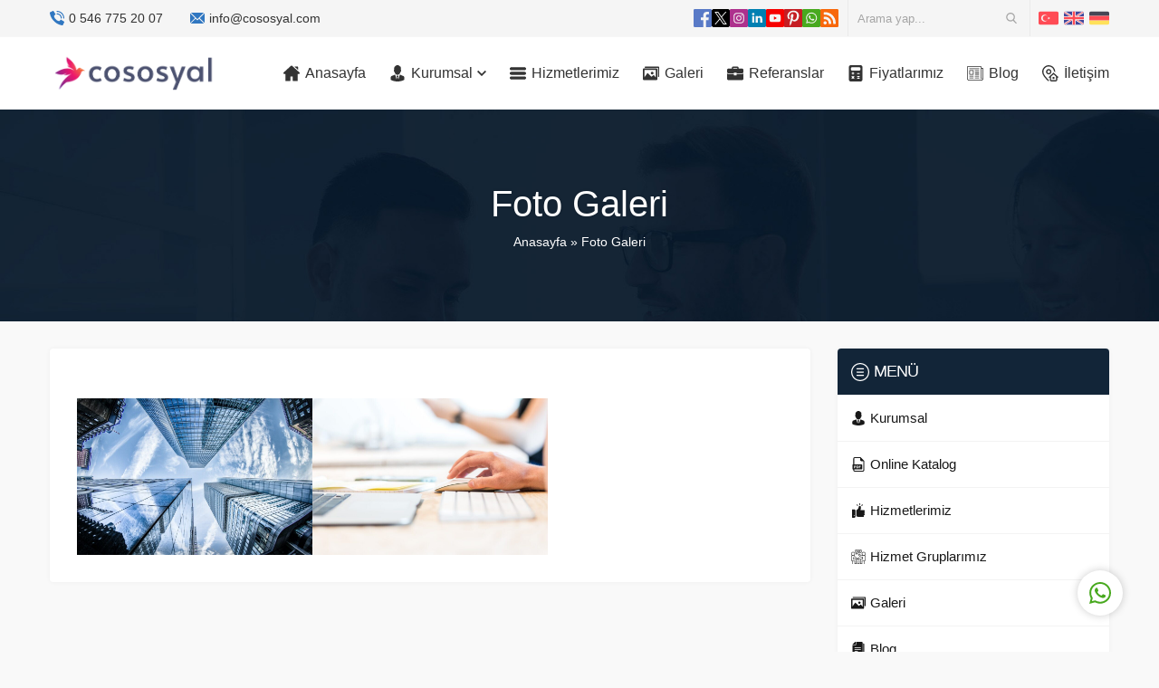

--- FILE ---
content_type: text/html; charset=UTF-8
request_url: https://www.cososyal.com/foto-galeri-sayfali/
body_size: 68529
content:
<!DOCTYPE html>
<html dir="ltr" lang="tr" prefix="og: https://ogp.me/ns#">
<head><title>Foto Galeri - COSOSYAL Dijital Medya Ajansı</title><style id="perfmatters-used-css">.safiricon{display:block;}.safiricon svg{display:block;fill:currentColor;width:20px;height:20px;margin:auto;}:where(.wp-block-button__link){border-radius:9999px;box-shadow:none;padding:calc(.667em + 2px) calc(1.333em + 2px);text-decoration:none;}:where(.wp-block-columns){margin-bottom:1.75em;}:where(.wp-block-columns.has-background){padding:1.25em 2.375em;}:where(.wp-block-post-comments input[type=submit]){border:none;}:where(.wp-block-cover-image:not(.has-text-color)),:where(.wp-block-cover:not(.has-text-color)){color:#fff;}:where(.wp-block-cover-image.is-light:not(.has-text-color)),:where(.wp-block-cover.is-light:not(.has-text-color)){color:#000;}.wp-block-embed.alignleft,.wp-block-embed.alignright,.wp-block[data-align=left]>[data-type="core/embed"],.wp-block[data-align=right]>[data-type="core/embed"]{max-width:360px;width:100%;}.wp-block-embed.alignleft .wp-block-embed__wrapper,.wp-block-embed.alignright .wp-block-embed__wrapper,.wp-block[data-align=left]>[data-type="core/embed"] .wp-block-embed__wrapper,.wp-block[data-align=right]>[data-type="core/embed"] .wp-block-embed__wrapper{min-width:280px;}.wp-block-cover .wp-block-embed{min-height:240px;min-width:320px;}.wp-block-embed{overflow-wrap:break-word;}.wp-block-embed figcaption{margin-bottom:1em;margin-top:.5em;}.wp-block-embed iframe{max-width:100%;}.wp-block-embed__wrapper{position:relative;}.wp-embed-responsive .wp-has-aspect-ratio .wp-block-embed__wrapper:before{content:"";display:block;padding-top:50%;}.wp-embed-responsive .wp-has-aspect-ratio iframe{bottom:0;height:100%;left:0;position:absolute;right:0;top:0;width:100%;}.wp-embed-responsive .wp-embed-aspect-21-9 .wp-block-embed__wrapper:before{padding-top:42.85%;}.wp-embed-responsive .wp-embed-aspect-18-9 .wp-block-embed__wrapper:before{padding-top:50%;}.wp-embed-responsive .wp-embed-aspect-16-9 .wp-block-embed__wrapper:before{padding-top:56.25%;}.wp-embed-responsive .wp-embed-aspect-4-3 .wp-block-embed__wrapper:before{padding-top:75%;}.wp-embed-responsive .wp-embed-aspect-1-1 .wp-block-embed__wrapper:before{padding-top:100%;}.wp-embed-responsive .wp-embed-aspect-9-16 .wp-block-embed__wrapper:before{padding-top:177.77%;}.wp-embed-responsive .wp-embed-aspect-1-2 .wp-block-embed__wrapper:before{padding-top:200%;}:where(.wp-block-file){margin-bottom:1.5em;}:where(.wp-block-file__button){border-radius:2em;display:inline-block;padding:.5em 1em;}:where(.wp-block-file__button):is(a):active,:where(.wp-block-file__button):is(a):focus,:where(.wp-block-file__button):is(a):hover,:where(.wp-block-file__button):is(a):visited{box-shadow:none;color:#fff;opacity:.85;text-decoration:none;}.blocks-gallery-grid:not(.has-nested-images),.wp-block-gallery:not(.has-nested-images){display:flex;flex-wrap:wrap;list-style-type:none;margin:0;padding:0;}.blocks-gallery-grid:not(.has-nested-images).alignleft,.blocks-gallery-grid:not(.has-nested-images).alignright,.wp-block-gallery:not(.has-nested-images).alignleft,.wp-block-gallery:not(.has-nested-images).alignright{max-width:420px;width:100%;}figure.wp-block-gallery.has-nested-images{align-items:normal;}.wp-block-gallery.has-nested-images figure.wp-block-image:not(#individual-image){margin:0;width:calc(50% - var(--wp--style--unstable-gallery-gap,16px) / 2);}.wp-block-gallery.has-nested-images figure.wp-block-image{box-sizing:border-box;display:flex;flex-direction:column;flex-grow:1;justify-content:center;max-width:100%;position:relative;}.wp-block-gallery.has-nested-images figure.wp-block-image>a,.wp-block-gallery.has-nested-images figure.wp-block-image>div{flex-direction:column;flex-grow:1;margin:0;}.wp-block-gallery.has-nested-images figure.wp-block-image img{display:block;height:auto;max-width:100% !important;width:auto;}.wp-block-gallery.has-nested-images:not(.is-cropped) figure.wp-block-image:not(#individual-image){margin-bottom:auto;margin-top:0;}.wp-block-gallery.has-nested-images.is-cropped figure.wp-block-image:not(#individual-image){align-self:inherit;}.wp-block-gallery.has-nested-images.is-cropped figure.wp-block-image:not(#individual-image)>a,.wp-block-gallery.has-nested-images.is-cropped figure.wp-block-image:not(#individual-image)>div:not(.components-drop-zone){display:flex;}.wp-block-gallery.has-nested-images.is-cropped figure.wp-block-image:not(#individual-image) a,.wp-block-gallery.has-nested-images.is-cropped figure.wp-block-image:not(#individual-image) img{flex:1 0 0%;height:100%;object-fit:cover;width:100%;}@media (min-width:600px){.wp-block-gallery.has-nested-images.columns-default figure.wp-block-image:not(#individual-image){width:calc(33.33% - var(--wp--style--unstable-gallery-gap,16px) * .66667);}.wp-block-gallery.has-nested-images.columns-default figure.wp-block-image:not(#individual-image):first-child:nth-last-child(2),.wp-block-gallery.has-nested-images.columns-default figure.wp-block-image:not(#individual-image):first-child:nth-last-child(2)~figure.wp-block-image:not(#individual-image){width:calc(50% - var(--wp--style--unstable-gallery-gap,16px) * .5);}.wp-block-gallery.has-nested-images.columns-default figure.wp-block-image:not(#individual-image):first-child:last-child{width:100%;}}.wp-block-gallery.has-nested-images.alignleft,.wp-block-gallery.has-nested-images.alignright{max-width:420px;width:100%;}.wp-block-image img{box-sizing:border-box;height:auto;max-width:100%;vertical-align:bottom;}.wp-block-image[style*=border-radius] img,.wp-block-image[style*=border-radius]>a{border-radius:inherit;}.wp-block-image .aligncenter,.wp-block-image .alignleft,.wp-block-image .alignright,.wp-block-image.aligncenter,.wp-block-image.alignleft,.wp-block-image.alignright{display:table;}.wp-block-image .alignleft{float:left;margin:.5em 1em .5em 0;}.wp-block-image :where(.has-border-color){border-style:solid;}.wp-block-image :where([style*=border-top-color]){border-top-style:solid;}.wp-block-image :where([style*=border-right-color]){border-right-style:solid;}.wp-block-image :where([style*=border-bottom-color]){border-bottom-style:solid;}.wp-block-image :where([style*=border-left-color]){border-left-style:solid;}.wp-block-image :where([style*=border-width]){border-style:solid;}.wp-block-image :where([style*=border-top-width]){border-top-style:solid;}.wp-block-image :where([style*=border-right-width]){border-right-style:solid;}.wp-block-image :where([style*=border-bottom-width]){border-bottom-style:solid;}.wp-block-image :where([style*=border-left-width]){border-left-style:solid;}.wp-block-image figure{margin:0;}@keyframes turn-on-visibility{0%{opacity:0;}to{opacity:1;}}@keyframes turn-off-visibility{0%{opacity:1;visibility:visible;}99%{opacity:0;visibility:visible;}to{opacity:0;visibility:hidden;}}@keyframes lightbox-zoom-in{0%{transform:translate(calc(( -100vw + var(--wp--lightbox-scrollbar-width) ) / 2 + var(--wp--lightbox-initial-left-position)),calc(-50vh + var(--wp--lightbox-initial-top-position))) scale(var(--wp--lightbox-scale));}to{transform:translate(-50%,-50%) scale(1);}}@keyframes lightbox-zoom-out{0%{transform:translate(-50%,-50%) scale(1);visibility:visible;}99%{visibility:visible;}to{transform:translate(calc(( -100vw + var(--wp--lightbox-scrollbar-width) ) / 2 + var(--wp--lightbox-initial-left-position)),calc(-50vh + var(--wp--lightbox-initial-top-position))) scale(var(--wp--lightbox-scale));visibility:hidden;}}:where(.wp-block-latest-comments:not([style*=line-height] .wp-block-latest-comments__comment)){line-height:1.1;}:where(.wp-block-latest-comments:not([style*=line-height] .wp-block-latest-comments__comment-excerpt p)){line-height:1.8;}ol,ul{box-sizing:border-box;}:where(.wp-block-navigation.has-background .wp-block-navigation-item a:not(.wp-element-button)),:where(.wp-block-navigation.has-background .wp-block-navigation-submenu a:not(.wp-element-button)){padding:.5em 1em;}:where(.wp-block-navigation .wp-block-navigation__submenu-container .wp-block-navigation-item a:not(.wp-element-button)),:where(.wp-block-navigation .wp-block-navigation__submenu-container .wp-block-navigation-submenu a:not(.wp-element-button)),:where(.wp-block-navigation .wp-block-navigation__submenu-container .wp-block-navigation-submenu button.wp-block-navigation-item__content),:where(.wp-block-navigation .wp-block-navigation__submenu-container .wp-block-pages-list__item button.wp-block-navigation-item__content){padding:.5em 1em;}@keyframes overlay-menu__fade-in-animation{0%{opacity:0;transform:translateY(.5em);}to{opacity:1;transform:translateY(0);}}:where(p.has-text-color:not(.has-link-color)) a{color:inherit;}:where(.wp-block-post-excerpt){margin-bottom:var(--wp--style--block-gap);margin-top:var(--wp--style--block-gap);}:where(.wp-block-preformatted.has-background){padding:1.25em 2.375em;}:where(.wp-block-pullquote){margin:0 0 1em;}:where(.wp-block-search__button){border:1px solid #ccc;padding:6px 10px;}:where(.wp-block-search__button-inside .wp-block-search__inside-wrapper){border:1px solid #949494;box-sizing:border-box;padding:4px;}:where(.wp-block-search__button-inside .wp-block-search__inside-wrapper) :where(.wp-block-search__button){padding:4px 8px;}:where(.wp-block-term-description){margin-bottom:var(--wp--style--block-gap);margin-top:var(--wp--style--block-gap);}:where(pre.wp-block-verse){font-family:inherit;}:root{--wp--preset--font-size--normal:16px;--wp--preset--font-size--huge:42px;}html :where(.has-border-color){border-style:solid;}html :where([style*=border-top-color]){border-top-style:solid;}html :where([style*=border-right-color]){border-right-style:solid;}html :where([style*=border-bottom-color]){border-bottom-style:solid;}html :where([style*=border-left-color]){border-left-style:solid;}html :where([style*=border-width]){border-style:solid;}html :where([style*=border-top-width]){border-top-style:solid;}html :where([style*=border-right-width]){border-right-style:solid;}html :where([style*=border-bottom-width]){border-bottom-style:solid;}html :where([style*=border-left-width]){border-left-style:solid;}html :where(img[class*=wp-image-]){height:auto;max-width:100%;}:where(figure){margin:0 0 1em;}html :where(.is-position-sticky){--wp-admin--admin-bar--position-offset:var(--wp-admin--admin-bar--height,0px);}@media screen and (max-width:600px){html :where(.is-position-sticky){--wp-admin--admin-bar--position-offset:0px;}}@keyframes spin{from{transform:rotate(0deg);}to{transform:rotate(360deg);}}@keyframes blink{from{opacity:0;}50%{opacity:1;}to{opacity:0;}}*,*:before,*:after{outline:0;margin:0;padding:0;box-sizing:border-box;-moz-box-sizing:border-box;vertical-align:baseline;}ul{list-style:none;list-style-position:outside;}a{text-decoration:none;color:var(--c1);}a:hover{text-decoration:none;}a img{border:none;}img{max-width:100%;height:auto;width:auto;}h1{font-size:20px;}h1,h2,h3,h4,h5,h6{font-family:var(--headFont);color:var(--c1);}input,select,textarea,button{font-family:inherit;}body{background:#f9f9f9;font-size:14px;font-family:var(--mainFont);color:#000;}a:hover{color:#222;}.safir-logo{font-weight:bold;line-height:1;}.safir-logo:hover{color:#ddd;}.safir-logo img{width:auto;height:inherit;max-height:var(--headerHeight);}.themeicon{display:block;}.themeicon svg{fill:currentColor;display:block;width:20px;height:20px;margin:auto;}.widgetHeading{margin-bottom:20px;position:relative;font-family:var(--headFont);}.widgetHeading .title{display:flex;letter-spacing:-1px;align-items:center;font-size:38px;color:#111;line-height:1.2;font-weight:lighter;}.widgetHeading .safiricon{margin-right:5px;}#aside .widgetHeading{margin-bottom:10px;}#aside .widgetHeading .title{font-size:24px;}.innerContainer{max-width:1190px;margin:auto;overflow:hidden;padding:0 10px;}.innerContainer.visible{overflow:visible;}.safirBox{position:relative;overflow:hidden;background:#fff;border-radius:4px;box-shadow:0 0 5px rgba(0,0,0,.05);padding:30px;}.safirWidget{position:relative;}#aside .safirWidget{position:relative;}#aside .safirBox{padding:0;}p,li{line-height:1.8;font-size:16px;}.reading>*+*{margin-top:25px !important;margin-bottom:0;}.reading{margin-bottom:0;font-family:var(--contentFont);}.reading a{font-weight:500;color:var(--linkColor);}.reading strong a{font-weight:bold;}.reading ul li{list-style-type:disc;list-style-position:inside;}.reading a:hover,.nativeWidget a:hover{color:#333;}.reading h1,.reading h2,.reading h3,.reading h4,.reading h5,.reading h6{color:var(--headColor);}@media all and (max-width: 1100px){.innerContainer{padding:0;}}@media all and (max-width: 900px){.safirWidget .widgetHeading{font-size:18px;margin-top:10px;margin-bottom:10px;}.widgetHeading .safiricon svg{width:16px;height:16px;}.reading,.reading p,.reading li{text-align:left;}.reading h1,.reading h2,.reading h3,.reading h4,.reading h5,.reading h6{margin-bottom:10px;}.safirBox{border-radius:0;}.safirBox+.safirBox{margin-top:10px;}}.picHeader{background-color:var(--c2);background-position:50% 0 !important;background-size:cover !important;color:#fff;text-align:center;padding:80px 0;}.picHeader .title{font-size:40px;font-weight:lighter;margin-bottom:10px;line-height:1.2;text-shadow:0 0 3px rgba(0,0,0,.2);}.picHeader a,.picHeader h1,.picHeader #crumbs,.picHeader #crumbs a{color:#fff;}.picHeader a:hover{color:#dfdfdf !important;}@media all and (max-width: 900px){.picHeader{padding:30px 10px;}.picHeader .title{font-size:28px;}}#topbar{position:relative;z-index:2;border-bottom:1px solid rgba(255,255,255,.075);}#topbar .innerContainer{display:flex;align-items:center;}#topbar a{color:#fff;}#topbar a:hover{color:#ddd;}#infoBlock{display:flex;align-items:center;margin:10px 0;}#infoBlock .item{display:flex;align-items:center;margin-left:30px;line-height:20px;}#infoBlock .item:first-child{margin-left:0;}#infoBlock .item .icon{color:var(--c1);}#infoBlock .icon svg{margin-right:5px;width:16px;height:16px;}#topbar .rightGroup{margin-left:auto;display:flex;align-items:center;}#topbar .rightGroup .safirSocial{margin-right:10px;}#topbar .topsearch{border-left:1px solid rgba(255,255,255,.075);border-right:1px solid rgba(255,255,255,.075);position:relative;}#topbar .topsearch input{background:none;border:0;color:#a6a6a6;height:40px;margin:0;padding:10px 50px 10px 10px;width:200px;font-weight:normal;}#topbar .topsearch button{position:absolute;top:0;right:0;background:none;border:0;cursor:pointer;}#topbar .topsearch button .icon{margin:14px;color:#a6a6a6;}#topbar .topsearch button .icon svg{width:12px;height:12px;}.safirSocial+.languageSelector{border-left:1px solid rgba(255,255,255,.075);}.languageSelector{padding:9px 0 9px 9px;overflow:hidden;}.languageSelector a{display:block;float:left;margin-left:6px;}.languageSelector a:first-child{margin-left:0;}.languageSelector img{display:block;height:22px;width:22px;}header{position:relative;}.headerWhite #header{background:#fff;}.headerWhite #topbar{background:#f5f5f5;}.headerWhite #topbar .topsearch,.headerWhite .languageSelector{border-color:#eaeaea;}.headerWhite #menu li.ozel>a{border-color:var(--c1);}.headerWhite #menu a,.headerWhite #topbar a{color:#333;}.headerWhite #menu>ul>li.ozel:hover>a,.headerWhite #menu>ul>li.ozel.active>a{color:#fff;background:var(--c1);}.headerWhite #menu>ul>li:hover>a,.headerWhite #menu>ul>li.ozel>a{color:var(--c1);}#header{position:relative;z-index:40;transition:all .4s;}#header:before{content:"";position:absolute;width:100%;height:1px;background:rgba(255,255,255,.075);bottom:0;left:0;}#logo{z-index:100;}#logo a{display:block;float:left;}#logo img{max-width:inherit;display:block;}#logo h1,#logo span{display:block;}.safirSocial{display:flex;flex-wrap:wrap;gap:6px;}.safirSocial a{display:block;color:#fff;transition:all .3s;}.safirSocial a:hover{opacity:.9;}.safirSocial a{opacity:1;overflow:hidden;}.safirSocial a:hover{opacity:.8;}.safirSocial .facebook a,.headerWhite #topbar .safirSocial .facebook a{color:#597ac7;}.safirSocial .twitter a,.headerWhite #topbar .safirSocial .twitter a{color:#000;}.safirSocial .instagram a,.headerWhite #topbar .safirSocial .instagram a{color:#ae318d;}.safirSocial .linkedin a,.headerWhite #topbar .safirSocial .linkedin a{color:#0080b2;}.safirSocial .youtube a,.headerWhite #topbar .safirSocial .youtube a{color:#f70100;}.safirSocial .pinterest a,.headerWhite #topbar .safirSocial .pinterest a{color:#c51d23;}.safirSocial .whatsapp a,.headerWhite #topbar .safirSocial .whatsapp a{color:#48a91f;}.safirSocial .rss a,.headerWhite #topbar .safirSocial .rss a{color:#f8680b;}#menuGroup{margin-left:auto;z-index:20;}#menu{font-family:var(--menuFont);}#menu li{float:left;position:relative;transition:all .3s;margin-left:25px;}#menu a{display:flex;align-items:center;position:relative;font-size:16px;color:#fff;transition:all .15s;line-height:calc(var(--headerHeight) + 40px);}#menu>ul>li:hover>a{color:#ddd;}#menu li.ozel>a{line-height:40px;border-radius:20px;border:1px solid #fff;padding:0 25px;margin:calc(( var(--headerHeight) - 2px ) / 2) 0;}#menu>ul>li.ozel:hover>a,#menu>ul>li.active.ozel>a{background:rgba(255,255,255,.05);color:#fff;}#menu>ul>li.ozel>a:after{display:none;}#menu .safiricon{margin-right:5px;}#menu .safiricon svg{width:18px;height:18px;margin:1px;}#menu li.menu-item-has-children .themeicon svg{width:10px;height:10px;margin:0 0 0 5px;}#menu .sub-menu{background:#fff;box-shadow:0px 8px 10px rgba(0,0,0,.05),-10px 8px 15px rgba(0,0,0,.05),10px 8px 15px rgba(0,0,0,.05);position:absolute;z-index:40;z-index:-1;visibility:hidden;opacity:0;transform:translateY(20px);transition:all .3s ease-in-out 0s,visibility 0s linear .3s,z-index 0s linear .01s;}#menu li:hover>.sub-menu{visibility:visible;opacity:1;z-index:1;transform:translateY(0%);transition-delay:0s,0s,.3s;}#menu .sub-menu li{float:none;padding:0;margin:0;border:0;border-top:1px solid #ededed;position:relative;}#menu .sub-menu a{transition:all .3s;border-radius:0;width:auto;min-width:200px;line-height:20px;padding:10px;margin:0;border:0;color:#111;font-size:14px;}#menu .sub-menu .icon svg{width:14px;height:14px;}#menu .sub-menu a:hover{background:#f9f9f9;}#menu .sub-menu .sub-menu{left:100%;top:0;margin:-1px 0 0 0;border-left:1px solid #ededed;}#menu li.menu-item-has-children .themeicon{margin-left:auto;}#menu .sub-menu .themeicon{transform:rotate(-90deg);}#menu .sub-menu .themeicon svg{margin:0;}#safirPage{position:relative;overflow:hidden;}#main{clear:both;}#content{float:right;width:71.7948717949%;padding:30px 0;}.sidebarRight #content{float:left;}#aside{float:left;width:25.641025641%;padding:30px 0;}.sidebarRight #aside{float:right;}@media all and (max-width: 900px){#content,#aside{padding:0;clear:both;float:none;width:100%;}#aside{margin-top:10px;}}.safirWidget .widgetContent{position:relative;}.safirWidget .widgetContent.nopad{padding:0px !important;}#aside .widgetContent{padding:15px;background:#fff;border-radius:4px;overflow:hidden;box-shadow:0 0 5px rgba(0,0,0,.05);}.safirWidget.sidebarWidget .innerContainer{padding:0;overflow:visible;}.sidebarWidget{margin-top:30px;}.sidebarWidget:first-child{margin-top:0;}#aside .nativeWidget .widgetHeading .text{display:flex;}.nativeWidget .safiricon{display:inline-block;}#aside .nativeWidget li{border-bottom:1px solid #ededed;padding-bottom:10px;margin-bottom:10px;}#aside .nativeWidget ul.menu .sub-menu{padding-left:15px;}@media all and (max-width: 900px){.sidebarWidget{margin-top:10px;}.safirBox,#aside .widgetContent{padding:10px;}}.safirCustomMenu .widgetHeading{padding:15px;margin:0 !important;background:var(--c2);}.safirCustomMenu .widgetHeading .title{font-size:18px !important;color:#fff;font-weight:500;}.safirCustomMenu li{position:relative;}.safirCustomMenu a{display:flex;align-items:center;color:#181818;border-top:1px solid #f3f3f3;position:relative;z-index:1;font-size:15px;font-weight:500;line-height:20px;padding:15px;}.safirCustomMenu a:hover{color:var(--c1);}.safirCustomMenu a .themeicon{display:none;}.safirCustomMenu a .safiricon svg{width:16px;height:16px;margin-right:5px;}.safirCustomMenu .sub-menu{display:none;}.safirCustomMenu .sub-menu a{padding-left:37px;color:#686868;}.safirCustomMenu .sub-menu .sub-menu a{padding-left:55px;}.safirCustomMenu .sub-menu .sub-menu .sub-menu a{padding-left:75px;}#footer .safirCustomMenu .widgetHeading{padding:0 0 15px 0;margin-bottom:15px;}#footer .safirCustomMenu a{color:#fff;border-top:0;margin:0 !important;line-height:1;display:flex !important;padding:10px 0;}#footer .safirCustomMenu .sub-menu a{color:#ddd;}#footer .safirCustomMenu .sub-menu a{padding-left:0 !important;}.galleryWidget .item .thumb,.wp-block-gallery figure{position:relative;overflow:hidden;transition:all .3s;}.galleryWidget .item a,.wp-block-gallery a{display:block;transition:all .3s;}.galleryWidget .item a .icon,.wp-block-gallery a .icon{background:rgba(0,0,0,.5);position:absolute;width:100%;height:100%;left:0;top:0;color:#fff;opacity:0;transition:all .3s;}.galleryWidget .item a:hover .icon,.wp-block-gallery a:hover .icon{opacity:1;}.galleryWidget .item a .icon svg,.wp-block-gallery a .icon svg{position:absolute;top:50%;left:50%;margin:-15px 0 0 -15px;width:30px;height:30px;transform:scale(.1);opacity:0;transition:all .3s;}.galleryWidget .item a:hover .icon svg,.wp-block-gallery a:hover .icon svg{transform:scale(1);opacity:1;}.buttonWidget .widgetContent{box-shadow:0 0 5px rgba(0,0,0,.05);}.buttonWidget{transition:all .15s;}.buttonWidget a{background:#fff;display:block;overflow:hidden;border-radius:4px;color:#000;padding:15px;}.buttonWidget .icon{float:left;position:relative;padding:15px;}.buttonWidget .icon svg{width:40px;height:40px;}.buttonWidget .table{display:table;min-height:70px;}.buttonWidget .cell{display:table-cell;vertical-align:middle;}.buttonWidget .header{font-size:17px;font-weight:bold;}.buttonWidget .description{margin-top:5px;color:#707070;font-size:13px;}#footer .buttonWidget a{padding:5px;}#footer .buttonWidget a:hover{color:#000 !important;}@media all and (max-width: 900px){.safirWidget.buttonWidget{margin:5px 5px 0;}.buttonWidget a{padding:5px;}}.reading ul li{padding:15px;margin:0;list-style:none;background:#fafafa;background:#e5e8ef;background:linear-gradient(to right,#f5f5f5 0%,#fafafa 50px,#fafafa 100%);border:1px solid #f5f5f5;border-radius:5px;margin-bottom:10px;line-height:16px;}.reading ul li[class]{background:none;border-radius:0;padding:0;border:0;}.reading ul li[class]:before{display:none;}img.alignleft{border:1px solid #cdc;float:left;margin:0 10px 10px 0;padding:1px;}.alignleft{float:left;}.wp-caption{max-width:100%;}form p{overflow:hidden;position:relative;}form p>span{display:block;}form input[type=text],form input[type=password],form input[type=tel],form input[type=search],form input[type=date],form input[type=email],form textarea,form select{width:100%;height:50px;outline:none;border:2px solid #ededed;background:#fff;margin:10px 0;padding:15px;transition:all .25s;color:#191919;line-height:20px;font-weight:500;-webkit-appearance:none;}form input[type=text]:focus,form input[type=password]:focus,form input[type=tel]:focus,form input[type=search]:focus,form input[type=date]:focus,form input[type=email]:focus,form textarea:focus,form select:focus{border-color:#dedede;}form input[type=checkbox]{margin:7px 7px 7px 0;}form input[type=submit]{border:0;font-size:15px;cursor:pointer;color:#fff;background:var(--c1);line-height:50px;padding:0 50px;transition:all .3s;border-radius:3px;display:block;font-weight:500;-webkit-appearance:none;}form input[type=submit]:hover{background:#333;}@media all and (max-width: 900px){form input[type=submit],#respond p.form-submit{width:100%;float:none;}}#footer{clear:both;position:relative;z-index:10;color:#fff;background:var(--c2);font-size:15px;}#footer a{color:#fff;}#footer a:hover{color:#ddd !important;}#footer .widgetHeading{padding-bottom:15px;margin-bottom:15px;}#footer .widgetHeading:before{position:absolute;content:"";display:block;opacity:.3;width:80px;height:1px;bottom:0;left:0;background:var(--c1);}#footer .widgetHeading .title{font-weight:normal;letter-spacing:normal;font-size:18px;color:#fff;}#footer .footerCols{margin:0 -30px;display:flex;flex-wrap:wrap;}#footer .footerCol{width:100%;max-width:25%;padding:30px;margin:0;}#footer .footerCol.about{font-size:14px;line-height:1.8;}#footer .footerCol.about .logoBlock{margin-bottom:5px;}#footer .footerCol.about .safirSocial a{color:#fff;}#footer .footerCol.about .widgetHeading{margin-top:40px;}#footer .footerCol ul li>a{margin:5px 0;display:inline-block;}#footer .footerCol .menu .sub-menu{margin-left:20px;}#footer .footerCol .textwidget,#footer .footerCol .recentcomments{line-height:35px;}.safirTop{position:fixed;right:40px;bottom:40px;cursor:pointer;z-index:-1;opacity:0;border-radius:50%;transition:all .3s;background:#fff;box-shadow:0 0 10px rgba(0,0,0,.2);transform:rotate(180deg);color:var(--c2);}.safirTop svg{width:20px;height:20px;margin:15px;transition:all .3s;}.footerCopyright{padding:20px 0;border-top:1px solid rgba(255,255,255,.075);color:#fff;text-align:center;}.footerCopyright a{color:#fff;}.footerCopyright a:hover{color:#ddd;}@media all and (max-width: 1100px){#footer .innerContainer{padding:0 10px;}}@media all and (max-width: 900px){#footer .footerCols{margin:0 -10px;}#footer .footerCol{max-width:25%;padding:10px;}}@media all and (max-width: 768px){#footer .footerCol{max-width:50%;}}@media all and (max-width: 500px){#footer .footerCol.menu li{width:100%;}#footer .footerCol{max-width:100%;}}.whatsappButton{z-index:15;position:fixed;left:40px;bottom:40px;border-radius:50%;background:#fff;color:#48a91f;cursor:pointer;box-shadow:0 0 10px rgba(0,0,0,.2);transition:all .3s;}.whatsappButton:hover,#whatsappBlock.opened+.whatsappButton{color:#fff;background:#48a91f;}.whatsappButton .icon{width:50px;height:50px;display:flex;}.whatsappButton .icon svg{width:24px;height:24px;transition:all .1s;}#whatsappBlock{bottom:100px;left:40px;position:fixed;width:300px;transition:transform .25s;transform:scale(.8);opacity:0;z-index:-1;box-shadow:0 0 30px rgba(0,0,0,.2);border-radius:10px;overflow:hidden;}#whatsappBlock .chat{overflow:hidden;}#whatsappBlock .chat .header{padding:15px;overflow:hidden;background:#095e54;color:#fff;position:relative;}#whatsappBlock .chat .header .thumb{float:left;width:40px;height:40px;border-radius:50%;background:#fff;overflow:hidden;}#whatsappBlock .chat .header .thumb img{-o-object-fit:cover;object-fit:cover;width:100%;height:100%;}#whatsappBlock .chat .header .name{margin-left:50px;line-height:40px;font-weight:500;font-size:15px;}#whatsappBlock .chat .header .close{display:block;position:absolute;top:10px;cursor:pointer;right:10px;}#whatsappBlock .chat .header .close .icon{float:left;color:#82ada8;}#whatsappBlock .chat .header .close .icon svg{width:16px;height:16px;}#whatsappBlock .chat .message{padding:15px 10px 15px 20px;background:url("https://www.cososyal.com/wp-content/themes/imaj/dist/../images/whatsapp-bg.jpg");background-size:cover;}#whatsappBlock .chat .message .bubble{background:#fff;width:75%;padding:10px;position:relative;border-radius:0 5px 5px 5px;box-shadow:3px 3px 5px rgba(0,0,0,.05);transform:scale(0);animation-duration:.1s;animation-timing-function:ease-in-out;animation-delay:.6s;animation-fill-mode:forwards;}@keyframes lateFade{0%{transform:scale(.5);opacity:0;}100%{transform:scale(1);opacity:1;}}#whatsappBlock .chat .message .bubble:before{display:block;content:"";position:absolute;top:0;left:-10px;width:0;height:0;border-style:solid;border-width:0 10px 8px 0;border-color:rgba(0,0,0,0) #fff rgba(0,0,0,0) rgba(0,0,0,0);}#whatsappBlock .chat .message .bubble .name{font-weight:bold;color:#b7b7b7;font-size:12px;}#whatsappBlock .chat .reply{background:#fff;padding:10px;overflow:hidden;}#whatsappBlock .chat .reply a{font-weight:500;display:block;border-radius:18px;background:#14c656;line-height:36px;text-align:center;color:#fff;transition:all .3s;font-size:14px;}#whatsappBlock .chat .reply a:hover{background:#48a91f;}#whatsappBlock.right{left:auto !important;right:40px;}.whatsappButton.right{left:auto !important;right:40px;}@keyframes fadeOut{0%{opacity:1;}100%{opacity:0;}}#mobileHeader{z-index:100000;display:flex;align-items:center;position:relative;}#mobileButtons{display:none;position:absolute;z-index:2;top:50%;right:0;margin-top:-18px;overflow:hidden;}#mobileButtons .mobileButton{display:block;float:left;cursor:pointer;margin-right:5px;border-radius:50%;background:#f3f3f3;color:var(--c1);}#mobileButtons .mobileButton .icon{width:36px;height:36px;display:flex;}#mobileButtons .mobileButton .icon svg{width:18px;height:18px;}#mobileButtons .toggleMenu{background:var(--c1);}#mobileButtons .toggleMenu .icon{color:#fff;}#mobileHeader .mobileSearch{display:none;}#hamburgermenu{position:fixed;z-index:999999;top:0;right:-300px;width:300px;height:100%;overflow-y:scroll;background:#fff;}#hamburgermenu .logoBlock{padding:10px;background:var(--c2);}#hamburgermenu .logoBlock img{max-height:var(--headerHeightMobile);}.headerWhite #hamburgermenu .logoBlock{background:#fff;border-bottom:2px solid #f0f0f0;}#mobileMenuContainer{overflow:hidden;}#mobileMenuContainer #menu{position:relative;display:block;float:none;}#mobileMenuContainer #menu a .themeicon{display:none;}#mobileMenuContainer #menu li{position:relative;float:none;margin:0;}#mobileMenuContainer #menu a{border-bottom:2px solid #f0f0f0;padding:15px 10px;line-height:20px;font-size:16px;color:#191919;font-weight:500;border-radius:0;}#mobileMenuContainer #menu a:hover{color:#000;background:none;}#mobileMenuContainer #menu a:before{display:none;}#mobileMenuContainer #menu .sub-menu{background:#fafafa;position:relative;box-shadow:none;display:none;opacity:1;visibility:visible;transition:none;}#mobileMenuContainer #menu .sub-menu .sub-menu{margin:0;border:0;left:0;}#mobileMenuContainer #menu .sub-menu li{border:0;}#mobileMenuContainer #menu .sub-menu a{padding-left:30px;}#mobileMenuContainer #menu .sub-menu a:hover{background:none;}#mobileMenuContainer #menu .sub-menu .sub-menu a{padding-left:50px;}#mobileMenuContainer #menu .sub-menu .themeicon{transform:none;}#mobileMenuContainer #menu .menu-item-has-children>a{padding-right:30px;}#mobileMenuContainer #menu>ul>li:hover>a{background:none;}#mobileMenuContainer #menu li span.icon{margin:0 5px 0 0;}#mobileMenuContainer #menu .sub-menu{transform:none;top:0;z-index:1;}#mobileMenuContainer #menu li.ozel>a{line-height:20px;border-radius:0;border-top:0;margin:0;padding:15px 10px;}#mobileMenuContainer #menu>ul>li.ozel:hover>a,#mobileMenuContainer #menu>ul>li.active.ozel>a{background:inherit;color:inherit;}#mobileSocial{margin:20px 10px;float:right;}#mobileSocial .safirSocial li a:before{width:22px;height:22px;line-height:22px;font-size:22px;}#hamburgermenu .languageSelector{margin:10px 0 10px 8px;text-align:center;float:left;border-radius:2px;background:#fafafa;padding:10px;}#overlay{display:none;width:100%;height:100%;position:fixed;background:rgba(0,0,0,.9);z-index:999998;top:0;left:0;}#overlay .close{display:block;position:absolute;right:0;top:10px;color:#fff;}#overlay .close svg{font-size:16px;margin:2px;}@media all and (max-width: 1100px){#topbar,#menuGroup,#menuGroup-sticky-wrapper,#infoBlock{display:none;}#mobileButtons{display:block;}#header .innerContainer{overflow:visible;}#mobileHeader{box-shadow:0 10px 5px -5px rgba(0,0,0,.05);min-height:30px;display:block;}#logo{padding:15px 10px;}#logo a{float:none;display:inline-block;}#logo img{max-width:100%;max-height:var(--headerHeightMobile);}#mobileHeader .mobileSearch{position:absolute;top:0;left:0;z-index:10;height:100%;width:100%;background:#fff;}#mobileHeader .mobileSearch .searchform{width:calc(100% - 60px);height:100%;position:absolute;top:0;left:0;padding-right:60px;}#mobileHeader .mobileSearch .searchform input{border:0;width:100%;padding:10px 50px 10px 10px;height:30px;font-size:18px;display:block;position:absolute;top:50%;left:0;margin-top:-15px;}#mobileHeader .mobileSearch .searchform button{position:absolute;top:50%;right:0;margin-top:-15px;background:none;border:0;color:#666;}#mobileHeader .mobileSearch .searchform button .icon{width:50px;height:30px;display:flex;}#mobileHeader .mobileSearch .close{position:absolute;top:0;right:0;z-index:10;background:#f3f3f3;color:#111;cursor:pointer;height:100%;width:60px;}#mobileHeader .mobileSearch .close .icon{height:100%;width:100%;display:flex;}}@keyframes a{to{transform:rotate(1turn);}}</style>

		<!-- All in One SEO 4.9.3 - aioseo.com -->
	<meta name="robots" content="max-image-preview:large" />
	<link rel="canonical" href="https://www.cososyal.com/foto-galeri-sayfali/" />
	<meta name="generator" content="All in One SEO (AIOSEO) 4.9.3" />
		<meta property="og:locale" content="tr_TR" />
		<meta property="og:site_name" content="COSOSYAL Dijital Medya Ajansı - Sosyal Medya Yönetimi - Web Site Tasarımı - Drone Çekimi" />
		<meta property="og:type" content="article" />
		<meta property="og:title" content="Foto Galeri - COSOSYAL Dijital Medya Ajansı" />
		<meta property="og:url" content="https://www.cososyal.com/foto-galeri-sayfali/" />
		<meta property="og:image" content="https://www.cososyal.com/wp-content/uploads/2023/03/cososyal-ofis-scaled.jpg" />
		<meta property="og:image:secure_url" content="https://www.cososyal.com/wp-content/uploads/2023/03/cososyal-ofis-scaled.jpg" />
		<meta property="article:published_time" content="2020-06-03T16:36:23+00:00" />
		<meta property="article:modified_time" content="2022-08-19T21:39:31+00:00" />
		<meta name="twitter:card" content="summary" />
		<meta name="twitter:title" content="Foto Galeri - COSOSYAL Dijital Medya Ajansı" />
		<meta name="twitter:image" content="https://www.cososyal.com/wp-content/uploads/2023/03/cososyal-ofis-scaled.jpg" />
		<script type="application/ld+json" class="aioseo-schema">
			{"@context":"https:\/\/schema.org","@graph":[{"@type":"BreadcrumbList","@id":"https:\/\/www.cososyal.com\/foto-galeri-sayfali\/#breadcrumblist","itemListElement":[{"@type":"ListItem","@id":"https:\/\/www.cososyal.com#listItem","position":1,"name":"Ev","item":"https:\/\/www.cososyal.com","nextItem":{"@type":"ListItem","@id":"https:\/\/www.cososyal.com\/foto-galeri-sayfali\/#listItem","name":"Foto Galeri"}},{"@type":"ListItem","@id":"https:\/\/www.cososyal.com\/foto-galeri-sayfali\/#listItem","position":2,"name":"Foto Galeri","previousItem":{"@type":"ListItem","@id":"https:\/\/www.cososyal.com#listItem","name":"Ev"}}]},{"@type":"Organization","@id":"https:\/\/www.cososyal.com\/#organization","name":"COSOSYAL Dijital Medya Ajans\u0131","description":"Sosyal Medya Y\u00f6netimi - Web Site Tasar\u0131m\u0131 - Drone \u00c7ekimi","url":"https:\/\/www.cososyal.com\/","logo":{"@type":"ImageObject","url":"https:\/\/www.cososyal.com\/wp-content\/uploads\/2023\/03\/cososyal-ofis-scaled.jpg","@id":"https:\/\/www.cososyal.com\/foto-galeri-sayfali\/#organizationLogo","width":2560,"height":1707,"caption":"cososyal-ofis"},"image":{"@id":"https:\/\/www.cososyal.com\/foto-galeri-sayfali\/#organizationLogo"}},{"@type":"WebPage","@id":"https:\/\/www.cososyal.com\/foto-galeri-sayfali\/#webpage","url":"https:\/\/www.cososyal.com\/foto-galeri-sayfali\/","name":"Foto Galeri - COSOSYAL Dijital Medya Ajans\u0131","inLanguage":"tr-TR","isPartOf":{"@id":"https:\/\/www.cososyal.com\/#website"},"breadcrumb":{"@id":"https:\/\/www.cososyal.com\/foto-galeri-sayfali\/#breadcrumblist"},"datePublished":"2020-06-03T19:36:23+03:00","dateModified":"2022-08-20T00:39:31+03:00"},{"@type":"WebSite","@id":"https:\/\/www.cososyal.com\/#website","url":"https:\/\/www.cososyal.com\/","name":"COSOSYAL Dijital Medya Ajans\u0131","description":"Sosyal Medya Y\u00f6netimi - Web Site Tasar\u0131m\u0131 - Drone \u00c7ekimi","inLanguage":"tr-TR","publisher":{"@id":"https:\/\/www.cososyal.com\/#organization"}}]}
		</script>
		<!-- All in One SEO -->

<link rel='dns-prefetch' href='//ajax.googleapis.com'>
<link rel='dns-prefetch' href='//apis.google.com'>


<link rel='dns-prefetch' href='//www.google-analytics.com'>
<link rel='dns-prefetch' href='//www.googletagmanager.com'>
<link rel='dns-prefetch' href='//www.googletagservices.com'>
<link rel='dns-prefetch' href='//adservice.google.com'>
<link rel='dns-prefetch' href='//pagead2.googlesyndication.com'>
<link rel='dns-prefetch' href='//tpc.googlesyndication.com'>
<link rel='dns-prefetch' href='//bp.blogspot.com'>
<link rel='dns-prefetch' href='//1.bp.blogspot.com'>
<link rel='dns-prefetch' href='//2.bp.blogspot.com'>
<link rel='dns-prefetch' href='//3.bp.blogspot.com'>
<link rel='dns-prefetch' href='//4.bp.blogspot.com'>
<link rel='dns-prefetch' href='//ajax.microsoft.com'>
<link rel='dns-prefetch' href='//ajax.aspnetcdn.com'>
<link rel='dns-prefetch' href='//s3.amazonaws.com'>
<link rel='dns-prefetch' href='//cdnjs.cloudflare.com'>
<link rel='dns-prefetch' href='//code.jquery.com'>
<link rel='dns-prefetch' href='//stackpath.bootstrapcdn.com'>
<link rel='dns-prefetch' href='//use.fontawesome.com'>
<link rel='dns-prefetch' href='//connect.facebook.net'>
<link rel='dns-prefetch' href='//platform.twitter.com'>
<link rel='dns-prefetch' href='//platform.linkedin.com'>
<link rel='dns-prefetch' href='//player.vimeo.com'>
<link rel='dns-prefetch' href='//github.githubassets.com'>
<link rel='dns-prefetch' href='//referrer.disqus.com'>
<link rel='dns-prefetch' href='//c.disquscdn.com'>
<link rel='dns-prefetch' href='//0.gravatar.com'>
<link rel='dns-prefetch' href='//2.gravatar.com'>
<link rel='dns-prefetch' href='//1.gravatar.com'>
<link rel='dns-prefetch' href='//stats.buysellads.com'>
<link rel='dns-prefetch' href='//s3.buysellads.com'>
<link rel='dns-prefetch' href='//ad.doubleclick.net'>
<link rel='dns-prefetch' href='//googleads.g.doubleclick.net'>
<link rel='dns-prefetch' href='//stats.g.doubleclick.net'>
<link rel='dns-prefetch' href='//cm.g.doubleclick.net'>
<link rel='dns-prefetch' href='//www.googletagmanager.com' />
<link rel='dns-prefetch' href='//use.typekit.net' />
<link rel='dns-prefetch' href='//pagead2.googlesyndication.com' />
<link rel="alternate" type="application/rss+xml" title="COSOSYAL Dijital Medya Ajansı &raquo; akışı" href="https://www.cososyal.com/feed/" />
<link rel="alternate" type="application/rss+xml" title="COSOSYAL Dijital Medya Ajansı &raquo; yorum akışı" href="https://www.cososyal.com/comments/feed/" />
<link rel="alternate" title="oEmbed (JSON)" type="application/json+oembed" href="https://www.cososyal.com/wp-json/oembed/1.0/embed?url=https%3A%2F%2Fwww.cososyal.com%2Ffoto-galeri-sayfali%2F" />
<link rel="alternate" title="oEmbed (XML)" type="text/xml+oembed" href="https://www.cososyal.com/wp-json/oembed/1.0/embed?url=https%3A%2F%2Fwww.cososyal.com%2Ffoto-galeri-sayfali%2F&#038;format=xml" />
<style id='wp-img-auto-sizes-contain-inline-css'>
img:is([sizes=auto i],[sizes^="auto," i]){contain-intrinsic-size:3000px 1500px}
/*# sourceURL=wp-img-auto-sizes-contain-inline-css */
</style>
<link rel='stylesheet' id='safirgutenberg-css' data-pmdelayedstyle="https://www.cososyal.com/wp-content/themes/imaj/lib/safirtema/gutenberg/gutenberg.css?ver=1716989529" media='all' />
<style id='wp-block-library-inline-css'>
:root{--wp-block-synced-color:#7a00df;--wp-block-synced-color--rgb:122,0,223;--wp-bound-block-color:var(--wp-block-synced-color);--wp-editor-canvas-background:#ddd;--wp-admin-theme-color:#007cba;--wp-admin-theme-color--rgb:0,124,186;--wp-admin-theme-color-darker-10:#006ba1;--wp-admin-theme-color-darker-10--rgb:0,107,160.5;--wp-admin-theme-color-darker-20:#005a87;--wp-admin-theme-color-darker-20--rgb:0,90,135;--wp-admin-border-width-focus:2px}@media (min-resolution:192dpi){:root{--wp-admin-border-width-focus:1.5px}}.wp-element-button{cursor:pointer}:root .has-very-light-gray-background-color{background-color:#eee}:root .has-very-dark-gray-background-color{background-color:#313131}:root .has-very-light-gray-color{color:#eee}:root .has-very-dark-gray-color{color:#313131}:root .has-vivid-green-cyan-to-vivid-cyan-blue-gradient-background{background:linear-gradient(135deg,#00d084,#0693e3)}:root .has-purple-crush-gradient-background{background:linear-gradient(135deg,#34e2e4,#4721fb 50%,#ab1dfe)}:root .has-hazy-dawn-gradient-background{background:linear-gradient(135deg,#faaca8,#dad0ec)}:root .has-subdued-olive-gradient-background{background:linear-gradient(135deg,#fafae1,#67a671)}:root .has-atomic-cream-gradient-background{background:linear-gradient(135deg,#fdd79a,#004a59)}:root .has-nightshade-gradient-background{background:linear-gradient(135deg,#330968,#31cdcf)}:root .has-midnight-gradient-background{background:linear-gradient(135deg,#020381,#2874fc)}:root{--wp--preset--font-size--normal:16px;--wp--preset--font-size--huge:42px}.has-regular-font-size{font-size:1em}.has-larger-font-size{font-size:2.625em}.has-normal-font-size{font-size:var(--wp--preset--font-size--normal)}.has-huge-font-size{font-size:var(--wp--preset--font-size--huge)}.has-text-align-center{text-align:center}.has-text-align-left{text-align:left}.has-text-align-right{text-align:right}.has-fit-text{white-space:nowrap!important}#end-resizable-editor-section{display:none}.aligncenter{clear:both}.items-justified-left{justify-content:flex-start}.items-justified-center{justify-content:center}.items-justified-right{justify-content:flex-end}.items-justified-space-between{justify-content:space-between}.screen-reader-text{border:0;clip-path:inset(50%);height:1px;margin:-1px;overflow:hidden;padding:0;position:absolute;width:1px;word-wrap:normal!important}.screen-reader-text:focus{background-color:#ddd;clip-path:none;color:#444;display:block;font-size:1em;height:auto;left:5px;line-height:normal;padding:15px 23px 14px;text-decoration:none;top:5px;width:auto;z-index:100000}html :where(.has-border-color){border-style:solid}html :where([style*=border-top-color]){border-top-style:solid}html :where([style*=border-right-color]){border-right-style:solid}html :where([style*=border-bottom-color]){border-bottom-style:solid}html :where([style*=border-left-color]){border-left-style:solid}html :where([style*=border-width]){border-style:solid}html :where([style*=border-top-width]){border-top-style:solid}html :where([style*=border-right-width]){border-right-style:solid}html :where([style*=border-bottom-width]){border-bottom-style:solid}html :where([style*=border-left-width]){border-left-style:solid}html :where(img[class*=wp-image-]){height:auto;max-width:100%}:where(figure){margin:0 0 1em}html :where(.is-position-sticky){--wp-admin--admin-bar--position-offset:var(--wp-admin--admin-bar--height,0px)}@media screen and (max-width:600px){html :where(.is-position-sticky){--wp-admin--admin-bar--position-offset:0px}}

/*# sourceURL=wp-block-library-inline-css */
</style><style id='global-styles-inline-css'>
:root{--wp--preset--aspect-ratio--square: 1;--wp--preset--aspect-ratio--4-3: 4/3;--wp--preset--aspect-ratio--3-4: 3/4;--wp--preset--aspect-ratio--3-2: 3/2;--wp--preset--aspect-ratio--2-3: 2/3;--wp--preset--aspect-ratio--16-9: 16/9;--wp--preset--aspect-ratio--9-16: 9/16;--wp--preset--color--black: #000000;--wp--preset--color--cyan-bluish-gray: #abb8c3;--wp--preset--color--white: #ffffff;--wp--preset--color--pale-pink: #f78da7;--wp--preset--color--vivid-red: #cf2e2e;--wp--preset--color--luminous-vivid-orange: #ff6900;--wp--preset--color--luminous-vivid-amber: #fcb900;--wp--preset--color--light-green-cyan: #7bdcb5;--wp--preset--color--vivid-green-cyan: #00d084;--wp--preset--color--pale-cyan-blue: #8ed1fc;--wp--preset--color--vivid-cyan-blue: #0693e3;--wp--preset--color--vivid-purple: #9b51e0;--wp--preset--gradient--vivid-cyan-blue-to-vivid-purple: linear-gradient(135deg,rgb(6,147,227) 0%,rgb(155,81,224) 100%);--wp--preset--gradient--light-green-cyan-to-vivid-green-cyan: linear-gradient(135deg,rgb(122,220,180) 0%,rgb(0,208,130) 100%);--wp--preset--gradient--luminous-vivid-amber-to-luminous-vivid-orange: linear-gradient(135deg,rgb(252,185,0) 0%,rgb(255,105,0) 100%);--wp--preset--gradient--luminous-vivid-orange-to-vivid-red: linear-gradient(135deg,rgb(255,105,0) 0%,rgb(207,46,46) 100%);--wp--preset--gradient--very-light-gray-to-cyan-bluish-gray: linear-gradient(135deg,rgb(238,238,238) 0%,rgb(169,184,195) 100%);--wp--preset--gradient--cool-to-warm-spectrum: linear-gradient(135deg,rgb(74,234,220) 0%,rgb(151,120,209) 20%,rgb(207,42,186) 40%,rgb(238,44,130) 60%,rgb(251,105,98) 80%,rgb(254,248,76) 100%);--wp--preset--gradient--blush-light-purple: linear-gradient(135deg,rgb(255,206,236) 0%,rgb(152,150,240) 100%);--wp--preset--gradient--blush-bordeaux: linear-gradient(135deg,rgb(254,205,165) 0%,rgb(254,45,45) 50%,rgb(107,0,62) 100%);--wp--preset--gradient--luminous-dusk: linear-gradient(135deg,rgb(255,203,112) 0%,rgb(199,81,192) 50%,rgb(65,88,208) 100%);--wp--preset--gradient--pale-ocean: linear-gradient(135deg,rgb(255,245,203) 0%,rgb(182,227,212) 50%,rgb(51,167,181) 100%);--wp--preset--gradient--electric-grass: linear-gradient(135deg,rgb(202,248,128) 0%,rgb(113,206,126) 100%);--wp--preset--gradient--midnight: linear-gradient(135deg,rgb(2,3,129) 0%,rgb(40,116,252) 100%);--wp--preset--font-size--small: 13px;--wp--preset--font-size--medium: 20px;--wp--preset--font-size--large: 36px;--wp--preset--font-size--x-large: 42px;--wp--preset--spacing--20: 0.44rem;--wp--preset--spacing--30: 0.67rem;--wp--preset--spacing--40: 1rem;--wp--preset--spacing--50: 1.5rem;--wp--preset--spacing--60: 2.25rem;--wp--preset--spacing--70: 3.38rem;--wp--preset--spacing--80: 5.06rem;--wp--preset--shadow--natural: 6px 6px 9px rgba(0, 0, 0, 0.2);--wp--preset--shadow--deep: 12px 12px 50px rgba(0, 0, 0, 0.4);--wp--preset--shadow--sharp: 6px 6px 0px rgba(0, 0, 0, 0.2);--wp--preset--shadow--outlined: 6px 6px 0px -3px rgb(255, 255, 255), 6px 6px rgb(0, 0, 0);--wp--preset--shadow--crisp: 6px 6px 0px rgb(0, 0, 0);}:where(.is-layout-flex){gap: 0.5em;}:where(.is-layout-grid){gap: 0.5em;}body .is-layout-flex{display: flex;}.is-layout-flex{flex-wrap: wrap;align-items: center;}.is-layout-flex > :is(*, div){margin: 0;}body .is-layout-grid{display: grid;}.is-layout-grid > :is(*, div){margin: 0;}:where(.wp-block-columns.is-layout-flex){gap: 2em;}:where(.wp-block-columns.is-layout-grid){gap: 2em;}:where(.wp-block-post-template.is-layout-flex){gap: 1.25em;}:where(.wp-block-post-template.is-layout-grid){gap: 1.25em;}.has-black-color{color: var(--wp--preset--color--black) !important;}.has-cyan-bluish-gray-color{color: var(--wp--preset--color--cyan-bluish-gray) !important;}.has-white-color{color: var(--wp--preset--color--white) !important;}.has-pale-pink-color{color: var(--wp--preset--color--pale-pink) !important;}.has-vivid-red-color{color: var(--wp--preset--color--vivid-red) !important;}.has-luminous-vivid-orange-color{color: var(--wp--preset--color--luminous-vivid-orange) !important;}.has-luminous-vivid-amber-color{color: var(--wp--preset--color--luminous-vivid-amber) !important;}.has-light-green-cyan-color{color: var(--wp--preset--color--light-green-cyan) !important;}.has-vivid-green-cyan-color{color: var(--wp--preset--color--vivid-green-cyan) !important;}.has-pale-cyan-blue-color{color: var(--wp--preset--color--pale-cyan-blue) !important;}.has-vivid-cyan-blue-color{color: var(--wp--preset--color--vivid-cyan-blue) !important;}.has-vivid-purple-color{color: var(--wp--preset--color--vivid-purple) !important;}.has-black-background-color{background-color: var(--wp--preset--color--black) !important;}.has-cyan-bluish-gray-background-color{background-color: var(--wp--preset--color--cyan-bluish-gray) !important;}.has-white-background-color{background-color: var(--wp--preset--color--white) !important;}.has-pale-pink-background-color{background-color: var(--wp--preset--color--pale-pink) !important;}.has-vivid-red-background-color{background-color: var(--wp--preset--color--vivid-red) !important;}.has-luminous-vivid-orange-background-color{background-color: var(--wp--preset--color--luminous-vivid-orange) !important;}.has-luminous-vivid-amber-background-color{background-color: var(--wp--preset--color--luminous-vivid-amber) !important;}.has-light-green-cyan-background-color{background-color: var(--wp--preset--color--light-green-cyan) !important;}.has-vivid-green-cyan-background-color{background-color: var(--wp--preset--color--vivid-green-cyan) !important;}.has-pale-cyan-blue-background-color{background-color: var(--wp--preset--color--pale-cyan-blue) !important;}.has-vivid-cyan-blue-background-color{background-color: var(--wp--preset--color--vivid-cyan-blue) !important;}.has-vivid-purple-background-color{background-color: var(--wp--preset--color--vivid-purple) !important;}.has-black-border-color{border-color: var(--wp--preset--color--black) !important;}.has-cyan-bluish-gray-border-color{border-color: var(--wp--preset--color--cyan-bluish-gray) !important;}.has-white-border-color{border-color: var(--wp--preset--color--white) !important;}.has-pale-pink-border-color{border-color: var(--wp--preset--color--pale-pink) !important;}.has-vivid-red-border-color{border-color: var(--wp--preset--color--vivid-red) !important;}.has-luminous-vivid-orange-border-color{border-color: var(--wp--preset--color--luminous-vivid-orange) !important;}.has-luminous-vivid-amber-border-color{border-color: var(--wp--preset--color--luminous-vivid-amber) !important;}.has-light-green-cyan-border-color{border-color: var(--wp--preset--color--light-green-cyan) !important;}.has-vivid-green-cyan-border-color{border-color: var(--wp--preset--color--vivid-green-cyan) !important;}.has-pale-cyan-blue-border-color{border-color: var(--wp--preset--color--pale-cyan-blue) !important;}.has-vivid-cyan-blue-border-color{border-color: var(--wp--preset--color--vivid-cyan-blue) !important;}.has-vivid-purple-border-color{border-color: var(--wp--preset--color--vivid-purple) !important;}.has-vivid-cyan-blue-to-vivid-purple-gradient-background{background: var(--wp--preset--gradient--vivid-cyan-blue-to-vivid-purple) !important;}.has-light-green-cyan-to-vivid-green-cyan-gradient-background{background: var(--wp--preset--gradient--light-green-cyan-to-vivid-green-cyan) !important;}.has-luminous-vivid-amber-to-luminous-vivid-orange-gradient-background{background: var(--wp--preset--gradient--luminous-vivid-amber-to-luminous-vivid-orange) !important;}.has-luminous-vivid-orange-to-vivid-red-gradient-background{background: var(--wp--preset--gradient--luminous-vivid-orange-to-vivid-red) !important;}.has-very-light-gray-to-cyan-bluish-gray-gradient-background{background: var(--wp--preset--gradient--very-light-gray-to-cyan-bluish-gray) !important;}.has-cool-to-warm-spectrum-gradient-background{background: var(--wp--preset--gradient--cool-to-warm-spectrum) !important;}.has-blush-light-purple-gradient-background{background: var(--wp--preset--gradient--blush-light-purple) !important;}.has-blush-bordeaux-gradient-background{background: var(--wp--preset--gradient--blush-bordeaux) !important;}.has-luminous-dusk-gradient-background{background: var(--wp--preset--gradient--luminous-dusk) !important;}.has-pale-ocean-gradient-background{background: var(--wp--preset--gradient--pale-ocean) !important;}.has-electric-grass-gradient-background{background: var(--wp--preset--gradient--electric-grass) !important;}.has-midnight-gradient-background{background: var(--wp--preset--gradient--midnight) !important;}.has-small-font-size{font-size: var(--wp--preset--font-size--small) !important;}.has-medium-font-size{font-size: var(--wp--preset--font-size--medium) !important;}.has-large-font-size{font-size: var(--wp--preset--font-size--large) !important;}.has-x-large-font-size{font-size: var(--wp--preset--font-size--x-large) !important;}
/*# sourceURL=global-styles-inline-css */
</style>
<style id='core-block-supports-inline-css'>
.wp-block-gallery.wp-block-gallery-1{--wp--style--unstable-gallery-gap:var( --wp--style--gallery-gap-default, var( --gallery-block--gutter-size, var( --wp--style--block-gap, 0.5em ) ) );gap:var( --wp--style--gallery-gap-default, var( --gallery-block--gutter-size, var( --wp--style--block-gap, 0.5em ) ) );}.wp-block-gallery.wp-block-gallery-2{--wp--style--unstable-gallery-gap:var( --wp--style--gallery-gap-default, var( --gallery-block--gutter-size, var( --wp--style--block-gap, 0.5em ) ) );gap:var( --wp--style--gallery-gap-default, var( --gallery-block--gutter-size, var( --wp--style--block-gap, 0.5em ) ) );}
/*# sourceURL=core-block-supports-inline-css */
</style>

<style id='classic-theme-styles-inline-css'>
/*! This file is auto-generated */
.wp-block-button__link{color:#fff;background-color:#32373c;border-radius:9999px;box-shadow:none;text-decoration:none;padding:calc(.667em + 2px) calc(1.333em + 2px);font-size:1.125em}.wp-block-file__button{background:#32373c;color:#fff;text-decoration:none}
/*# sourceURL=/wp-includes/css/classic-themes.min.css */
</style>
<link rel='stylesheet' id='contact-form-7-css' data-pmdelayedstyle="https://www.cososyal.com/wp-content/plugins/contact-form-7/includes/css/styles.css?ver=6.1.4" media='all' />
<link rel='stylesheet' id='safirstyle-css' data-pmdelayedstyle="https://www.cososyal.com/wp-content/themes/imaj/dist/style.css?ver=1716989527" media='all' />
<link rel='stylesheet' id='safirmainfont-css' data-pmdelayedstyle="https://use.typekit.net/tpq3yuo.css?ver=6.9" media='all' />
<link rel='stylesheet' id='fancybox-css' data-pmdelayedstyle="https://www.cososyal.com/wp-content/themes/imaj/lib/fancybox/jquery.fancybox.min.css?ver=1716989530" media='all' />
<link rel='stylesheet' id='wp-block-paragraph-css' data-pmdelayedstyle="https://www.cososyal.com/wp-includes/blocks/paragraph/style.min.css?ver=6.9" media='all' />
<link rel='stylesheet' id='wp-block-image-css' data-pmdelayedstyle="https://www.cososyal.com/wp-includes/blocks/image/style.min.css?ver=6.9" media='all' />
<link rel='stylesheet' id='wp-block-gallery-css' data-pmdelayedstyle="https://www.cososyal.com/wp-includes/blocks/gallery/style.min.css?ver=6.9" media='all' />
<script src="https://www.cososyal.com/wp-includes/js/jquery/jquery.min.js?ver=3.7.1" id="jquery-core-js" type="pmdelayedscript" data-cfasync="false" data-no-optimize="1" data-no-defer="1" data-no-minify="1"></script>
<script src="https://www.cososyal.com/wp-includes/js/jquery/jquery-migrate.min.js?ver=3.4.1" id="jquery-migrate-js" type="pmdelayedscript" data-cfasync="false" data-no-optimize="1" data-no-defer="1" data-no-minify="1"></script>

<!-- Site Kit tarafından eklenen Google etiketi (gtag.js) snippet&#039;i -->
<!-- Google Analytics snippet added by Site Kit -->
<script src="https://www.googletagmanager.com/gtag/js?id=GT-PHP368" id="google_gtagjs-js" async type="pmdelayedscript" data-cfasync="false" data-no-optimize="1" data-no-defer="1" data-no-minify="1"></script>
<script id="google_gtagjs-js-after" type="pmdelayedscript" data-cfasync="false" data-no-optimize="1" data-no-defer="1" data-no-minify="1">
window.dataLayer = window.dataLayer || [];function gtag(){dataLayer.push(arguments);}
gtag("set","linker",{"domains":["www.cososyal.com"]});
gtag("js", new Date());
gtag("set", "developer_id.dZTNiMT", true);
gtag("config", "GT-PHP368");
 window._googlesitekit = window._googlesitekit || {}; window._googlesitekit.throttledEvents = []; window._googlesitekit.gtagEvent = (name, data) => { var key = JSON.stringify( { name, data } ); if ( !! window._googlesitekit.throttledEvents[ key ] ) { return; } window._googlesitekit.throttledEvents[ key ] = true; setTimeout( () => { delete window._googlesitekit.throttledEvents[ key ]; }, 5 ); gtag( "event", name, { ...data, event_source: "site-kit" } ); }; 
//# sourceURL=google_gtagjs-js-after
</script>
<link rel="https://api.w.org/" href="https://www.cososyal.com/wp-json/" /><link rel="alternate" title="JSON" type="application/json" href="https://www.cososyal.com/wp-json/wp/v2/pages/54" /><link rel="EditURI" type="application/rsd+xml" title="RSD" href="https://www.cososyal.com/xmlrpc.php?rsd" />
<meta name="generator" content="Site Kit by Google 1.170.0" /><meta name="ti-site-data" content="eyJyIjoiMTowITc6MCEzMDowIiwibyI6Imh0dHBzOlwvXC93d3cuY29zb3N5YWwuY29tXC93cC1hZG1pblwvYWRtaW4tYWpheC5waHA/YWN0aW9uPXRpX29ubGluZV91c2Vyc19nb29nbGUmYW1wO3A9JTJGZm90by1nYWxlcmktc2F5ZmFsaSUyRiZhbXA7X3dwbm9uY2U9YTE3ODcxN2IyZSJ9" />	<meta name="viewport" content="width=device-width, initial-scale=1, maximum-scale=1" />
	<meta charset="UTF-8" />
	<link rel="shortcut icon" href="https://www.cososyal.com/wp-content/uploads/2022/02/Adsiz-tasarim-9.png">
		<!--[if lt IE 9]><script src="https://www.cososyal.com/wp-content/themes/imaj/scripts/html5shiv.js"></script><![endif]-->
	<style>:root{--c1:#3077c1;--c2:#122538;--headColor:#3077c1;--linkColor:#3077c1;--crewRatio:130%;--refRatio:50%;--mainFont:ubuntu,sans-serif;--menuFont:ubuntu,sans-serif;--headFont:ubuntu,sans-serif;--contentFont:ubuntu,sans-serif;--noImageForPost:url(https://www.cososyal.com/wp-content/themes/imaj/images/noimage.png);--thumbRatio:56.25%;--catThumbRatio:100%;--mapHeight:400px;--headerHeight:40px;--headerHeightMobile:40px;}@media all and (max-width:375px){#safirPage .safirWidget.safirCol .items .list .item-container{width:100%;}}.safirTop{bottom:100px;}</style>
<!-- Site Kit tarafından eklenen Google AdSense meta etiketleri -->
<meta name="google-adsense-platform-account" content="ca-host-pub-2644536267352236">
<meta name="google-adsense-platform-domain" content="sitekit.withgoogle.com">
<!-- Site Kit tarafından eklenen Google AdSense meta etiketlerine son verin -->

<!-- Google AdSense snippet added by Site Kit -->
<script async src="https://pagead2.googlesyndication.com/pagead/js/adsbygoogle.js?client=ca-pub-8091901572025459&amp;host=ca-host-pub-2644536267352236" crossorigin="anonymous" type="pmdelayedscript" data-cfasync="false" data-no-optimize="1" data-no-defer="1" data-no-minify="1"></script>

<!-- End Google AdSense snippet added by Site Kit -->
<meta name="generator" content="Powered by Slider Revolution 6.7.12 - responsive, Mobile-Friendly Slider Plugin for WordPress with comfortable drag and drop interface." />
<link rel="icon" href="https://www.cososyal.com/wp-content/uploads/2023/09/cropped-cososyal_favicon-32x32.png" sizes="32x32" />
<link rel="icon" href="https://www.cososyal.com/wp-content/uploads/2023/09/cropped-cososyal_favicon-192x192.png" sizes="192x192" />
<link rel="apple-touch-icon" href="https://www.cososyal.com/wp-content/uploads/2023/09/cropped-cososyal_favicon-180x180.png" />
<meta name="msapplication-TileImage" content="https://www.cososyal.com/wp-content/uploads/2023/09/cropped-cososyal_favicon-270x270.png" />
<script type="pmdelayedscript" data-cfasync="false" data-no-optimize="1" data-no-defer="1" data-no-minify="1">function setREVStartSize(e){
			//window.requestAnimationFrame(function() {
				window.RSIW = window.RSIW===undefined ? window.innerWidth : window.RSIW;
				window.RSIH = window.RSIH===undefined ? window.innerHeight : window.RSIH;
				try {
					var pw = document.getElementById(e.c).parentNode.offsetWidth,
						newh;
					pw = pw===0 || isNaN(pw) || (e.l=="fullwidth" || e.layout=="fullwidth") ? window.RSIW : pw;
					e.tabw = e.tabw===undefined ? 0 : parseInt(e.tabw);
					e.thumbw = e.thumbw===undefined ? 0 : parseInt(e.thumbw);
					e.tabh = e.tabh===undefined ? 0 : parseInt(e.tabh);
					e.thumbh = e.thumbh===undefined ? 0 : parseInt(e.thumbh);
					e.tabhide = e.tabhide===undefined ? 0 : parseInt(e.tabhide);
					e.thumbhide = e.thumbhide===undefined ? 0 : parseInt(e.thumbhide);
					e.mh = e.mh===undefined || e.mh=="" || e.mh==="auto" ? 0 : parseInt(e.mh,0);
					if(e.layout==="fullscreen" || e.l==="fullscreen")
						newh = Math.max(e.mh,window.RSIH);
					else{
						e.gw = Array.isArray(e.gw) ? e.gw : [e.gw];
						for (var i in e.rl) if (e.gw[i]===undefined || e.gw[i]===0) e.gw[i] = e.gw[i-1];
						e.gh = e.el===undefined || e.el==="" || (Array.isArray(e.el) && e.el.length==0)? e.gh : e.el;
						e.gh = Array.isArray(e.gh) ? e.gh : [e.gh];
						for (var i in e.rl) if (e.gh[i]===undefined || e.gh[i]===0) e.gh[i] = e.gh[i-1];
											
						var nl = new Array(e.rl.length),
							ix = 0,
							sl;
						e.tabw = e.tabhide>=pw ? 0 : e.tabw;
						e.thumbw = e.thumbhide>=pw ? 0 : e.thumbw;
						e.tabh = e.tabhide>=pw ? 0 : e.tabh;
						e.thumbh = e.thumbhide>=pw ? 0 : e.thumbh;
						for (var i in e.rl) nl[i] = e.rl[i]<window.RSIW ? 0 : e.rl[i];
						sl = nl[0];
						for (var i in nl) if (sl>nl[i] && nl[i]>0) { sl = nl[i]; ix=i;}
						var m = pw>(e.gw[ix]+e.tabw+e.thumbw) ? 1 : (pw-(e.tabw+e.thumbw)) / (e.gw[ix]);
						newh =  (e.gh[ix] * m) + (e.tabh + e.thumbh);
					}
					var el = document.getElementById(e.c);
					if (el!==null && el) el.style.height = newh+"px";
					el = document.getElementById(e.c+"_wrapper");
					if (el!==null && el) {
						el.style.height = newh+"px";
						el.style.display = "block";
					}
				} catch(e){
					console.log("Failure at Presize of Slider:" + e)
				}
			//});
		  };</script>
<noscript><style>.perfmatters-lazy[data-src]{display:none !important;}</style></noscript><link rel='stylesheet' id='rs-plugin-settings-css' data-pmdelayedstyle="//www.cososyal.com/wp-content/plugins/revslider/sr6/assets/css/rs6.css?ver=6.7.12" media='all' />
<style id='rs-plugin-settings-inline-css'>
#rs-demo-id {}
/*# sourceURL=rs-plugin-settings-inline-css */
</style>
</head>
<body data-rsssl=1 class="wp-singular page-template-default page page-id-54 wp-theme-imaj desktop stickyMenu sidebarRight headerWhite" data-mobileSingleColumn="376">
<svg version="1.1" xmlns="http://www.w3.org/2000/svg" xmlns:xlink="http://www.w3.org/1999/xlink" viewBox="0 0 32 32" style="display:none"><symbol id="safiricon-agac" viewBox="0 0 512 512"> <g><g><path d="M298.202,367.116l-68.76-96.284H256c5.537,0,10.62-3.047,13.228-7.925c2.608-4.878,2.314-10.796-0.747-15.396 l-64.453-96.68H226c5.684,0,10.869-3.208,13.418-8.291c2.534-5.083,1.992-11.162-1.421-15.703l-75-121 c-5.654-7.559-18.34-7.559-23.994,0l-75,121c-3.413,4.541-3.955,10.62-1.421,15.703c2.549,5.083,7.734,8.291,13.418,8.291h21.973 l-64.453,96.68c-3.062,4.6-3.354,10.518-0.747,15.396s7.69,7.925,13.228,7.925h26.558l-69.76,96.284 c-3.268,4.57-3.707,10.591-1.129,15.586c2.563,4.995,7.705,8.13,13.33,8.13h271c5.625,0,10.767-3.135,13.33-8.13 C301.908,377.707,301.469,371.686,298.202,367.116z"/></g></g><g><g><path d="M497,481.832H391v-61h-60v61H181v-61h-60v61H15c-8.291,0-15,6.709-15,15c0,8.291,6.709,15,15,15h482 c8.291,0,15-6.709,15-15C512,488.541,505.291,481.832,497,481.832z"/></g></g><g><g><path d="M509.202,367.114l-69.76-96.284H466c5.537,0.002,10.62-3.045,13.228-7.923c2.607-4.878,2.314-10.796-0.747-15.396 l-64.453-96.68H436c5.684,0,10.869-3.208,13.418-8.291c2.534-5.083,1.992-11.162-1.421-15.703l-75-121 c-5.654-7.559-18.34-7.559-23.994,0l-75,121c-3.413,4.541-3.955,10.62-1.421,15.703c2.549,5.083,7.734,8.291,13.418,8.291h21.973 l-33.946,50.92l19.415,29.119c9.214,13.843,10.078,31.538,2.241,46.172c-3.384,6.343-8.145,11.631-13.799,15.615l40.737,57.026 c8.663,12.131,10.291,27.378,5.356,41.147H497c5.625,0,10.767-3.135,13.33-8.13C512.908,377.705,512.469,371.684,509.202,367.114z "/></g></g> </symbol><symbol id="safiricon-alinti" viewBox="0 0 975.036 975.036"> <g><path d="M925.036,57.197h-304c-27.6,0-50,22.4-50,50v304c0,27.601,22.4,50,50,50h145.5c-1.9,79.601-20.4,143.3-55.4,191.2 c-27.6,37.8-69.399,69.1-125.3,93.8c-25.7,11.3-36.8,41.7-24.8,67.101l36,76c11.6,24.399,40.3,35.1,65.1,24.399 c66.2-28.6,122.101-64.8,167.7-108.8c55.601-53.7,93.7-114.3,114.3-181.9c20.601-67.6,30.9-159.8,30.9-276.8v-239 C975.036,79.598,952.635,57.197,925.036,57.197z"/><path d="M106.036,913.497c65.4-28.5,121-64.699,166.9-108.6c56.1-53.7,94.4-114.1,115-181.2c20.6-67.1,30.899-159.6,30.899-277.5 v-239c0-27.6-22.399-50-50-50h-304c-27.6,0-50,22.4-50,50v304c0,27.601,22.4,50,50,50h145.5c-1.9,79.601-20.4,143.3-55.4,191.2 c-27.6,37.8-69.4,69.1-125.3,93.8c-25.7,11.3-36.8,41.7-24.8,67.101l35.9,75.8C52.336,913.497,81.236,924.298,106.036,913.497z"/></g> </symbol><symbol id="safiricon-anlasma" viewBox="0 0 24 24"><path d="m19 7.79v6.57c-.49.37-1.14.47-1.72.27l-.19-.07c.59-1.16.37-2.58-.56-3.53l-3.37-3.37 2.68-.94z"/><path d="m10.87 12.27 3.53 3.47v.01c-.09.32-.26.61-.5.85-.43.42-1 .63-1.56.6l-3.76-3.76c-.09.08-.13.19-.13.3 0 .13.06.27.19.35l3.57 3.5c-.1.24-.24.46-.43.65-.41.41-.95.61-1.49.61-.52 0-1.04-.19-1.44-.58l-2.2-1.99c-.48-.44-1.04-.75-1.66-.94.01-.03.01-.06.01-.09v-8.4l2.57-1.06c.74-.31 1.57-.25 2.25.12l-.16.08c-.86.43-1.47 1.25-1.64 2.23-.15.95.17 1.93.85 2.62.5.5 1.17.81 1.88.87-.05.07-.07.14-.07.21 0 .14.06.27.19.35z"/><path d="m16.14 14.24c-.08.16-.18.3-.31.43-.39.39-.85.61-1.33.65l-3.61-3.6h.12c.48 0 .96-.12 1.38-.33l.32-.17 1.72-.87 1.39 1.39s0 0 .01.01c.66.67.77 1.7.31 2.49z"/><path d="m3.25 16h-2.5c-.414 0-.75-.336-.75-.75v-8.5c0-.414.336-.75.75-.75h2.5c.414 0 .75.336.75.75v8.5c0 .414-.336.75-.75.75z"/><path d="m23.25 16h-2.5c-.414 0-.75-.336-.75-.75v-8.5c0-.414.336-.75.75-.75h2.5c.414 0 .75.336.75.75v8.5c0 .414-.336.75-.75.75z"/><path d="m17.94 6.1c-.01 0-.02-.01-.04-.01l-2.29-.94c-.71-.29-1.51-.27-2.2.08l-2.73 1.37-.57.28c-.58.29-.99.85-1.1 1.49-.1.64.11 1.3.57 1.76.39.39.91.59 1.43.59.31 0 .63-.07.92-.22l.33-.17 1.43-.72 3.98-2 1.33.55v-1.41c0-.07 0-.14.02-.2z"/></symbol><symbol id="safiricon-araba" viewBox="0 0 98.796 98.796"> <g><g><path d="M15.796,52.934c-4.31,0-7.805,3.492-7.805,7.804c0,0.334,0.027,0.66,0.069,0.982c0.483,3.847,3.759,6.824,7.736,6.824 c4.087,0,7.434-3.142,7.773-7.141c0.018-0.221,0.034-0.44,0.034-0.667C23.604,56.427,20.109,52.934,15.796,52.934z M11.887,57.797 l1.593,1.593c-0.124,0.213-0.221,0.441-0.283,0.687h-2.245C11.069,59.225,11.396,58.45,11.887,57.797z M10.945,61.427h2.26 c0.064,0.239,0.158,0.469,0.282,0.677l-1.596,1.595C11.399,63.05,11.064,62.273,10.945,61.427z M15.122,65.588 c-0.845-0.117-1.614-0.448-2.264-0.939l1.587-1.587c0.208,0.122,0.438,0.211,0.677,0.273V65.588z M15.122,58.142 c-0.246,0.062-0.476,0.161-0.69,0.288l-1.59-1.591c0.653-0.496,1.429-0.825,2.28-0.943V58.142z M16.474,55.896 c0.852,0.118,1.627,0.447,2.28,0.944l-1.59,1.59c-0.214-0.127-0.444-0.226-0.69-0.288V55.896z M16.474,65.587v-2.252 c0.24-0.063,0.468-0.152,0.677-0.275l1.588,1.589C18.088,65.137,17.318,65.469,16.474,65.587z M19.708,63.705l-1.601-1.603 c0.124-0.209,0.227-0.434,0.291-0.676h2.243C20.521,62.273,20.2,63.055,19.708,63.705z M18.398,60.075 c-0.063-0.244-0.159-0.474-0.283-0.687l1.593-1.593c0.493,0.653,0.818,1.429,0.935,2.278L18.398,60.075L18.398,60.075z"/><path d="M81.505,52.934c-4.31,0-7.805,3.492-7.805,7.804c0,0.334,0.027,0.66,0.069,0.982c0.482,3.847,3.759,6.824,7.735,6.824 c4.087,0,7.435-3.142,7.773-7.141c0.018-0.221,0.034-0.44,0.034-0.667C89.313,56.427,85.818,52.934,81.505,52.934z M77.595,57.797 l1.594,1.593c-0.124,0.213-0.222,0.441-0.283,0.687h-2.245C76.778,59.225,77.104,58.45,77.595,57.797z M76.654,61.427h2.26 c0.064,0.239,0.158,0.469,0.282,0.677L77.6,63.698C77.109,63.05,76.773,62.273,76.654,61.427z M80.831,65.588 c-0.845-0.117-1.614-0.448-2.264-0.939l1.587-1.587c0.208,0.122,0.438,0.211,0.677,0.273V65.588z M80.831,58.142 c-0.246,0.062-0.476,0.161-0.689,0.288l-1.591-1.591c0.653-0.496,1.43-0.825,2.28-0.943V58.142z M82.182,55.896 c0.852,0.118,1.627,0.447,2.279,0.944l-1.59,1.59c-0.214-0.127-0.444-0.226-0.689-0.288V55.896z M82.182,65.587v-2.252 c0.239-0.063,0.468-0.152,0.677-0.275l1.588,1.589C83.796,65.137,83.028,65.469,82.182,65.587z M85.416,63.705l-1.601-1.603 c0.124-0.209,0.227-0.434,0.291-0.676h2.243C86.229,62.273,85.91,63.055,85.416,63.705z M84.108,60.075 c-0.063-0.244-0.159-0.474-0.283-0.687l1.593-1.593c0.493,0.653,0.818,1.429,0.936,2.278L84.108,60.075L84.108,60.075z"/><path d="M98.125,50.451l-1.5-1.433l0.003-4.521c0.001-1.187-0.438-2.331-1.233-3.211l-5.545-6.141v-0.003 c-0.027-1.276-0.943-2.354-2.197-2.589c-6.593-1.239-27.049-4.442-43.24-0.092c-10.003,2.687-20.173,8.096-20.173,8.096 s-17.66,2.25-21.892,7.766c-1.474,1.92-2.092,4.442-2.316,6.714c-0.313,3.175,1.775,6.074,4.886,6.775l1.633,0.368 c-0.014-0.089-0.035-0.176-0.046-0.268c-0.054-0.416-0.081-0.804-0.081-1.177c0-5.169,4.206-9.374,9.375-9.374 c5.17,0,9.376,4.205,9.376,9.374c0,0.271-0.018,0.533-0.04,0.798c-0.027,0.319-0.072,0.633-0.131,0.941l47.323,0.096 c-0.043-0.218-0.086-0.435-0.114-0.658c-0.054-0.416-0.081-0.804-0.081-1.177c0-5.169,4.206-9.374,9.375-9.374 c5.17,0,9.376,4.205,9.376,9.374c0,0.271-0.018,0.533-0.04,0.798c-0.03,0.365-0.09,0.723-0.162,1.074l0.646,0.001l2.692-1.475 c2.808-1.537,4.602-4.438,4.723-7.636l0.054-1.399C98.818,51.48,98.575,50.882,98.125,50.451z M33.543,41.193l0.724-2.893 c0,0,10.961-5.734,29.306-5.11v8.549l-29.381,2.318C34.192,44.057,34.35,42.223,33.543,41.193z M80.621,40.395l-13.815,1.09 v-8.115c4.543,0.33,9.48,1.047,14.779,2.327c0.536,0.129,0.966,0.527,1.137,1.051c0.172,0.524,0.06,1.1-0.297,1.52L80.621,40.395z "/></g></g> </symbol><symbol id="safiricon-arti" viewBox="0 0 512 512"><path d="m256 0c-141.164062 0-256 114.835938-256 256s114.835938 256 256 256 256-114.835938 256-256-114.835938-256-256-256zm112 277.332031h-90.667969v90.667969c0 11.777344-9.554687 21.332031-21.332031 21.332031s-21.332031-9.554687-21.332031-21.332031v-90.667969h-90.667969c-11.777344 0-21.332031-9.554687-21.332031-21.332031s9.554687-21.332031 21.332031-21.332031h90.667969v-90.667969c0-11.777344 9.554687-21.332031 21.332031-21.332031s21.332031 9.554687 21.332031 21.332031v90.667969h90.667969c11.777344 0 21.332031 9.554687 21.332031 21.332031s-9.554687 21.332031-21.332031 21.332031zm0 0"/></symbol><symbol id="safiricon-arti2" viewBox="0 0 512 512"><path d="m256 512c-141.164062 0-256-114.835938-256-256s114.835938-256 256-256 256 114.835938 256 256-114.835938 256-256 256zm0-480c-123.519531 0-224 100.480469-224 224s100.480469 224 224 224 224-100.480469 224-224-100.480469-224-224-224zm0 0"/><path d="m368 272h-224c-8.832031 0-16-7.167969-16-16s7.167969-16 16-16h224c8.832031 0 16 7.167969 16 16s-7.167969 16-16 16zm0 0"/><path d="m256 384c-8.832031 0-16-7.167969-16-16v-224c0-8.832031 7.167969-16 16-16s16 7.167969 16 16v224c0 8.832031-7.167969 16-16 16zm0 0"/></symbol><symbol id="safiricon-at" viewBox="0 0 490.2 490.2"> <g><path d="M420.95,61.8C376.25,20.6,320.65,0,254.25,0c-69.8,0-129.3,23.4-178.4,70.3s-73.7,105.2-73.7,175 c0,66.9,23.4,124.4,70.1,172.6c46.9,48.2,109.9,72.3,189.2,72.3c47.8,0,94.7-9.8,140.7-29.5c15-6.4,22.3-23.6,16.2-38.7l0,0 c-6.3-15.6-24.1-22.8-39.6-16.2c-40,17.2-79.2,25.8-117.4,25.8c-60.8,0-107.9-18.5-141.3-55.6c-33.3-37-50-80.5-50-130.4 c0-54.2,17.9-99.4,53.6-135.7c35.6-36.2,79.5-54.4,131.5-54.4c47.9,0,88.4,14.9,121.4,44.7s49.5,67.3,49.5,112.5 c0,30.9-7.6,56.7-22.7,77.2c-15.1,20.6-30.8,30.8-47.1,30.8c-8.8,0-13.2-4.7-13.2-14.2c0-7.7,0.6-16.7,1.7-27.1l18.6-152.1h-64 l-4.1,14.9c-16.3-13.3-34.2-20-53.6-20c-30.8,0-57.2,12.3-79.1,36.8c-22,24.5-32.9,56.1-32.9,94.7c0,37.7,9.7,68.2,29.2,91.3 c19.5,23.2,42.9,34.7,70.3,34.7c24.5,0,45.4-10.3,62.8-30.8c13.1,19.7,32.4,29.5,57.9,29.5c37.5,0,69.9-16.3,97.2-49 c27.3-32.6,41-72,41-118.1C488.05,152.9,465.75,103,420.95,61.8z M273.55,291.9c-11.3,15.2-24.8,22.9-40.5,22.9 c-10.7,0-19.3-5.6-25.8-16.8c-6.6-11.2-9.9-25.1-9.9-41.8c0-20.6,4.6-37.2,13.8-49.8s20.6-19,34.2-19c11.8,0,22.3,4.7,31.5,14.2 s13.8,22.1,13.8,37.9C290.55,259.2,284.85,276.6,273.55,291.9z"/></g> </symbol><symbol id="safiricon-ayar" viewBox="0 0 48.4 48.4"> <g><path d="M48.4,24.2c0-1.8-1.297-3.719-2.896-4.285s-3.149-1.952-3.6-3.045c-0.451-1.093-0.334-3.173,0.396-4.705 c0.729-1.532,0.287-3.807-0.986-5.08c-1.272-1.273-3.547-1.714-5.08-0.985c-1.532,0.729-3.609,0.848-4.699,0.397 s-2.477-2.003-3.045-3.602C27.921,1.296,26,0,24.2,0c-1.8,0-3.721,1.296-4.29,2.895c-0.569,1.599-1.955,3.151-3.045,3.602 c-1.09,0.451-3.168,0.332-4.7-0.397c-1.532-0.729-3.807-0.288-5.08,0.985c-1.273,1.273-1.714,3.547-0.985,5.08 c0.729,1.533,0.845,3.611,0.392,4.703c-0.453,1.092-1.998,2.481-3.597,3.047S0,22.4,0,24.2s1.296,3.721,2.895,4.29 c1.599,0.568,3.146,1.957,3.599,3.047c0.453,1.089,0.335,3.166-0.394,4.698s-0.288,3.807,0.985,5.08 c1.273,1.272,3.547,1.714,5.08,0.985c1.533-0.729,3.61-0.847,4.7-0.395c1.091,0.452,2.476,2.008,3.045,3.604 c0.569,1.596,2.49,2.891,4.29,2.891c1.8,0,3.721-1.295,4.29-2.891c0.568-1.596,1.953-3.15,3.043-3.604 c1.09-0.453,3.17-0.334,4.701,0.396c1.533,0.729,3.808,0.287,5.08-0.985c1.273-1.273,1.715-3.548,0.986-5.08 c-0.729-1.533-0.849-3.61-0.398-4.7c0.451-1.09,2.004-2.477,3.603-3.045C47.104,27.921,48.4,26,48.4,24.2z M24.2,33.08 c-4.91,0-8.88-3.97-8.88-8.87c0-4.91,3.97-8.88,8.88-8.88c4.899,0,8.87,3.97,8.87,8.88C33.07,29.11,29.1,33.08,24.2,33.08z"/></g> </symbol><symbol id="safiricon-begen" viewBox="0 0 512 512"> <g><g><path d="M481,332c0-16.5-13.5-30-30-30c16.5,0,30-13.5,30-30s-13.5-30-30-30H328.001C346.3,187.099,346,169.6,346,136 c0-24.961-20.466-45-45-45h-9c-5.7,0-12.9,4.501-14.401,11.4C262.758,160.181,239.555,226.484,181,239.914v217.062l51.899,17.223 c15.3,5.099,31.201,7.8,47.401,7.8H421C437.569,482,451,468.567,451,452c0-16.569-13.431-30-30-30h30c16.5,0,30-13.5,30-30 s-13.5-30-30-30C467.5,362,481,348.5,481,332z"/></g></g><g><g><path d="M106,212H46c-8.291,0-15,6.709-15,15v270c0,8.291,6.709,15,15,15h60c24.814,0,45-20.186,45-45V257 C151,232.186,130.814,212,106,212z M106,452c-8.284,0-15-6.716-15-15c0-8.286,6.716-15,15-15s15,6.714,15,15 C121,445.284,114.284,452,106,452z"/></g></g><g><g><path d="M237.353,66.142l-21.211-21.211c-5.859-5.859-15.352-5.859-21.211,0c-5.859,5.859-5.859,15.352,0,21.211l21.211,21.211 c5.859,5.859,15.351,5.859,21.211,0C243.212,81.494,243.212,72.001,237.353,66.142z"/></g></g><g><g><path d="M407.069,44.931c-5.859-5.859-15.352-5.859-21.211,0l-21.211,21.211c-5.859,5.859-5.859,15.352,0,21.211 c5.859,5.859,15.352,5.859,21.211,0l21.211-21.211C412.928,60.283,412.928,50.79,407.069,44.931z"/></g></g><g><g><path d="M301,0c-8.401,0-15,6.599-15,15v31c0,8.401,6.599,15,15,15s15-6.599,15-15V15C316,6.599,309.401,0,301,0z"/></g></g> </symbol><symbol id="safiricon-bilgi" viewBox="0 0 512 512"> <path d="M256,0C114.613,0,0,114.617,0,256c0,141.391,114.613,256,256,256s256-114.609,256-256C512,114.617,397.387,0,256,0z M256,128c17.674,0,32,14.328,32,32c0,17.68-14.326,32-32,32s-32-14.32-32-32C224,142.328,238.326,128,256,128z M304,384h-96 c-8.836,0-16-7.156-16-16c0-8.836,7.164-16,16-16h16v-96h-16c-8.836,0-16-7.156-16-16c0-8.836,7.164-16,16-16h64 c8.836,0,16,7.164,16,16v112h16c8.836,0,16,7.164,16,16C320,376.844,312.836,384,304,384z"/> </symbol><symbol id="safiricon-bilim" viewBox="0 0 512 512"><g><path d="m442.319 256c3.192-3.898 6.971-7.749 9.853-11.66 33.076-44.941 41.836-86.074 24.639-115.84-17.168-29.766-57.393-42.817-112.617-36.563-4.719.526-9.825 1.848-14.68 2.637-21.826-57.4-55.3-94.574-93.514-94.574s-71.688 37.174-93.514 94.574c-4.854-.789-9.961-2.111-14.68-2.637-55.165-6.166-95.449 6.812-112.617 36.563-17.197 29.766-8.438 70.898 24.639 115.84 2.882 3.911 6.661 7.762 9.853 11.66-3.192 3.898-6.971 7.749-9.853 11.66-33.076 44.941-41.836 86.074-24.639 115.84 20.966 36.369 70.911 41.234 112.617 36.563 4.719-.526 9.825-1.848 14.68-2.637 21.826 57.4 55.3 94.574 93.514 94.574s71.688-37.174 93.514-94.574c4.854.789 9.961 2.111 14.68 2.637 41.72 4.673 91.673-.23 112.617-36.563 17.197-29.766 8.438-70.898-24.639-115.84-2.882-3.911-6.662-7.762-9.853-11.66zm-74.815-134.238c42.275-4.673 72.627 3.179 83.35 21.738 10.693 18.53 2.373 48.809-22.852 83.042-1.652 2.245-3.907 4.462-5.674 6.705-14.764-15.079-31.897-29.63-50.424-43.627-2.906-23.723-7.322-45.95-13.059-66.293 2.831-.41 5.883-1.256 8.659-1.565zm-66.504 212.182c-14.943 8.628-29.996 16.172-45 23.015-15.004-6.843-30.057-14.387-45-23.015-15-8.661-29.108-17.966-42.581-27.581-1.54-16.022-2.419-32.811-2.419-50.363s.879-34.341 2.421-50.365c13.473-9.615 27.579-18.918 42.579-27.579 14.943-8.628 29.996-16.174 45-23.016 15.004 6.843 30.057 14.388 45 23.016 15 8.661 29.106 17.964 42.579 27.579 1.542 16.024 2.421 32.813 2.421 50.365s-.879 34.341-2.419 50.363c-13.473 9.615-27.581 18.92-42.581 27.581zm37.125 11.906c-2.444 13.264-5.403 25.712-8.765 37.328-11.942-2.968-24.188-6.674-36.634-11.115 7.769-4.016 15.568-7.683 23.275-12.133 7.699-4.445 14.768-9.363 22.124-14.08zm-118.85 26.213c-12.446 4.44-24.692 8.146-36.634 11.115-3.362-11.618-6.321-24.064-8.765-37.328 7.355 4.717 14.425 9.633 22.125 14.081 7.706 4.449 15.504 8.117 23.274 12.132zm-82.684-90.34c-9.869-8.417-19.072-17.016-27.464-25.723 8.392-8.707 17.595-17.305 27.464-25.723-.38 8.451-.591 17.025-.591 25.723s.211 17.272.591 25.723zm37.284-115.573c2.444-13.264 5.405-25.712 8.767-37.33 11.942 2.968 24.186 6.676 36.632 11.116-7.769 4.016-15.568 7.683-23.275 12.133-7.699 4.448-14.768 9.364-22.124 14.081zm118.85-26.213c12.446-4.44 24.69-8.148 36.632-11.116 3.362 11.618 6.323 24.066 8.767 37.33-7.355-4.717-14.425-9.633-22.125-14.081-7.706-4.45-15.504-8.118-23.274-12.133zm82.684 90.34c9.869 8.417 19.072 17.016 27.464 25.723-8.392 8.707-17.595 17.305-27.464 25.723.38-8.451.591-17.025.591-25.723s-.211-17.272-.591-25.723zm-119.409-200.277c22.43 0 46.146 26.844 63.627 70.52-20.641 5.288-42.028 12.936-63.627 22.101-21.599-9.164-42.986-16.813-63.627-22.101 17.481-43.676 41.197-70.52 63.627-70.52zm-194.854 113.5c8.672-15.029 30.264-23.071 60.645-23.071 7.119 0 14.707.439 22.705 1.333 2.776.309 5.828 1.155 8.659 1.566-5.737 20.345-10.153 42.57-13.059 66.293-18.525 13.997-35.66 28.55-50.424 43.629-1.769-2.243-4.023-4.462-5.674-6.707-25.225-34.234-33.545-64.513-22.852-83.043zm83.35 246.738c-42.246 4.717-72.627-3.179-83.35-21.738-10.693-18.53-2.373-48.809 22.852-83.042 1.652-2.245 3.906-4.464 5.674-6.707 14.764 15.079 31.899 29.632 50.424 43.629 2.906 23.723 7.322 45.948 13.059 66.293-2.831.41-5.883 1.256-8.659 1.565zm111.504 91.762c-22.43 0-46.146-26.844-63.627-70.52 20.641-5.288 42.028-12.936 63.627-22.101 21.599 9.164 42.986 16.813 63.627 22.101-17.481 43.676-41.197 70.52-63.627 70.52zm194.854-113.5c-10.693 18.56-41.162 26.455-83.35 21.738-2.776-.309-5.828-1.155-8.659-1.566 5.737-20.343 10.153-42.57 13.059-66.293 18.527-13.997 35.66-28.548 50.424-43.627 1.767 2.243 4.023 4.46 5.674 6.705 25.225 34.234 33.545 64.513 22.852 83.043z"/><circle cx="256" cy="256" r="45"/></g></symbol><symbol id="safiricon-bina" viewBox="0 0 24 24"><path d="m13.03 1.87-10.99-1.67c-.51-.08-1.03.06-1.42.39-.39.34-.62.83-.62 1.34v21.07c0 .55.45 1 1 1h3.25v-5.25c0-.97.78-1.75 1.75-1.75h2.5c.97 0 1.75.78 1.75 1.75v5.25h4.25v-20.4c0-.86-.62-1.59-1.47-1.73zm-7.53 12.88h-1.5c-.414 0-.75-.336-.75-.75s.336-.75.75-.75h1.5c.414 0 .75.336.75.75s-.336.75-.75.75zm0-3h-1.5c-.414 0-.75-.336-.75-.75s.336-.75.75-.75h1.5c.414 0 .75.336.75.75s-.336.75-.75.75zm0-3h-1.5c-.414 0-.75-.336-.75-.75s.336-.75.75-.75h1.5c.414 0 .75.336.75.75s-.336.75-.75.75zm0-3h-1.5c-.414 0-.75-.336-.75-.75s.336-.75.75-.75h1.5c.414 0 .75.336.75.75s-.336.75-.75.75zm5 9h-1.5c-.414 0-.75-.336-.75-.75s.336-.75.75-.75h1.5c.414 0 .75.336.75.75s-.336.75-.75.75zm0-3h-1.5c-.414 0-.75-.336-.75-.75s.336-.75.75-.75h1.5c.414 0 .75.336.75.75s-.336.75-.75.75zm0-3h-1.5c-.414 0-.75-.336-.75-.75s.336-.75.75-.75h1.5c.414 0 .75.336.75.75s-.336.75-.75.75zm0-3h-1.5c-.414 0-.75-.336-.75-.75s.336-.75.75-.75h1.5c.414 0 .75.336.75.75s-.336.75-.75.75z"/><path d="m22.62 10.842-7.12-1.491v14.649h6.75c.965 0 1.75-.785 1.75-1.75v-9.698c0-.826-.563-1.529-1.38-1.71zm-2.37 10.158h-1.5c-.414 0-.75-.336-.75-.75s.336-.75.75-.75h1.5c.414 0 .75.336.75.75s-.336.75-.75.75zm0-3h-1.5c-.414 0-.75-.336-.75-.75s.336-.75.75-.75h1.5c.414 0 .75.336.75.75s-.336.75-.75.75zm0-3h-1.5c-.414 0-.75-.336-.75-.75s.336-.75.75-.75h1.5c.414 0 .75.336.75.75s-.336.75-.75.75z"/></symbol><symbol id="safiricon-canta" viewBox="0 0 512 512"> <g><g><g><path d="M469.333,106.667H362.667V85.333c0-23.531-19.135-42.667-42.667-42.667H192c-23.531,0-42.667,19.135-42.667,42.667 v21.333H42.667C19.135,106.667,0,125.802,0,149.333v64C0,236.865,19.135,256,42.667,256h170.667v-10.667 c0-5.896,4.771-10.667,10.667-10.667h64c5.896,0,10.667,4.771,10.667,10.667V256h170.667C492.865,256,512,236.865,512,213.333 v-64C512,125.802,492.865,106.667,469.333,106.667z M320,106.667H192V85.333h128V106.667z"/><path d="M506.083,267.51c-3.635-1.802-7.979-1.385-11.188,1.052c-7.583,5.74-16.417,8.771-25.563,8.771H298.667v32 c0,5.896-4.771,10.667-10.667,10.667h-64c-5.896,0-10.667-4.771-10.667-10.667v-32H42.667c-9.146,0-17.979-3.031-25.563-8.771 c-3.219-2.458-7.552-2.875-11.188-1.052C2.292,269.313,0,273.01,0,277.063v149.604c0,23.531,19.135,42.667,42.667,42.667h426.667 c23.531,0,42.667-19.135,42.667-42.667V277.063C512,273.01,509.708,269.313,506.083,267.51z"/></g></g></g> </symbol><symbol id="safiricon-ceptelefonu" viewBox="0 0 503.604 503.604"> <g><g><path d="M337.324,0H167.192c-28.924,0-53.5,23.584-53.5,52.5v398.664c0,28.916,24.056,52.44,52.98,52.44l170.412-0.184 c28.92,0,52.58-23.528,52.58-52.448l0.248-398.5C389.908,23.452,366.364,0,337.324,0z M227.68,31.476h49.36 c4.336,0,7.868,3.52,7.868,7.868c0,4.348-3.532,7.868-7.868,7.868h-49.36c-4.348,0-7.868-3.52-7.868-7.868 C219.812,34.996,223.332,31.476,227.68,31.476z M198.02,33.98c2.916-2.912,8.224-2.952,11.136,0c1.46,1.456,2.324,3.5,2.324,5.588 c0,2.048-0.864,4.088-2.324,5.548c-1.452,1.46-3.504,2.32-5.548,2.32c-2.084,0-4.088-0.86-5.588-2.32 c-1.452-1.456-2.28-3.5-2.28-5.548C195.736,37.48,196.568,35.436,198.02,33.98z M250.772,488.008 c-12.984,0-23.544-10.568-23.544-23.548c0-12.984,10.56-23.548,23.544-23.548s23.544,10.564,23.544,23.548 C274.316,477.44,263.752,488.008,250.772,488.008z M365.488,424.908H141.232V74.756h224.256V424.908z"/></g></g> </symbol><symbol id="safiricon-cuzdan" viewBox="0 0 890.5 890.5"> <g><g><path d="M208.1,180.56l355-96.9l-18.8-38c-12.3-24.7-42.3-34.9-67-22.6l-317.8,157.5H208.1z"/><path d="M673.3,86.46c-4.399,0-8.8,0.6-13.2,1.8l-83.399,22.8L322,180.56h289.1h126l-15.6-57.2 C715.5,101.06,695.3,86.46,673.3,86.46z"/><path d="M789.2,215.56h-11.4h-15.5h-15.5H628.5H193.8h-57h-48h-8.9H50.1c-15.8,0-29.9,7.3-39.1,18.8c-4.2,5.3-7.4,11.4-9.2,18.1 c-1.1,4.2-1.8,8.6-1.8,13.1v6v57v494.1c0,27.601,22.4,50,50,50h739.1c27.601,0,50-22.399,50-50v-139.5H542.4 c-46.9,0-85-38.1-85-85v-45.8v-15.5v-15.5v-34.4c0-23,9.199-43.899,24.1-59.199c13.2-13.601,30.9-22.801,50.7-25.101 c3.3-0.399,6.7-0.6,10.1-0.6h255.2H813h15.5h10.6v-136.5C839.2,237.96,816.8,215.56,789.2,215.56z"/><path d="M874.2,449.86c-5-4.6-10.9-8.1-17.5-10.4c-5.101-1.699-10.5-2.699-16.2-2.699h-1.3h-1h-15.5h-55.9H542.4 c-27.601,0-50,22.399-50,50v24.899v15.5v15.5v55.4c0,27.6,22.399,50,50,50h296.8h1.3c5.7,0,11.1-1,16.2-2.7 c6.6-2.2,12.5-5.8,17.5-10.4c10-9.1,16.3-22.3,16.3-36.899v-111.3C890.5,472.16,884.2,458.959,874.2,449.86z M646.8,552.36 c0,13.8-11.2,25-25,25h-16.6c-13.8,0-25-11.2-25-25v-16.6c0-8,3.7-15.101,9.6-19.601c4.3-3.3,9.601-5.399,15.4-5.399h4.2H621.8 c13.8,0,25,11.199,25,25V552.36L646.8,552.36z"/></g></g> </symbol><symbol id="safiricon-destek" viewBox="0 0 512 512"> <g><g><path d="M136,210c-24.814,0-45,20.186-45,45v122c0,24.814,20.186,45,45,45c24.814,0,45-20.186,45-45V255 C181,230.186,160.814,210,136,210z"/></g></g><g><g><path d="M61,255c0-4.327,0.571-8.507,1.278-12.634C44.2,248.209,31,265.001,31,285v62c0,19.999,13.2,36.791,31.278,42.634 C61.571,385.507,61,381.327,61,377V255z"/></g></g><g><g><path d="M376,210c-24.814,0-45,20.186-45,45v122c0,24.814,20.186,45,45,45c4.51,0,8.782-0.868,12.892-2.108 C383.308,438.401,366.305,452,346,452h-47.763c-6.213-17.422-22.707-30-42.237-30c-24.814,0-45,20.186-45,45 c0,24.814,20.186,45,45,45c19.53,0,36.024-12.578,42.237-30H346c41.353,0,75-33.647,75-75v-30V255 C421,230.186,400.814,210,376,210z"/></g></g><g><g><path d="M449.722,242.366C450.429,246.493,451,250.673,451,255v122c0,4.327-0.571,8.507-1.278,12.634 C467.8,383.791,481,366.999,481,347v-62C481,265.001,467.8,248.209,449.722,242.366z"/></g></g><g><g><path d="M256,0C131.928,0,31,100.928,31,225v0.383c8.937-6.766,19.277-11.717,30.687-13.934C68.698,110.251,153.054,30,256,30 s187.302,80.251,194.313,181.448c11.409,2.217,21.749,7.169,30.687,13.934V225C481,100.928,380.072,0,256,0z"/></g></g> </symbol><symbol id="safiricon-destek2" viewBox="0 0 368.041 368.041"> <g><path d="M113.173,163.967c16.854,37.194,52.937,53.384,70.847,53.384c11.776,0,31.409-7.005,48.267-22.372 c-6.164,0.43-12.752,0.648-19.792,0.648c-1.652,0-3.385-0.015-5.237-0.044c-3.549,2.733-7.945,4.274-12.507,4.274h-15 c-11.304,0-20.5-9.196-20.5-20.5c0-11.304,9.196-20.5,20.5-20.5h15c5.419,0,10.487,2.112,14.246,5.755 c1.249,0.014,2.48,0.02,3.688,0.02c19.364,0,32.125-1.776,40.473-3.918c-1.083-2.635-1.673-5.518-1.673-8.528v-51.977 c0-5.407,2.007-10.59,5.477-14.594c-1.852-14.415-5.213-25.42-10.229-33.538c-10.336-16.729-30.264-24.52-62.713-24.52 c-26.919,0-45.508,5.588-56.828,17.083c-8.775,8.911-13.86,21.626-16.237,40.829c3.548,4.019,5.6,9.255,5.6,14.74v51.977 C116.556,156.511,115.313,160.547,113.173,163.967z"/><path d="M76.292,164.457h17.994c6.774,0,12.27-5.494,12.27-12.271v-51.977c0-4.528-2.459-8.473-6.107-10.599 c4.018-42.561,20.442-72.054,83.572-72.054c36.253,0,58.884,9.3,71.22,29.265c7.178,11.618,10.631,26.624,12.244,42.853 c-3.59,2.141-6,6.051-6,10.534v51.977c0,5.843,4.088,10.722,9.557,11.959c-7.932,5.188-24.354,10.487-58.357,10.487 c-2.754,0-5.625-0.035-8.615-0.107c-1.75-3.365-5.262-5.668-9.318-5.668h-14.999c-5.798,0-10.5,4.701-10.5,10.5 c0,5.799,4.702,10.5,10.5,10.5h14.999c3.504,0,6.6-1.723,8.506-4.36c3.158,0.08,6.25,0.13,9.238,0.13 c38.328-0.001,62.693-6.543,72.561-19.523c0.42-0.552,0.803-1.102,1.152-1.646h5.543c6.775,0,12.27-5.494,12.27-12.271v-51.977 c0-6.776-5.494-12.27-12.27-12.27h-6.768c-1.904-19.608-6.125-36.3-14.807-50.348C254.549,12.296,226.365,0,184.02,0 c-42.348,0-70.529,12.296-86.158,37.592c-8.681,14.048-12.9,30.738-14.805,50.348h-6.766c-6.777,0-12.271,5.493-12.271,12.27 v51.977C64.02,158.963,69.515,164.457,76.292,164.457z"/><path d="M332.368,317.299c-4.08-25.367-12.479-58.043-29.324-69.653c-11.486-7.921-51.586-29.346-68.709-38.494l-0.36-0.192 c-1.96-1.047-4.351-0.837-6.098,0.534c-8.983,7.051-18.817,11.801-29.228,14.118c-1.84,0.409-3.351,1.718-4.02,3.48l-10.609,27.961 l-10.609-27.961c-0.669-1.763-2.18-3.071-4.02-3.48c-10.411-2.317-20.247-7.067-29.231-14.118 c-1.746-1.372-4.138-1.582-6.097-0.534c-16.932,9.046-57.551,30.921-69.019,38.652c-19.399,13.069-27.871,60.344-29.372,69.688 c-0.149,0.927-0.063,1.875,0.25,2.759c0.694,1.96,18.488,47.983,148.097,47.983c129.607,0,147.403-46.023,148.098-47.982 C332.431,319.174,332.517,318.225,332.368,317.299z M272.02,288.169h-51.334v-10.811h51.334V288.169z"/></g> </symbol><symbol id="safiricon-dosya" viewBox="0 0 957.599 957.6"> <g><path d="M817.9,108.4h-28v687.901c0,45.699-37.2,82.898-82.899,82.898H423.3H197.7v25.5c0,29.201,23.7,52.9,52.9,52.9h283.6H817.8 c29.2,0,52.899-23.699,52.899-52.9V161.3C870.7,132.1,847.1,108.4,817.9,108.4z"/><path d="M423.3,849.199h283.6c29.2,0,52.9-23.699,52.9-52.898V108.4V52.9c0-29.2-23.7-52.9-52.9-52.9H423.3H329v17.5 c0.199,1.8,0.3,3.7,0.3,5.6v115.3V168c0,41.1-33.4,74.5-74.5,74.5h-29.6H109.9c-1.5,0-3.1-0.1-4.6-0.2H86.9v554.001 c0,29.199,23.7,52.898,52.9,52.898h58H423.3L423.3,849.199z M434,669.4H249.1c-13.8,0-25-11.201-25-25c0-13.801,11.2-25,25-25h185 c13.8,0,25,11.199,25,25C459.1,658.199,447.8,669.4,434,669.4z M619,541.801H249.1c-13.8,0-25-11.201-25-25c0-13.801,11.2-25,25-25 H619c13.8,0,25,11.199,25,25C644,530.6,632.8,541.801,619,541.801z M249.1,356.3H619c13.8,0,25,11.2,25,25c0,13.8-11.2,25-25,25 H249.1c-13.8,0-25-11.2-25-25C224.1,367.5,235.3,356.3,249.1,356.3z"/><path d="M109.9,212.5h144.9c0.1,0,0.3,0,0.4,0c24.2-0.2,43.8-19.8,44-44c0-0.1,0-0.3,0-0.4v-145c0-13.4-11-22.3-22.399-22.3 c-5.5,0-11,2-15.6,6.6L94.1,174.5C80.1,188.5,90,212.5,109.9,212.5z"/></g> </symbol><symbol id="safiricon-dunya" viewBox="0 0 48.625 48.625"> <g><g><polygon points="35.432,10.815 35.479,11.176 34.938,11.288 34.866,12.057 35.514,12.057 36.376,11.974 36.821,11.445 36.348,11.261 36.089,10.963 35.7,10.333 35.514,9.442 34.783,9.591 34.578,9.905 34.578,10.259 34.93,10.5 "/><polygon points="34.809,11.111 34.848,10.629 34.419,10.444 33.819,10.583 33.374,11.297 33.374,11.76 33.893,11.76 "/><path d="M22.459,13.158l-0.132,0.34h-0.639v0.33h0.152c0,0,0.009,0.07,0.022,0.162l0.392-0.033l0.245-0.152l0.064-0.307 l0.317-0.027l0.125-0.258l-0.291-0.06L22.459,13.158z"/><polygon points="20.812,13.757 20.787,14.08 21.25,14.041 21.298,13.717 21.02,13.498 "/><path d="M48.619,24.061c-0.007-0.711-0.043-1.417-0.11-2.112c-0.225-2.317-0.779-4.538-1.609-6.62 c-0.062-0.155-0.119-0.312-0.185-0.465c-1.106-2.613-2.659-4.992-4.56-7.045c-0.125-0.134-0.252-0.266-0.379-0.396 c-0.359-0.373-0.728-0.737-1.11-1.086C36.344,2.402,30.604,0,24.312,0C17.967,0,12.186,2.445,7.852,6.44 C6.842,7.371,5.914,8.387,5.072,9.475C1.896,13.583,0,18.729,0,24.312c0,13.407,10.907,24.313,24.313,24.313 c9.43,0,17.617-5.4,21.647-13.268c0.862-1.682,1.533-3.475,1.985-5.354c0.115-0.477,0.214-0.956,0.3-1.441 c0.245-1.381,0.379-2.801,0.379-4.25C48.625,24.228,48.62,24.145,48.619,24.061z M44.043,14.344l0.141-0.158 c0.185,0.359,0.358,0.724,0.523,1.094l-0.23-0.009l-0.434,0.06V14.344z M40.53,10.102l0.004-1.086 c0.382,0.405,0.75,0.822,1.102,1.254l-0.438,0.652l-1.531-0.014l-0.096-0.319L40.53,10.102z M11.202,7.403V7.362h0.487 l0.042-0.167h0.797v0.348l-0.229,0.306h-1.098L11.202,7.403L11.202,7.403z M11.98,8.488c0,0,0.487-0.083,0.529-0.083 s0,0.486,0,0.486L11.411,8.96l-0.209-0.25L11.98,8.488z M45.592,18.139h-1.779l-1.084-0.807l-1.141,0.111v0.696h-0.361 l-0.39-0.278l-1.976-0.501v-1.28l-2.504,0.195l-0.776,0.417h-0.994L34.1,16.643l-1.207,0.67v1.261l-2.467,1.78l0.205,0.76h0.5 L31,21.838l-0.352,0.129l-0.019,1.892l2.132,2.428h0.928l0.056-0.148h1.668l0.481-0.445h0.946l0.519,0.52l1.41,0.146l-0.187,1.875 l1.565,2.763l-0.824,1.575l0.056,0.742l0.649,0.647v1.784l0.852,1.146v1.482h0.736c-4.096,5.029-10.33,8.25-17.305,8.25 C12.009,46.625,2,36.615,2,24.312c0-3.097,0.636-6.049,1.781-8.732v-0.696l0.798-0.969c0.277-0.523,0.574-1.033,0.891-1.53 l0.036,0.405l-0.926,1.125c-0.287,0.542-0.555,1.096-0.798,1.665v1.27l0.927,0.446v1.765l0.889,1.517l0.723,0.111l0.093-0.52 l-0.853-1.316l-0.167-1.279h0.5l0.211,1.316l1.233,1.799L7.02,21.27l0.784,1.199l1.947,0.482v-0.315l0.779,0.111l-0.074,0.556 l0.612,0.112l0.945,0.258l1.335,1.521l1.705,0.129l0.167,1.391l-1.167,0.816l-0.055,1.242l-0.167,0.76l1.688,2.113l0.129,0.724 c0,0,0.612,0.166,0.687,0.166c0.074,0,1.372,0.983,1.372,0.983v3.819l0.463,0.13l-0.315,1.762l0.779,1.039l-0.144,1.746 l1.029,1.809l1.321,1.154l1.328,0.024l0.13-0.427l-0.976-0.822l0.056-0.408l0.175-0.5l0.037-0.51l-0.66-0.02l-0.333-0.418 l0.548-0.527l0.074-0.398l-0.612-0.175l0.036-0.37l0.872-0.132l1.326-0.637l0.445-0.816l1.391-1.78l-0.316-1.392l0.427-0.741 l1.279,0.039l0.861-0.682l0.278-2.686l0.955-1.213l0.167-0.779l-0.871-0.279l-0.575-0.943l-1.965-0.02l-1.558-0.594l-0.074-1.111 l-0.52-0.909l-1.409-0.021l-0.814-1.278l-0.723-0.353l-0.037,0.39l-1.316,0.078l-0.482-0.671l-1.373-0.279l-1.131,1.307 l-1.78-0.302l-0.129-2.006l-1.299-0.222l0.521-0.984l-0.149-0.565l-1.707,1.141l-1.074-0.131L9.48,21.016l0.234-0.865l0.592-1.091 l1.363-0.69l2.632-0.001l-0.007,0.803l0.946,0.44l-0.075-1.372l0.682-0.686l1.376-0.904l0.094-0.636l1.372-1.428l1.459-0.808 l-0.129-0.106l0.988-0.93l0.362,0.096l0.166,0.208l0.375-0.416l0.092-0.041l-0.411-0.058l-0.417-0.139v-0.4l0.221-0.181h0.487 l0.223,0.098l0.193,0.39l0.236-0.036v-0.034l0.068,0.023l0.684-0.105l0.097-0.334l0.39,0.098v0.362l-0.362,0.249h0.001 l0.053,0.397l1.239,0.382c0,0,0.001,0.005,0.003,0.015l0.285-0.024l0.019-0.537l-0.982-0.447l-0.056-0.258l0.815-0.278l0.036-0.78 l-0.852-0.519l-0.056-1.315l-1.168,0.574h-0.426l0.112-1.001l-1.59-0.375l-0.658,0.497v1.516l-1.183,0.375l-0.474,0.988 l-0.514,0.083v-1.264l-1.112-0.154l-0.556-0.362l-0.224-0.819l1.989-1.164l0.973-0.296l0.098,0.654l0.542-0.028l0.042-0.329 l0.567-0.081l0.01-0.115l-0.244-0.101l-0.056-0.348l0.697-0.059l0.421-0.438l0.023-0.032l0.005,0.002l0.128-0.132l1.465-0.185 l0.648,0.55l-1.699,0.905l2.162,0.51l0.28-0.723h0.945l0.334-0.63l-0.668-0.167V6.212L22.69,5.284l-1.446,0.167l-0.816,0.427 l0.056,1.038l-0.853-0.13L19.5,6.212l0.817-0.742l-1.483-0.074l-0.426,0.129l-0.185,0.5l0.556,0.094l-0.111,0.556l-0.945,0.056 l-0.148,0.37l-1.371,0.038c0,0-0.038-0.778-0.093-0.778c-0.055,0,1.075-0.019,1.075-0.019l0.817-0.798l-0.446-0.223l-0.593,0.576 l-0.984-0.056l-0.593-0.816h-1.261L12.81,6.008h1.206l0.11,0.353l-0.313,0.291l1.335,0.037l0.204,0.482l-1.503-0.056l-0.073-0.371 L12.831,6.54L12.33,6.262l-1.125,0.009C14.888,3.588,19.417,2,24.312,2c5.642,0,10.797,2.109,14.73,5.574l-0.265,0.474 l-1.029,0.403l-0.434,0.471l0.1,0.549l0.531,0.074l0.32,0.8l0.916-0.369l0.151,1.07h-0.276l-0.752-0.111l-0.834,0.14l-0.807,1.14 l-1.154,0.181l-0.167,0.988l0.487,0.115l-0.141,0.635l-1.146-0.23l-1.051,0.23l-0.223,0.585l0.182,1.228l0.617,0.289l1.035-0.006 l0.699-0.063l0.213-0.556l1.092-1.419l0.719,0.147l0.708-0.64l0.132,0.5l1.742,1.175l-0.213,0.286l-0.785-0.042l0.302,0.428 l0.483,0.106l0.566-0.236l-0.012-0.682l0.251-0.126l-0.202-0.214l-1.162-0.648l-0.306-0.861h0.966l0.309,0.306l0.832,0.717 l0.035,0.867l0.862,0.918l0.321-1.258l0.597-0.326l0.112,1.029l0.583,0.64l1.163-0.02c0.225,0.579,0.427,1.168,0.604,1.769 L45.592,18.139z M13.261,11.046l0.584-0.278l0.528,0.126l-0.182,0.709l-0.57,0.181L13.261,11.046z M16.36,12.715v0.459h-1.334 l-0.5-0.139l0.125-0.32l0.641-0.265h0.876v0.265H16.36z M16.974,13.355V13.8l-0.334,0.215l-0.416,0.077c0,0,0-0.667,0-0.737 H16.974z M16.598,13.174v-0.529l0.459,0.418L16.598,13.174z M16.807,14.244v0.433l-0.319,0.32h-0.709l0.111-0.486l0.335-0.029 l0.069-0.167L16.807,14.244z M15.041,13.355h0.737l-0.945,1.321l-0.39-0.209l0.084-0.556L15.041,13.355z M18.059,14.092v0.432 H17.35l-0.194-0.28v-0.402h0.056L18.059,14.092z M17.404,13.498l0.202-0.212l0.341,0.212l-0.273,0.225L17.404,13.498z M45.954,19.265l0.07-0.082c0.029,0.126,0.06,0.252,0.088,0.38L45.954,19.265z"/><path d="M3.782,14.884v0.696c0.243-0.568,0.511-1.122,0.798-1.665L3.782,14.884z"/></g></g> </symbol><symbol id="safiricon-duyuru" viewBox="0 0 512 512"><g><path d="m362.106 70.416c-18.853 41.318-86.66 62.521-152.106 65.334v180.666c62.122 2.764 132.659 22.7 152.106 65.322 5.762 15.216 28.894 11.277 28.894-5.661v-300c0-16.93-23.129-20.881-28.894-5.661z"/><path d="m31.211 166.077h-16.211c-8.284 0-15 6.716-15 15v90c0 8.284 6.716 15 15 15h16.211c-.33-4.321-.326-115.742 0-120z"/><path d="m185.141 347.307.301-1.23c-21.619-.005-87.546.021-90.503-.027l8.12 91.355c.688 7.739 7.172 13.672 14.941 13.672h59c8.732 0 15.633-7.445 14.955-16.163z"/><path d="m497 211.077h-30c-8.284 0-15 6.716-15 15s6.716 15 15 15h30c8.284 0 15-6.716 15-15s-6.716-15-15-15z"/><path d="m443.5 149.067 25.98-15c7.175-4.142 9.633-13.316 5.49-20.49-4.143-7.175-13.316-9.632-20.49-5.49l-25.98 15c-7.175 4.142-9.633 13.316-5.49 20.49 4.155 7.197 13.336 9.62 20.49 5.49z"/><path d="m469.48 318.087-25.98-15c-7.175-4.145-16.349-1.685-20.49 5.49-4.143 7.174-1.685 16.348 5.49 20.49l25.98 15c7.143 4.125 16.33 1.715 20.49-5.49 4.143-7.175 1.685-16.348-5.49-20.49z"/><path d="m180 316.077v-180h-84c-19.299 0-35 15.701-35 35v110c0 19.299 15.701 35 35 35zm-74.5-105c0-8.284 6.716-15 15-15s15 6.716 15 15v30c0 8.284-6.716 15-15 15s-15-6.716-15-15z"/></g></symbol><symbol id="safiricon-ekip" viewBox="0 0 64 64"> <path d="M2,63H26a1,1,0,0,0,1-1V56a6.006,6.006,0,0,0-6-6H18V48.736A7.02,7.02,0,0,0,20.705,45H22a2.992,2.992,0,0,0,.375-5.962l.574-1.722A1,1,0,0,0,23,37H37.426A10.966,10.966,0,0,0,37,40v2a9.045,9.045,0,0,1-3.6,7.2,1,1,0,0,0-.107,1.507l2.433,2.433A5.966,5.966,0,0,0,35,56v6a1,1,0,0,0,1,1H60a1,1,0,0,0,1-1V56a5.966,5.966,0,0,0-.726-2.86l2.433-2.433A1,1,0,0,0,62.6,49.2,9.045,9.045,0,0,1,59,42V40A10.972,10.972,0,0,0,45,29.426V28a6.006,6.006,0,0,0-6-6H36V20.736A7.016,7.016,0,0,0,38.705,17H40a2.992,2.992,0,0,0,.375-5.962l.574-1.722A1,1,0,0,0,41,9V7.657A6.657,6.657,0,0,0,30.014,2.6l-.533-.533a3.643,3.643,0,0,0-6.032,1.424A8.728,8.728,0,0,0,23,6.257a15.149,15.149,0,0,0,.453,3.677l.273,1.094A2.992,2.992,0,0,0,24,17h1.3A7.016,7.016,0,0,0,28,20.736V22H25a6.006,6.006,0,0,0-6,6v1.557A6.642,6.642,0,0,0,12.014,30.6l-.533-.533a3.643,3.643,0,0,0-6.032,1.424A8.728,8.728,0,0,0,5,34.257a15.147,15.147,0,0,0,.453,3.676l.273,1.095A2.992,2.992,0,0,0,6,45H7.3A7.02,7.02,0,0,0,10,48.736V50H7a6.006,6.006,0,0,0-6,6v6A1,1,0,0,0,2,63ZM23,42a1,1,0,0,1-1,1H21V41h1A1,1,0,0,1,23,42ZM59,61H37V56a4,4,0,0,1,4-4h3.142a3.981,3.981,0,0,0,7.716,0H55a4,4,0,0,1,4,4ZM48,48a5.006,5.006,0,0,1-5-5V39.867l3.171-.453a4.482,4.482,0,0,0,3.454-2.634L53,39.48V43A5.006,5.006,0,0,1,48,48Zm0,2a6.956,6.956,0,0,0,2-.3V51a2,2,0,0,1-4,0v-1.3A6.956,6.956,0,0,0,48,50Zm9-10v2a11.059,11.059,0,0,0,3.521,8.064l-1.5,1.5A5.971,5.971,0,0,0,55,50H52V48.736A6.992,6.992,0,0,0,55,43V39a1,1,0,0,0-.375-.781l-5-4A1,1,0,0,0,48,35a2.471,2.471,0,0,1-2.111,2.434l-4.031.576A1,1,0,0,0,41,39v4a6.992,6.992,0,0,0,3,5.736V50H41a5.971,5.971,0,0,0-4.024,1.562l-1.5-1.5A11.059,11.059,0,0,0,39,42V40a9,9,0,0,1,18,0ZM41,14a1,1,0,0,1-1,1H39V13h1A1,1,0,0,1,41,14ZM25.346,4.124a1.644,1.644,0,0,1,2.721-.643l1.226,1.226a1,1,0,0,0,1.414,0l.343-.343A4.657,4.657,0,0,1,39,7.657V8.838l-.443,1.328L33.625,6.219A1,1,0,0,0,32,7a2.473,2.473,0,0,1-2.111,2.435l-4.031.575a1,1,0,0,0-.3.1l-.166-.662A13.153,13.153,0,0,1,25,6.257,6.753,6.753,0,0,1,25.346,4.124ZM24,15a1,1,0,0,1,0-2h1v2Zm3,0V11.867l3.172-.453A4.482,4.482,0,0,0,33.625,8.78L37,11.48V15a5,5,0,0,1-10,0Zm5,7a6.956,6.956,0,0,0,2-.3V23a2,2,0,0,1-4,0v-1.3A6.956,6.956,0,0,0,32,22ZM21,28a4,4,0,0,1,4-4h3.142a3.981,3.981,0,0,0,7.716,0H39a4,4,0,0,1,4,4v2.214A11.063,11.063,0,0,0,38.214,35H22.967A6.642,6.642,0,0,0,21,30.908ZM7.346,32.124a1.644,1.644,0,0,1,2.721-.643l1.226,1.226a1,1,0,0,0,1.414,0l.343-.343A4.657,4.657,0,0,1,21,35.657v1.181l-.443,1.327-4.932-3.946A1,1,0,0,0,14,35a2.471,2.471,0,0,1-2.111,2.434l-4.031.576a.991.991,0,0,0-.3.1l-.165-.662A13.159,13.159,0,0,1,7,34.257,6.749,6.749,0,0,1,7.346,32.124ZM6,43a1,1,0,0,1,0-2H7v2Zm3,0V39.867l3.171-.453a4.482,4.482,0,0,0,3.454-2.634L19,39.48V43A5,5,0,0,1,9,43Zm5,7a6.956,6.956,0,0,0,2-.3V51a2,2,0,0,1-4,0v-1.3A6.956,6.956,0,0,0,14,50ZM3,56a4,4,0,0,1,4-4h3.142a3.981,3.981,0,0,0,7.716,0H21a4,4,0,0,1,4,4v5H3Z"/><path d="M10,12V26h2V12a2,2,0,0,1,2-2h7V8H14A4,4,0,0,0,10,12Z"/><path d="M54,26V12a4,4,0,0,0-4-4H43v2h7a2,2,0,0,1,2,2V26Z"/> </symbol><symbol id="safiricon-elmas" viewBox="0 0 512 512"> <g><g><polygon points="376.822,153.145 281.402,455.309 512,153.145 "/></g></g><g><g><polygon points="74.336,46.263 1.082,134.168 125.614,134.168 "/></g></g><g><g><polygon points="437.664,46.263 386.386,134.168 510.918,134.168 "/></g></g><g><g><polygon points="135.178,153.145 0,153.145 230.598,455.309 "/></g></g><g><g><polygon points="278.906,39.279 367.874,128.247 419.768,39.279 "/></g></g><g><g><polygon points="92.232,39.279 144.126,128.247 233.094,39.279 "/></g></g><g><g><polygon points="155.076,153.145 256,472.721 356.924,153.145 "/></g></g><g><g><polygon points="256,43.208 165.04,134.168 346.96,134.168 "/></g></g> </symbol><symbol id="safiricon-email" viewBox="0 0 512 512"> <g><g><path d="M467,61H45c-6.927,0-13.412,1.703-19.279,4.51L255,294.789l51.389-49.387c0,0,0.004-0.005,0.005-0.007 c0.001-0.002,0.005-0.004,0.005-0.004L486.286,65.514C480.418,62.705,473.929,61,467,61z"/></g></g><g><g><path d="M507.496,86.728L338.213,256.002L507.49,425.279c2.807-5.867,4.51-12.352,4.51-19.279V106 C512,99.077,510.301,92.593,507.496,86.728z"/></g></g><g><g><path d="M4.51,86.721C1.703,92.588,0,99.073,0,106v300c0,6.923,1.701,13.409,4.506,19.274L173.789,256L4.51,86.721z"/></g></g><g><g><path d="M317.002,277.213l-51.396,49.393c-2.93,2.93-6.768,4.395-10.605,4.395s-7.676-1.465-10.605-4.395L195,277.211 L25.714,446.486C31.582,449.295,38.071,451,45,451h422c6.927,0,13.412-1.703,19.279-4.51L317.002,277.213z"/></g></g> </symbol><symbol id="safiricon-etiket" viewBox="0 0 486.982 486.982"> <g><path d="M131.35,422.969c14.6,14.6,38.3,14.6,52.9,0l181.1-181.1c5.2-5.2,9.2-11.4,11.8-18c18.2,5.1,35.9,7.8,51.5,7.7 c38.6-0.2,51.4-17.1,55.6-27.2c4.2-10,7.2-31-19.9-58.6c-0.3-0.3-0.6-0.6-0.9-0.9c-16.8-16.8-41.2-32.3-68.9-43.8 c-5.1-2.1-10.2-4-15.2-5.8v-0.3c-0.3-22.2-18.2-40.1-40.4-40.4l-108.5-1.5c-14.4-0.2-28.2,5.4-38.3,15.6l-181.2,181.1 c-14.6,14.6-14.6,38.3,0,52.9L131.35,422.969z M270.95,117.869c12.1-12.1,31.7-12.1,43.8,0c7.2,7.2,10.1,17.1,8.7,26.4 c11.9,8.4,26.1,16.2,41.3,22.5c5.4,2.2,10.6,4.2,15.6,5.9l-0.6-43.6c0.9,0.4,1.7,0.7,2.6,1.1c23.7,9.9,45,23.3,58.7,37 c0.2,0.2,0.4,0.4,0.6,0.6c13,13.3,14.4,21.8,13.3,24.4c-3.4,8.1-39.9,15.3-95.3-7.8c-16.2-6.8-31.4-15.2-43.7-24.3 c-0.4,0.5-0.9,1-1.3,1.5c-12.1,12.1-31.7,12.1-43.8,0C258.85,149.569,258.85,129.969,270.95,117.869z"/></g> </symbol><symbol id="safiricon-ev" viewBox="0 0 512.001 512.001"> <g><g><path d="M503.402,228.885L273.684,19.567c-10.083-9.189-25.288-9.188-35.367-0.001L8.598,228.886 c-8.077,7.36-10.745,18.7-6.799,28.889c3.947,10.189,13.557,16.772,24.484,16.772h36.69v209.721 c0,8.315,6.742,15.057,15.057,15.057h125.914c8.315,0,15.057-6.741,15.057-15.057V356.932h74.002v127.337 c0,8.315,6.742,15.057,15.057,15.057h125.908c8.315,0,15.057-6.741,15.057-15.057V274.547h36.697 c10.926,0,20.537-6.584,24.484-16.772C514.147,247.585,511.479,236.246,503.402,228.885z"/></g></g><g><g><path d="M445.092,42.73H343.973l116.176,105.636v-90.58C460.149,49.471,453.408,42.73,445.092,42.73z"/></g></g> </symbol><symbol id="safiricon-foto" viewBox="0 0 36.129 36.129"> <g><path d="M30.32,7.163H1.811C0.812,7.163,0,7.974,0,8.975V31.15c0,0.998,0.812,1.811,1.811,1.811H30.32c1,0,1.812-0.812,1.812-1.811 V8.974C32.129,7.972,31.32,7.163,30.32,7.163z M28.51,10.784v16.323l-4.141-5.026c-0.152-0.185-0.422-0.218-0.615-0.076 l-4.816,3.517l-8.27-8.045c-0.096-0.094-0.229-0.135-0.358-0.127c-0.134,0.012-0.253,0.083-0.329,0.191l-6.359,9.099V10.784H28.51 L28.51,10.784z M17.65,17.573c0-1.623,1.319-2.943,2.94-2.943c1.623,0,2.941,1.32,2.941,2.943c0,1.619-1.318,2.941-2.941,2.941 C18.969,20.514,17.65,19.191,17.65,17.573z M34.771,26.396c-0.75,0-1.356-0.608-1.356-1.356V5.88H5.206 c-0.75,0-1.357-0.606-1.357-1.356c0-0.749,0.607-1.356,1.357-1.356h29.565c0.75,0,1.357,0.607,1.357,1.356v20.517 C36.129,25.788,35.521,26.396,34.771,26.396z"/></g> </symbol><symbol id="safiricon-gazete" viewBox="0 0 442 442"> <g><path d="M171,336H70c-5.523,0-10,4.477-10,10s4.477,10,10,10h101c5.523,0,10-4.477,10-10S176.523,336,171,336z"/><path d="M322,336H221c-5.523,0-10,4.477-10,10s4.477,10,10,10h101c5.522,0,10-4.477,10-10S327.522,336,322,336z"/><path d="M322,86H70c-5.523,0-10,4.477-10,10s4.477,10,10,10h252c5.522,0,10-4.477,10-10S327.522,86,322,86z"/><path d="M322,136H221c-5.523,0-10,4.477-10,10s4.477,10,10,10h101c5.522,0,10-4.477,10-10S327.522,136,322,136z"/><path d="M322,186H221c-5.523,0-10,4.477-10,10s4.477,10,10,10h101c5.522,0,10-4.477,10-10S327.522,186,322,186z"/><path d="M322,236H221c-5.523,0-10,4.477-10,10s4.477,10,10,10h101c5.522,0,10-4.477,10-10S327.522,236,322,236z"/><path d="M322,286H221c-5.523,0-10,4.477-10,10s4.477,10,10,10h101c5.522,0,10-4.477,10-10S327.522,286,322,286z"/><path d="M171,286H70c-5.523,0-10,4.477-10,10s4.477,10,10,10h101c5.523,0,10-4.477,10-10S176.523,286,171,286z"/><path d="M171,136H70c-5.523,0-10,4.477-10,10v101c0,5.523,4.477,10,10,10h101c5.523,0,10-4.477,10-10V146 C181,140.477,176.523,136,171,136z M161,237H80v-81h81V237z"/><path d="M422,76h-30V46c0-11.028-8.972-20-20-20H20C8.972,26,0,34.972,0,46v320c0,27.57,22.43,50,50,50h342c27.57,0,50-22.43,50-50 V96C442,84.972,433.028,76,422,76z M422,366c0,16.542-13.458,30-30,30H50c-16.542,0-30-13.458-30-30V46h352v305 c0,13.785,11.215,25,25,25c5.522,0,10-4.477,10-10s-4.478-10-10-10c-2.757,0-5-2.243-5-5V96h30V366z"/></g> </symbol><symbol id="safiricon-gorusme" viewBox="0 0 480 480"> <g><g><path d="M454.672,194.872C470.024,183.176,480,164.752,480,144c0-35.288-28.712-64-64-64c-35.288,0-64,28.712-64,64 c0,19.12,8.472,36.264,21.808,48h-42.496l-53.656-53.656c-3.128-3.128-8.184-3.128-11.312,0l-32,32 c-3.128,3.128-3.128,8.184,0,11.312l72,72C307.84,255.16,309.872,256,312,256h64v56h-40h-97.056l39.712-59.56l-13.312-8.872 L219.72,312H200v-40c0-4.424-3.576-8-8-8h-64v-32c0-16.864-10.528-31.256-25.328-37.128C118.024,183.176,128,164.752,128,144 c0-35.288-28.712-64-64-64S0,108.712,0,144c0,20.752,9.976,39.176,25.328,50.872C10.528,200.744,0,215.136,0,232v112 c0,22.056,17.944,40,40,40v96h16v-96h56v88c0,4.424,3.576,8,8,8h56c4.424,0,8-3.576,8-8V352c0-9-2.984-17.312-8.016-24H184h8h40 v136h-32v16h80v-16h-32V328h56.208c-5.08,6.704-8.208,14.96-8.208,24v120c0,4.424,3.576,8,8,8h56c4.424,0,8-3.576,8-8v-88h56v96 h16v-96c22.056,0,40-17.944,40-40V232C480,215.136,469.472,200.744,454.672,194.872z M16,144c0-26.472,21.528-48,48-48 s48,21.528,48,48s-21.528,48-48,48S16,170.472,16,144z M184,312H80v-64H64v72c0,4.424,3.576,8,8,8h72c13.232,0,24,10.768,24,24 v112h-40v-88c0-4.424-3.576-8-8-8H40c-13.232,0-24-10.768-24-24V232c0-13.232,10.768-24,24-24h48c13.232,0,24,10.768,24,24v40 c0,4.424,3.576,8,8,8h64V312z M368,144c0-26.472,21.528-48,48-48s48,21.528,48,48s-21.528,48-48,48S368,170.472,368,144z M464,344 c0,13.232-10.768,24-24,24h-80c-4.424,0-8,3.576-8,8v88h-40V352c0-13.232,10.768-24,24-24h48c4.424,0,8-3.576,8-8v-72 c0-4.424-3.576-8-8-8h-68.688l-64-64L272,155.312l50.344,50.344C323.84,207.16,325.872,208,328,208h112c13.232,0,24,10.768,24,24 V344z"/></g></g><g><g><path d="M320,0H160c-13.232,0-24,10.768-24,24v64c0,13.232,10.768,24,24,24h8v48c0,3.232,1.944,6.16,4.936,7.392 c0.992,0.416,2.032,0.608,3.064,0.608c2.08,0,4.128-0.816,5.656-2.344L235.312,112H320c13.232,0,24-10.768,24-24V24 C344,10.768,333.232,0,320,0z M328,88c0,4.416-3.584,8-8,8h-88c-2.128,0-4.16,0.84-5.656,2.344L184,140.688V104 c0-4.424-3.576-8-8-8h-16c-4.416,0-8-3.584-8-8V24c0-4.416,3.584-8,8-8h160c4.416,0,8,3.584,8,8V88z"/></g></g><g><g><rect x="168" y="32" width="48" height="16"/></g></g><g><g><rect x="168" y="64" width="144" height="16"/></g></g><g><g><rect x="232" y="32" width="80" height="16"/></g></g> </symbol><symbol id="safiricon-gulenyuz" viewBox="0 0 512 512"> <g><g><path d="M256,0C114.615,0,0,114.615,0,256s114.615,256,256,256s256-114.615,256-256S397.385,0,256,0z M256,480 C132.288,480,32,379.712,32,256S132.288,32,256,32s224,100.288,224,224S379.712,480,256,480z"/></g></g><g><g><circle cx="176" cy="176" r="32"/></g></g><g><g><circle cx="336" cy="176" r="32"/></g></g><g><g><path d="M368,256c0,61.856-50.144,112-112,112s-112-50.144-112-112h-32c0,79.529,64.471,144,144,144s144-64.471,144-144H368z"/></g></g> </symbol><symbol id="safiricon-harita" viewBox="0 0 296.999 296.999"> <g><path d="M141.914,185.802c1.883,1.656,4.234,2.486,6.587,2.486c2.353,0,4.705-0.83,6.587-2.486 c2.385-2.101,58.391-52.021,58.391-103.793c0-35.842-29.148-65.002-64.977-65.002c-35.83,0-64.979,29.16-64.979,65.002 C83.521,133.781,139.529,183.701,141.914,185.802z M148.501,65.025c9.302,0,16.845,7.602,16.845,16.984 c0,9.381-7.543,16.984-16.845,16.984c-9.305,0-16.847-7.604-16.847-16.984C131.654,72.627,139.196,65.025,148.501,65.025z"/><path d="M273.357,185.773l-7.527-26.377c-1.222-4.281-5.133-7.232-9.583-7.232h-53.719c-1.942,2.887-3.991,5.785-6.158,8.699 c-15.057,20.23-30.364,33.914-32.061,35.41c-4.37,3.848-9.983,5.967-15.808,5.967c-5.821,0-11.434-2.117-15.81-5.969 c-1.695-1.494-17.004-15.18-32.06-35.408c-2.167-2.914-4.216-5.813-6.158-8.699h-53.72c-4.45,0-8.361,2.951-9.583,7.232 l-8.971,31.436l200.529,36.73L273.357,185.773z"/><path d="M296.617,267.291l-19.23-67.396l-95.412,80.098h105.06c3.127,0,6.072-1.467,7.955-3.963 C296.873,273.533,297.474,270.297,296.617,267.291z"/><path d="M48.793,209.888l-30.44-5.576L0.383,267.291c-0.857,3.006-0.256,6.242,1.628,8.738c1.883,2.496,4.828,3.963,7.955,3.963 h38.827V209.888z"/><polygon points="62.746,212.445 62.746,279.992 160.273,279.992 208.857,239.207 "/></g> </symbol><symbol id="safiricon-hesap" viewBox="0 0 24 24"><path d="m19.25 0h-14.5c-1.517 0-2.75 1.233-2.75 2.75v18.5c0 1.517 1.233 2.75 2.75 2.75h14.5c1.517 0 2.75-1.233 2.75-2.75v-18.5c0-1.517-1.233-2.75-2.75-2.75zm-9.47 18.72c.293.293.293.768 0 1.061-.146.146-.338.219-.53.219s-.384-.073-.53-.22l-.72-.719-.72.72c-.146.146-.338.219-.53.219s-.384-.073-.53-.22c-.293-.293-.293-.768 0-1.061l.719-.719-.72-.72c-.293-.293-.293-.768 0-1.061s.768-.293 1.061 0l.72.72.72-.72c.293-.293.768-.293 1.061 0s.293.768 0 1.061l-.72.72zm-.53-5.97h-.5v.5c0 .414-.336.75-.75.75s-.75-.336-.75-.75v-.5h-.5c-.414 0-.75-.336-.75-.75s.336-.75.75-.75h.5v-.5c0-.414.336-.75.75-.75s.75.336.75.75v.5h.5c.414 0 .75.336.75.75s-.336.75-.75.75zm8 7.25h-2.5c-.414 0-.75-.336-.75-.75s.336-.75.75-.75h2.5c.414 0 .75.336.75.75s-.336.75-.75.75zm0-2.5h-2.5c-.414 0-.75-.336-.75-.75s.336-.75.75-.75h2.5c.414 0 .75.336.75.75s-.336.75-.75.75zm0-4.5h-2.5c-.414 0-.75-.336-.75-.75s.336-.75.75-.75h2.5c.414 0 .75.336.75.75s-.336.75-.75.75zm1.75-6.75c0 .965-.785 1.75-1.75 1.75h-10.5c-.965 0-1.75-.785-1.75-1.75v-1.5c0-.965.785-1.75 1.75-1.75h10.5c.965 0 1.75.785 1.75 1.75z"/></symbol><symbol id="safiricon-indirim" viewBox="0 0 512.003 512.003"> <g><g><path d="M477.958,262.633c-2.06-4.215-2.06-9.049,0-13.263l19.096-39.065c10.632-21.751,2.208-47.676-19.178-59.023l-38.41-20.38 c-4.144-2.198-6.985-6.11-7.796-10.729l-7.512-42.829c-4.183-23.846-26.241-39.87-50.208-36.479l-43.053,6.09 c-4.647,0.656-9.242-0.838-12.613-4.099l-31.251-30.232c-17.401-16.834-44.661-16.835-62.061,0L193.72,42.859 c-3.372,3.262-7.967,4.753-12.613,4.099l-43.053-6.09c-23.975-3.393-46.025,12.633-50.208,36.479l-7.512,42.827 c-0.811,4.62-3.652,8.531-7.795,10.73l-38.41,20.38c-21.386,11.346-29.81,37.273-19.178,59.024l19.095,39.064 c2.06,4.215,2.06,9.049,0,13.263l-19.096,39.064c-10.632,21.751-2.208,47.676,19.178,59.023l38.41,20.38 c4.144,2.198,6.985,6.11,7.796,10.729l7.512,42.829c3.808,21.708,22.422,36.932,43.815,36.93c2.107,0,4.245-0.148,6.394-0.452 l43.053-6.09c4.643-0.659,9.241,0.838,12.613,4.099l31.251,30.232c8.702,8.418,19.864,12.626,31.03,12.625 c11.163-0.001,22.332-4.209,31.03-12.625l31.252-30.232c3.372-3.261,7.968-4.751,12.613-4.099l43.053,6.09 c23.978,3.392,46.025-12.633,50.208-36.479l7.513-42.827c0.811-4.62,3.652-8.531,7.795-10.73l38.41-20.38 c21.386-11.346,29.81-37.273,19.178-59.024L477.958,262.633z M196.941,123.116c29.852,0,54.139,24.287,54.139,54.139 s-24.287,54.139-54.139,54.139s-54.139-24.287-54.139-54.139S167.089,123.116,196.941,123.116z M168.997,363.886 c-2.883,2.883-6.662,4.325-10.44,4.325s-7.558-1.441-10.44-4.325c-5.766-5.766-5.766-15.115,0-20.881l194.889-194.889 c5.765-5.766,15.115-5.766,20.881,0c5.766,5.766,5.766,15.115,0,20.881L168.997,363.886z M315.061,388.888 c-29.852,0-54.139-24.287-54.139-54.139s24.287-54.139,54.139-54.139c29.852,0,54.139,24.287,54.139,54.139 S344.913,388.888,315.061,388.888z"/></g></g><g><g><path d="M315.061,310.141c-13.569,0-24.609,11.039-24.609,24.608s11.039,24.608,24.609,24.608 c13.569,0,24.608-11.039,24.608-24.608S328.63,310.141,315.061,310.141z"/></g></g><g><g><path d="M196.941,152.646c-13.569,0-24.608,11.039-24.608,24.608c0,13.569,11.039,24.609,24.608,24.609 c13.569,0,24.609-11.039,24.609-24.609C221.549,163.686,210.51,152.646,196.941,152.646z"/></g></g> </symbol><symbol id="safiricon-ismakinasi" viewBox="0 0 479.79 479.79"> <g><g ><path d="M29.902,354.645h272.904L258.188,182.52H141.047l-13.942,56.581c0,0-72.312,0.794-99.402,0.794 C0.612,239.895,0,264.757,0,264.757s0,38.881,0,62.787C0,357.045,29.902,354.645,29.902,354.645z M161.769,211.208h74.903 l15.94,57.375H153L161.769,211.208z"/><path d="M277.312,192.083c0,0,23.906-58.972,104.394-68.534c34.368-4.399,40.287-25.542,29.09-38.25 c-14.746-16.734-50.605-10.05-76.3-8.769c-57.337,2.878-120.937,58.178-143.246,86.866h76.5L277.312,192.083z"/><path d="M433.497,102.835c0,43.031-47.812,41.435-47.812,41.435l10.04,134.803l34.205-29.615l21.104-189.653 c0,0-4.781-39.847-37.456-39.847c-37.456,0-37.456,33.469-37.456,33.469S433.497,50.242,433.497,102.835z"/><path d="M451.034,259.02l-110.446,98.369c18.006,19.967,54.468,49.85,54.468,49.85s81.481-11.159,84.666-82.878 C481.414,286.149,451.034,259.02,451.034,259.02z"/><path d="M315.562,426.364v-19.125c0-18.456-15.013-33.469-33.469-33.469H43.031c-18.456,0-33.469,15.013-33.469,33.469v19.125 c0,18.456,15.013,33.469,33.469,33.469h239.062C300.55,459.833,315.562,444.82,315.562,426.364z M286.875,426.364 c0,2.64-2.142,4.781-4.781,4.781H43.031c-2.639,0-4.781-2.142-4.781-4.781v-19.125c0-2.64,2.142-4.781,4.781-4.781h239.062 c2.64,0,4.781,2.142,4.781,4.781V426.364z"/><polygon points="334.688,288.903 322.142,297.863 333.091,340.301 365.766,310.82 "/></g></g> </symbol><symbol id="safiricon-istatistik" viewBox="0 0 512 512"> <g><g><path d="M436,0c-24.814,0-45,20.186-45,45c0,10.065,3.439,19.272,9.044,26.776l-73.392,79.636C323.22,150.571,319.688,150,316,150 c-9.212,0-17.77,2.802-24.91,7.57l-52.335-39.24c1.328-4.239,2.245-8.659,2.245-13.33c0-24.814-20.186-45-45-45 c-24.814,0-45,20.186-45,45c0,4.671,0.917,9.091,2.245,13.33l-52.335,39.24C93.77,152.802,85.212,150,76,150 c-24.814,0-45,20.186-45,45c0,24.814,20.186,45,45,45s45-20.186,45-45c0-4.671-0.917-9.091-2.245-13.33l52.335-39.24 c7.139,4.768,15.698,7.57,24.91,7.57c9.212,0,17.77-2.802,24.91-7.57l52.335,39.24C271.917,185.909,271,190.329,271,195 c0,24.814,20.186,45,45,45c24.814,0,45-20.186,45-45c0-10.065-3.439-19.272-9.044-26.776l73.392-79.636 C428.78,89.429,432.312,90,436,90c24.814,0,45-20.186,45-45C481,20.186,460.814,0,436,0z"/></g></g><g><g><path d="M226,240h-60c-8.291,0-15,6.709-15,15v197h90V255C241,246.709,234.291,240,226,240z"/></g></g><g><g><path d="M346,300h-60c-8.291,0-15,6.709-15,15v137h90V315C361,306.709,354.291,300,346,300z"/></g></g><g><g><path d="M466,180h-60c-8.291,0-15,6.709-15,15v257h90V195C481,186.709,474.291,180,466,180z"/></g></g><g><g><path d="M106,330H46c-8.291,0-15,6.709-15,15v107h90V345C121,336.709,114.291,330,106,330z"/></g></g><g><g><path d="M497,482c-66.985,0-97.729,0-109.871,0c-5.55,0-7.533,0-7.518,0c-22.103,0-104.372,0-364.611,0c-8.291,0-15,6.709-15,15 c0,8.291,6.709,15,15,15c181.52,0,312.43,0,482,0c8.291,0,15-6.709,15-15C512,488.709,505.291,482,497,482z"/></g></g> </symbol><symbol id="safiricon-kahve" viewBox="0 0 329.013 329.013"> <g><path d="M112.739,113.054c1.027,0.7,2.232,1.07,3.486,1.07h0.015c3.424,0,6.209-2.784,6.209-6.206c0-0.594-0.083-1.179-0.247-1.746 c-3.575-15.656-1.881-28.265,5.034-37.478c8.149-10.857,11.758-24.788,9.655-37.264c-1.857-11.056-7.801-20.246-17.184-26.571 c-2.077-1.405-4.932-1.394-7.003,0.031c-2.112,1.456-3.103,4.014-2.521,6.531c3.86,16.472,0.35,26.907-8.453,42.743 c-5.482,9.86-7.721,20.937-6.305,31.189C97.029,96.947,103.025,106.532,112.739,113.054z"/><path d="M163.669,110.396c0.972,0.666,2.108,1.018,3.285,1.018h0.008c3.221,0,5.842-2.622,5.842-5.844 c0-0.547-0.076-1.088-0.228-1.614c-2.711-11.915-1.443-21.478,3.768-28.423c6.525-8.689,9.414-19.853,7.728-29.861 c-1.497-8.906-6.286-16.311-13.847-21.411c-1.946-1.314-4.581-1.334-6.599,0.04c-1.965,1.363-2.908,3.84-2.354,6.134 c2.942,12.548,0.247,20.534-6.505,32.676c-4.387,7.891-6.176,16.761-5.039,24.974C151.018,97.427,155.851,105.151,163.669,110.396z "/><path d="M323.73,148.029c-3.87-4.556-9.403-7.065-15.581-7.065h-28.652c0.298-4.912-0.606-11.039-4.108-15.162 c-2.589-3.048-6.278-4.659-10.669-4.659H16.389c-6.5,0-10.245,2.799-12.241,5.147c-4.089,4.808-4.652,12.008-3.817,17.143 c6.84,42.023,21.617,80.197,41.611,107.489c14.797,20.199,32.133,34.593,51.817,43.11H24.588c-8.593,0-15.583,6.991-15.583,15.583 s6.991,15.583,15.583,15.583h230.381c8.593,0,15.584-6.991,15.584-15.583s-6.991-15.583-15.584-15.583h-68.806 c16.21-6.979,30.778-17.913,43.604-32.749c21.998-1.884,44.091-12.389,62.912-30.063c19.245-18.071,32.363-41.139,35.993-63.286 C329.127,165.163,330.112,155.541,323.73,148.029z M255.23,222.011c8.363-17.15,14.22-34.841,18.313-51.047h23.638 C291.181,190.207,275.035,210.463,255.23,222.011z"/></g> </symbol><symbol id="safiricon-kalp" viewBox="0 0 412.735 412.735"> <g><g><path d="M295.706,35.522C295.706,35.522,295.706,35.522,295.706,35.522c-34.43-0.184-67.161,14.937-89.339,41.273 c-22.039-26.516-54.861-41.68-89.339-41.273C52.395,35.522,0,87.917,0,152.55C0,263.31,193.306,371.456,201.143,375.636 c3.162,2.113,7.286,2.113,10.449,0c7.837-4.18,201.143-110.759,201.143-223.086C412.735,87.917,360.339,35.522,295.706,35.522z"/></g></g> </symbol><symbol id="safiricon-kamyon" viewBox="0 0 47.014 47.013"> <g><g><path d="M24.164,8.91c-0.765,0-1.385,0.62-1.385,1.385v15.648c0,0.766,0.62,1.385,1.385,1.385h21.464 c0.765,0,1.386-0.619,1.386-1.385V10.295c0-0.765-0.621-1.385-1.386-1.385H24.164z M42.409,17.715H27.385v-4.604h15.024V17.715z" /><g><circle cx="10.751" cy="33.246" r="4.858"/></g><g><circle cx="36.166" cy="33.246" r="4.858"/></g><path d="M20.356,12.718c0-0.765-0.62-1.385-1.385-1.385h-5.493c-3.578,0-6.853,2.008-8.475,5.197l-2.18,4.285 c-0.635,1.25-0.967,2.632-0.967,4.034v4.9H1.385C0.62,29.75,0,30.37,0,31.134v0.705c0,0.765,0.62,1.385,1.385,1.385h2.894 c0.011-3.561,2.91-6.453,6.473-6.453s6.462,2.893,6.473,6.453h12.468c0.004-1.278,0.382-2.471,1.027-3.475h-7.53 c-1.565,0-2.833-1.269-2.833-2.832v-14.2H20.356z M17.448,21.189H6.17l1.628-3.321c1.089-2.22,3.346-3.626,5.818-3.626h3.832 V21.189z"/><path d="M42.639,33.224h1.616c0.765,0,1.386-0.619,1.386-1.385v-0.703c0-0.766-0.621-1.385-1.386-1.385h-2.644 C42.258,30.755,42.635,31.946,42.639,33.224z"/></g></g> </symbol><symbol id="safiricon-kitap" viewBox="0 0 335.08 335.079"> <g><g><path d="M311.175,115.775c-1.355-10.186-1.546-27.73,7.915-33.621c0.169-0.108,0.295-0.264,0.443-0.398 c7.735-2.474,13.088-5.946,8.886-10.618l-114.102-34.38L29.56,62.445c0,0-21.157,3.024-19.267,35.894 c1.026,17.89,6.637,26.676,11.544,31l-15.161,4.569c-4.208,4.672,1.144,8.145,8.88,10.615c0.147,0.138,0.271,0.293,0.443,0.401 c9.455,5.896,9.273,23.438,7.913,33.626c-33.967,9.645-21.774,12.788-21.774,12.788l7.451,1.803 c-5.241,4.736-10.446,13.717-9.471,30.75c1.891,32.864,19.269,35.132,19.269,35.132l120.904,39.298l182.49-44.202 c0,0,12.197-3.148-21.779-12.794c-1.366-10.172-1.556-27.712,7.921-33.623c0.174-0.105,0.301-0.264,0.442-0.396 c7.736-2.474,13.084-5.943,8.881-10.615l-7.932-2.395c5.29-3.19,13.236-11.527,14.481-33.183 c0.859-14.896-3.027-23.62-7.525-28.756l15.678-3.794C332.949,128.569,345.146,125.421,311.175,115.775z M158.533,115.354 l30.688-6.307l103.708-21.312l15.451-3.178c-4.937,9.036-4.73,21.402-3.913,29.35c0.179,1.798,0.385,3.44,0.585,4.688 L288.14,122.8l-130.897,32.563L158.533,115.354z M26.71,147.337l15.449,3.178l99.597,20.474l8.701,1.782l0,0l0,0l26.093,5.363 l1.287,40.01L43.303,184.673l-13.263-3.296c0.195-1.25,0.401-2.89,0.588-4.693C31.44,168.742,31.651,156.373,26.71,147.337z M20.708,96.757c-0.187-8.743,1.371-15.066,4.52-18.28c2.004-2.052,4.369-2.479,5.991-2.479c0.857,0,1.474,0.119,1.516,0.119 l79.607,25.953l39.717,12.949l-1.303,40.289L39.334,124.07l-5.88-1.647c-0.216-0.061-0.509-0.103-0.735-0.113 C32.26,122.277,21.244,121.263,20.708,96.757z M140.579,280.866L23.28,247.98c-0.217-0.063-0.507-0.105-0.733-0.116 c-0.467-0.031-11.488-1.044-12.021-25.544c-0.19-8.754,1.376-15.071,4.519-18.288c2.009-2.052,4.375-2.479,5.994-2.479 c0.859,0,1.474,0.115,1.519,0.115c0,0,0.005,0,0,0l119.316,38.908L140.579,280.866z M294.284,239.459 c0.185,1.804,0.391,3.443,0.591,4.693l-147.812,36.771l1.292-40.01l31.601-6.497l4.667,1.129l17.492-5.685l80.631-16.569 l15.457-3.18C293.261,219.146,293.466,231.517,294.284,239.459z M302.426,185.084c-0.269,0.006-0.538,0.042-0.791,0.122 l-11.148,3.121l-106.148,29.764l-1.298-40.289l34.826-11.359l84.327-27.501c0.011-0.005,4.436-0.988,7.684,2.315 c3.144,3.214,4.704,9.537,4.52,18.28C313.848,184.035,302.827,185.053,302.426,185.084z"/></g></g> </symbol><symbol id="safiricon-klasor" viewBox="0 0 408.023 408.023"> <g><g><path d="M367.731,112.653H40.291c-22.269,0.132-40.258,18.21-40.28,40.48c-0.015,0.226-0.015,0.454,0,0.68l23.4,174.6 c0.284,22.16,18.318,39.98,40.48,40h280.4c22.161-0.02,40.196-17.84,40.48-40l23.24-174.6c0.015-0.226,0.015-0.454,0-0.68 C407.99,130.863,390.001,112.785,367.731,112.653z"/></g></g><g><g><path d="M337.851,72.333h-131.52l-26-30.92c-0.985-1.184-2.461-1.848-4-1.8H70.171c-16.559,0.022-29.978,13.441-30,30v28.84h10 h317.4C365.624,83.521,352.909,72.347,337.851,72.333z"/></g></g> </symbol><symbol id="safiricon-konum" viewBox="0 0 512 512"> <g><g><path d="M256,0C150.125,0,64,86.135,64,192c0,141.646,177.146,310,184.688,317.104C250.75,511.031,253.375,512,256,512 s5.25-0.969,7.313-2.896C270.854,502,448,333.646,448,192C448,86.135,361.875,0,256,0z M256,298.667 c-58.813,0-106.667-47.854-106.667-106.667S197.188,85.333,256,85.333S362.667,133.188,362.667,192S314.813,298.667,256,298.667z" /></g></g> </symbol><symbol id="safiricon-konum2" viewBox="0 -1 512 512"><path d="m204.5 458.605469v51.855469l-12.539062-10.128907c-1.9375-1.566406-48.035157-38.992187-94.78125-92.660156-64.484376-74.035156-97.179688-140.492187-97.179688-197.519531v-5.652344c0-112.761719 91.738281-204.5 204.5-204.5s204.5 91.738281 204.5 204.5v5.652344c0 4.789062-.253906 9.652344-.714844 14.574218l-39.992187-36.484374c-8.191407-83.15625-78.519531-148.339844-163.792969-148.339844-90.757812 0-164.597656 73.839844-164.597656 164.597656v5.652344c0 96.367187 124.164062 213.027344 164.597656 248.453125zm122.699219-28.660157h59.851562v-59.851562h-59.851562zm-122.699219-310.238281c46.753906 0 84.792969 38.039063 84.792969 84.792969s-38.039063 84.792969-84.792969 84.792969-84.792969-38.039063-84.792969-84.792969 38.039063-84.792969 84.792969-84.792969zm0 39.902344c-24.753906 0-44.890625 20.136719-44.890625 44.890625 0 24.75 20.136719 44.890625 44.890625 44.890625 24.75 0 44.890625-20.140625 44.890625-44.890625 0-24.753906-20.140625-44.890625-44.890625-44.890625zm280.609375 243.222656-11.21875-10.234375v64.058594c0 29.828125-24.269531 54.09375-54.097656 54.09375h-126.332031c-29.828126 0-54.097657-24.265625-54.097657-54.09375v-64.058594l-11.21875 10.234375-26.890625-29.476562 155.371094-141.746094 155.375 141.746094zm-51.121094-46.636719-77.363281-70.574218-77.359375 70.574218v100.457032c0 7.828125 6.367187 14.195312 14.195313 14.195312h126.332031c7.828125 0 14.195312-6.367187 14.195312-14.195312zm0 0"/></symbol><symbol id="safiricon-kurumsal" viewBox="0 0 482.974 482.974"> <g><g><path d="M155.504,204.774c4.4,28.6,26.5,65,62.8,77.8c14.9,5.2,31.2,5.3,46.1-0.1c35.7-12.9,58.5-49.2,63-77.7 c4.8-0.4,11.1-7.1,17.9-31.2c9.3-32.9-0.6-37.8-9-37c1.6-4.5,2.8-9.1,3.6-13.5c14.2-85.3-27.8-88.2-27.8-88.2s-7-13.4-25.3-23.5 c-12.3-7.3-29.4-12.9-51.9-11c-7.3,0.3-14.2,1.8-20.7,3.9l0,0c-8.3,2.8-15.9,6.9-22.8,11.7c-8.4,5.3-16.4,11.9-23.4,19.4 c-11.1,11.4-21,26.1-25.3,44.4c-3.6,13.7-2.8,28,0.2,43.4l0,0c0.8,4.5,2,9,3.6,13.5c-8.4-0.8-18.3,4.1-9,37 C144.404,197.674,150.704,204.374,155.504,204.774z"/><path d="M406.404,316.674c-51.1-13-92.6-42.2-92.6-42.2l-32.4,102.5l-6.1,19.3l-0.1-0.3l-5.3,16.4l-17.1-48.5 c42-58.6-8.5-58-11.3-57.9c-2.8-0.1-53.3-0.7-11.3,57.9l-17.1,48.5l-5.3-16.4l-0.1,0.3l-6.1-19.3l-32.5-102.5 c0,0-41.5,29.2-92.6,42.2c-38.1,9.7-39.9,53.7-38.4,75.4c0,0,2.2,29.5,4.4,42.5c0,0,74.4,48.3,199,48.4c124.6,0,199-48.4,199-48.4 c2.2-13,4.4-42.5,4.4-42.5C446.304,370.374,444.504,326.374,406.404,316.674z"/></g></g> </symbol><symbol id="safiricon-kutu" viewBox="0 0 511.414 511.414"><path d="m497.695 108.838c0-6.488-3.919-12.334-9.92-14.8l-225.988-92.838c-3.896-1.6-8.264-1.6-12.16 0l-225.988 92.838c-6.001 2.465-9.92 8.312-9.92 14.8v293.738c0 6.488 3.918 12.334 9.92 14.8l225.988 92.838c3.854 1.583 8.186 1.617 12.14-.001.193-.064-8.363 3.445 226.008-92.837 6.002-2.465 9.92-8.312 9.92-14.8zm-241.988 76.886-83.268-34.207 179.951-78.501 88.837 36.495zm-209.988-51.67 71.841 29.513v83.264c0 8.836 7.164 16 16 16s16-7.164 16-16v-70.118l90.147 37.033v257.797l-193.988-79.692zm209.988-100.757 55.466 22.786-179.951 78.501-61.035-25.074zm16 180.449 193.988-79.692v257.797l-193.988 79.692z"/></symbol><symbol id="safiricon-kutu2" viewBox="0 0 512.001 512.001"> <g><g><path d="M454.122,180.501l55.296-81.584c2.637-3.89,3.298-8.791,1.785-13.241c-1.512-4.45-5.021-7.934-9.482-9.413l-181-60 c-6.413-2.125-13.454,0.297-17.2,5.918l-47.52,71.279L208.482,22.18c-3.747-5.621-10.788-8.043-17.201-5.918l-181,60 c-4.461,1.479-7.971,4.963-9.483,9.413s-0.851,9.351,1.786,13.242l55.296,81.584L2.585,262.085 c-2.637,3.891-3.298,8.792-1.786,13.242c1.512,4.45,5.022,7.934,9.483,9.413l50.719,16.812v119.949 c0,6.457,4.131,12.188,10.256,14.23l179.936,59.978c3.015,1.02,6.371,1.089,9.6,0.006l179.951-59.984 c6.125-2.042,10.257-7.774,10.257-14.23V301.552l50.72-16.813c4.461-1.479,7.971-4.963,9.482-9.413 c1.513-4.45,0.852-9.351-1.785-13.242L454.122,180.501z M322.138,48.339l151.321,50.162l-43.498,64.176l-150.586-50.195 L322.138,48.339z M38.543,98.5l151.321-50.162l42.762,64.143L82.041,162.676L38.543,98.5z M38.544,262.501l43.497-64.176 l150.586,50.195l-42.762,64.143C164.343,304.203,55.83,268.232,38.544,262.501z M241.001,460.689l-150-50v-99.192l100.28,33.242 c6.372,2.112,13.43-0.261,17.201-5.918l32.519-48.778V460.689z M256.001,224.689l-132.566-44.189l132.566-44.188l132.566,44.188 L256.001,224.689z M421.001,410.689l-150,50V290.042l32.52,48.779c3.773,5.66,10.832,8.029,17.2,5.918l100.28-33.242V410.689z M322.138,312.664l-42.763-64.143l150.586-50.195l43.498,64.177C470.879,263.357,326.6,311.173,322.138,312.664z"/></g></g> </symbol><symbol id="safiricon-lamba" viewBox="0 0 24 24"><path d="m12 3.457c-.414 0-.75-.336-.75-.75v-1.957c0-.414.336-.75.75-.75s.75.336.75.75v1.957c0 .414-.336.75-.75.75z"/><path d="m18.571 6.179c-.192 0-.384-.073-.53-.22-.293-.293-.293-.768 0-1.061l1.384-1.384c.293-.293.768-.293 1.061 0s.293.768 0 1.061l-1.384 1.384c-.147.146-.339.22-.531.22z"/><path d="m23.25 12.75h-1.957c-.414 0-.75-.336-.75-.75s.336-.75.75-.75h1.957c.414 0 .75.336.75.75s-.336.75-.75.75z"/><path d="m19.955 20.705c-.192 0-.384-.073-.53-.22l-1.384-1.384c-.293-.293-.293-.768 0-1.061s.768-.293 1.061 0l1.384 1.384c.293.293.293.768 0 1.061-.147.147-.339.22-.531.22z"/><path d="m4.045 20.705c-.192 0-.384-.073-.53-.22-.293-.293-.293-.768 0-1.061l1.384-1.384c.293-.293.768-.293 1.061 0s.293.768 0 1.061l-1.384 1.384c-.147.147-.339.22-.531.22z"/><path d="m2.707 12.75h-1.957c-.414 0-.75-.336-.75-.75s.336-.75.75-.75h1.957c.414 0 .75.336.75.75s-.336.75-.75.75z"/><path d="m5.429 6.179c-.192 0-.384-.073-.53-.22l-1.384-1.384c-.293-.293-.293-.768 0-1.061s.768-.293 1.061 0l1.384 1.384c.293.293.293.768 0 1.061-.148.146-.339.22-.531.22z"/><path d="m15 21v1.25c0 .96-.79 1.75-1.75 1.75h-2.5c-.84 0-1.75-.64-1.75-2.04v-.96z"/><path d="m16.41 6.56c-1.64-1.33-3.8-1.85-5.91-1.4-2.65.55-4.8 2.71-5.35 5.36-.56 2.72.46 5.42 2.64 7.07.59.44 1 1.12 1.14 1.91v.01c.02-.01.05-.01.07-.01h6c.02 0 .03 0 .05.01v-.01c.14-.76.59-1.46 1.28-2 1.69-1.34 2.67-3.34 2.67-5.5 0-2.12-.94-4.1-2.59-5.44zm-.66 5.94c-.41 0-.75-.34-.75-.75 0-1.52-1.23-2.75-2.75-2.75-.41 0-.75-.34-.75-.75s.34-.75.75-.75c2.34 0 4.25 1.91 4.25 4.25 0 .41-.34.75-.75.75z"/><path d="m8.93 19.5h.07c-.02 0-.05 0-.07.01z"/><path d="m15.05 19.5v.01c-.02-.01-.03-.01-.05-.01z"/></symbol><symbol id="safiricon-liste" viewBox="0 -53 384 384"><path d="m368 154.667969h-352c-8.832031 0-16-7.167969-16-16s7.167969-16 16-16h352c8.832031 0 16 7.167969 16 16s-7.167969 16-16 16zm0 0"/><path d="m368 32h-352c-8.832031 0-16-7.167969-16-16s7.167969-16 16-16h352c8.832031 0 16 7.167969 16 16s-7.167969 16-16 16zm0 0"/><path d="m368 277.332031h-352c-8.832031 0-16-7.167969-16-16s7.167969-16 16-16h352c8.832031 0 16 7.167969 16 16s-7.167969 16-16 16zm0 0"/></symbol><symbol id="safiricon-liste2" viewBox="0 0 512 512"><path d="m464.883 64.267h-417.766c-25.98 0-47.117 21.136-47.117 47.149 0 25.98 21.137 47.117 47.117 47.117h417.766c25.98 0 47.117-21.137 47.117-47.117 0-26.013-21.137-47.149-47.117-47.149z"/><path d="m464.883 208.867h-417.766c-25.98 0-47.117 21.136-47.117 47.149 0 25.98 21.137 47.117 47.117 47.117h417.766c25.98 0 47.117-21.137 47.117-47.117 0-26.013-21.137-47.149-47.117-47.149z"/><path d="m464.883 353.467h-417.766c-25.98 0-47.117 21.137-47.117 47.149 0 25.98 21.137 47.117 47.117 47.117h417.766c25.98 0 47.117-21.137 47.117-47.117 0-26.012-21.137-47.149-47.117-47.149z"/></symbol><symbol id="safiricon-menu" viewBox="0 0 512 512"><path d="m256 512c-141.164062 0-256-114.835938-256-256s114.835938-256 256-256 256 114.835938 256 256-114.835938 256-256 256zm0-480c-123.519531 0-224 100.480469-224 224s100.480469 224 224 224 224-100.480469 224-224-100.480469-224-224-224zm0 0"/><path d="m346.667969 181.332031h-181.335938c-8.832031 0-16-7.167969-16-16s7.167969-16 16-16h181.335938c8.832031 0 16 7.167969 16 16s-7.167969 16-16 16zm0 0"/><path d="m346.667969 272h-181.335938c-8.832031 0-16-7.167969-16-16s7.167969-16 16-16h181.335938c8.832031 0 16 7.167969 16 16s-7.167969 16-16 16zm0 0"/><path d="m346.667969 362.667969h-181.335938c-8.832031 0-16-7.167969-16-16s7.167969-16 16-16h181.335938c8.832031 0 16 7.167969 16 16s-7.167969 16-16 16zm0 0"/></symbol><symbol id="safiricon-mercek" viewBox="0 0 512.005 512.005"> <g><g><path d="M505.749,475.587l-145.6-145.6c28.203-34.837,45.184-79.104,45.184-127.317c0-111.744-90.923-202.667-202.667-202.667 S0,90.925,0,202.669s90.923,202.667,202.667,202.667c48.213,0,92.48-16.981,127.317-45.184l145.6,145.6 c4.16,4.16,9.621,6.251,15.083,6.251s10.923-2.091,15.083-6.251C514.091,497.411,514.091,483.928,505.749,475.587z M202.667,362.669c-88.235,0-160-71.765-160-160s71.765-160,160-160s160,71.765,160,160S290.901,362.669,202.667,362.669z"/></g></g> </symbol><symbol id="safiricon-monitor" viewBox="0 0 27.538 27.539"> <g><path d="M25.887,2.974H1.652C0.743,2.974,0,3.717,0,4.626v14.32c0,0.909,0.726,1.815,1.612,2.015c0,0,2.749,0.613,9.954,0.722 v1.276c-2.565,0.115-4.406,0.418-4.406,0.778c0,0.457,2.96,0.827,6.609,0.827s6.609-0.37,6.609-0.827 c0-0.358-1.841-0.663-4.405-0.778v-1.276c7.205-0.108,9.953-0.722,9.953-0.722c0.887-0.199,1.612-1.105,1.612-2.015V4.626 C27.539,3.717,26.795,2.974,25.887,2.974z M26.438,19.222c0,0.152-0.125,0.275-0.275,0.275H1.376c-0.151,0-0.275-0.125-0.275-0.275 V4.351c0-0.152,0.124-0.275,0.275-0.275h24.785c0.151,0,0.274,0.124,0.274,0.275v14.871H26.438z"/></g> </symbol><symbol id="safiricon-mouse" viewBox="0 0 512 512"> <g ><g><path d="M422.762,507.605l-87.518-87.503l-42.422,42.422c-3.662,3.662-8.979,5.171-14.048,3.999 c-5.068-1.201-9.141-4.922-10.781-9.858l-84.858-254.561c-1.802-5.391-0.396-11.338,3.618-15.352 c3.999-3.999,9.961-5.464,15.352-3.618l254.561,84.858c4.937,1.641,8.657,5.713,9.858,10.781 c1.187,5.054-0.322,10.371-3.999,14.048l-42.422,42.422l87.503,87.517c5.859,5.859,5.859,15.352,0,21.211l-63.633,63.633 C438.113,513.465,428.621,513.465,422.762,507.605z"/></g><g><path d="M195,120c-8.291,0-15-6.709-15-15V15c0-8.291,6.709-15,15-15s15,6.709,15,15v90C210,113.291,203.291,120,195,120z"/></g><g><path d="M120.762,141.973L57.114,78.325c-5.859-5.859-5.859-15.352,0-21.211s15.352-5.859,21.211,0l63.647,63.647 c5.859,5.859,5.859,15.352,0,21.211C136.113,147.832,126.621,147.832,120.762,141.973z"/></g><g><path d="M57.114,332.886c-5.859-5.859-5.859-15.352,0-21.211l63.647-63.647c5.859-5.859,15.352-5.859,21.211,0 s5.859,15.352,0,21.211l-63.647,63.647C72.466,338.745,62.974,338.745,57.114,332.886z"/></g><g><path d="M248.027,141.973c-5.859-5.859-5.859-15.352,0-21.211l63.647-63.647c5.859-5.859,15.352-5.859,21.211,0 s5.859,15.352,0,21.211l-63.647,63.647C263.379,147.832,253.887,147.832,248.027,141.973z"/></g><g><path d="M105,210H15c-8.291,0-15-6.709-15-15s6.709-15,15-15h90c8.291,0,15,6.709,15,15S113.291,210,105,210z"/></g></g> </symbol><symbol id="safiricon-noktalar" viewBox="0 0 276.167 276.167"> <g><g><path d="M33.144,2.471C15.336,2.471,0.85,16.958,0.85,34.765s14.48,32.293,32.294,32.293s32.294-14.486,32.294-32.293 S50.951,2.471,33.144,2.471z"/><path d="M137.663,2.471c-17.807,0-32.294,14.487-32.294,32.294s14.487,32.293,32.294,32.293c17.808,0,32.297-14.486,32.297-32.293 S155.477,2.471,137.663,2.471z"/><path d="M243.873,67.059c17.804,0,32.294-14.486,32.294-32.293S261.689,2.471,243.873,2.471s-32.294,14.487-32.294,32.294 S226.068,67.059,243.873,67.059z"/><path d="M32.3,170.539c17.807,0,32.297-14.483,32.297-32.293c0-17.811-14.49-32.297-32.297-32.297S0,120.436,0,138.246 C0,156.056,14.493,170.539,32.3,170.539z"/><path d="M136.819,170.539c17.804,0,32.294-14.483,32.294-32.293c0-17.811-14.478-32.297-32.294-32.297 c-17.813,0-32.294,14.486-32.294,32.297C104.525,156.056,119.012,170.539,136.819,170.539z"/><path d="M243.038,170.539c17.811,0,32.294-14.483,32.294-32.293c0-17.811-14.483-32.297-32.294-32.297 s-32.306,14.486-32.306,32.297C210.732,156.056,225.222,170.539,243.038,170.539z"/><path d="M33.039,209.108c-17.807,0-32.3,14.483-32.3,32.294c0,17.804,14.493,32.293,32.3,32.293s32.293-14.482,32.293-32.293 S50.846,209.108,33.039,209.108z"/><path d="M137.564,209.108c-17.808,0-32.3,14.483-32.3,32.294c0,17.804,14.487,32.293,32.3,32.293 c17.804,0,32.293-14.482,32.293-32.293S155.368,209.108,137.564,209.108z"/><path d="M243.771,209.108c-17.804,0-32.294,14.483-32.294,32.294c0,17.804,14.49,32.293,32.294,32.293 c17.811,0,32.294-14.482,32.294-32.293S261.575,209.108,243.771,209.108z"/></g></g> </symbol><symbol id="safiricon-ok" viewBox="0 0 512 512"> <g><g><path d="M256,0C114.837,0,0,114.837,0,256s114.837,256,256,256s256-114.837,256-256S397.163,0,256,0z M335.083,271.083 L228.416,377.749c-4.16,4.16-9.621,6.251-15.083,6.251c-5.461,0-10.923-2.091-15.083-6.251c-8.341-8.341-8.341-21.824,0-30.165 L289.835,256l-91.584-91.584c-8.341-8.341-8.341-21.824,0-30.165s21.824-8.341,30.165,0l106.667,106.667 C343.424,249.259,343.424,262.741,335.083,271.083z"/></g></g> </symbol><symbol id="safiricon-ok2" viewBox="0 0 480.026 480.026"> <g><g><path d="M475.922,229.325l-144-160c-3.072-3.392-7.36-5.312-11.904-5.312h-96c-6.304,0-12.032,3.712-14.624,9.472 c-2.56,5.792-1.504,12.544,2.72,17.216l134.368,149.312l-134.368,149.28c-4.224,4.704-5.312,11.456-2.72,17.216 c2.592,5.792,8.32,9.504,14.624,9.504h96c4.544,0,8.832-1.952,11.904-5.28l144-160 C481.394,244.653,481.394,235.373,475.922,229.325z"/></g></g><g><g><path d="M267.922,229.325l-144-160c-3.072-3.392-7.36-5.312-11.904-5.312h-96c-6.304,0-12.032,3.712-14.624,9.472 c-2.56,5.792-1.504,12.544,2.72,17.216l134.368,149.312L4.114,389.293c-4.224,4.704-5.312,11.456-2.72,17.216 c2.592,5.792,8.32,9.504,14.624,9.504h96c4.544,0,8.832-1.952,11.904-5.28l144-160 C273.394,244.653,273.394,235.373,267.922,229.325z"/></g></g> </symbol><symbol id="safiricon-ok3" viewBox="0 0 512 512"> <g><g><path d="M508.875,248.458l-160-160c-3.063-3.042-7.615-3.969-11.625-2.313c-3.99,1.646-6.583,5.542-6.583,9.854v21.333 c0,2.833,1.125,5.542,3.125,7.542l109.792,109.792H10.667C4.771,234.667,0,239.437,0,245.333v21.333 c0,5.896,4.771,10.667,10.667,10.667h432.917L333.792,387.125c-2,2-3.125,4.708-3.125,7.542V416c0,4.313,2.594,8.208,6.583,9.854 c1.323,0.552,2.708,0.813,4.083,0.813c2.771,0,5.5-1.083,7.542-3.125l160-160C513.042,259.375,513.042,252.625,508.875,248.458z" /></g></g> </symbol><symbol id="safiricon-para" viewBox="0 0 401.601 401.6"> <g><g><path d="M116.682,229.329c11.286,0,22.195-0.729,32.518-2.086V114.094c-10.322-1.356-21.232-2.085-32.518-2.085 c-64.441,0-116.681,23.693-116.681,52.921v11.477C0.001,205.634,52.241,229.329,116.682,229.329z"/><path d="M116.682,288.411c11.286,0,22.195-0.729,32.518-2.084v-33.166c-10.325,1.356-21.229,2.095-32.518,2.095 c-56.25,0-103.199-18.054-114.227-42.082c-1.606,3.5-2.454,7.124-2.454,10.839v11.477 C0.001,264.718,52.241,288.411,116.682,288.411z"/><path d="M149.199,314.823v-2.578c-10.325,1.356-21.229,2.095-32.518,2.095c-56.25,0-103.199-18.054-114.227-42.082 C0.848,275.757,0,279.381,0,283.096v11.477c0,29.229,52.24,52.922,116.681,52.922c12.887,0,25.282-0.95,36.873-2.7 c-2.873-5.877-4.355-12.075-4.355-18.496V314.823z"/><path d="M284.92,22.379c-64.441,0-116.681,23.693-116.681,52.921v11.477c0,29.228,52.24,52.921,116.681,52.921 c64.44,0,116.681-23.693,116.681-52.921V75.3C401.601,46.072,349.36,22.379,284.92,22.379z"/><path d="M284.92,165.626c-56.25,0-103.199-18.053-114.227-42.082c-1.606,3.499-2.454,7.123-2.454,10.839v11.477 c0,29.228,52.24,52.921,116.681,52.921c64.44,0,116.681-23.693,116.681-52.921v-11.477c0-3.716-0.848-7.34-2.454-10.839 C388.119,147.573,341.17,165.626,284.92,165.626z"/><path d="M284.92,224.71c-56.25,0-103.199-18.054-114.227-42.082c-1.606,3.499-2.454,7.123-2.454,10.839v11.477 c0,29.229,52.24,52.922,116.681,52.922c64.44,0,116.681-23.693,116.681-52.922v-11.477c0-3.716-0.848-7.34-2.454-10.839 C388.119,206.657,341.17,224.71,284.92,224.71z"/><path d="M284.92,286.983c-56.25,0-103.199-18.054-114.227-42.082c-1.606,3.5-2.454,7.123-2.454,10.838v11.478 c0,29.228,52.24,52.921,116.681,52.921c64.44,0,116.681-23.693,116.681-52.921v-11.478c0-3.715-0.848-7.34-2.454-10.838 C388.119,268.928,341.17,286.983,284.92,286.983z"/><path d="M284.92,346.066c-56.25,0-103.199-18.053-114.227-42.081c-1.606,3.5-2.454,7.125-2.454,10.838V326.3 c0,29.228,52.24,52.921,116.681,52.921c64.44,0,116.681-23.693,116.681-52.921v-11.478c0-3.715-0.848-7.34-2.454-10.838 C388.119,328.012,341.17,346.066,284.92,346.066z"/></g></g> </symbol><symbol id="safiricon-paylas" viewBox="-21 0 512 512"><path d="m453.332031 85.332031c0 38.292969-31.039062 69.335938-69.332031 69.335938s-69.332031-31.042969-69.332031-69.335938c0-38.289062 31.039062-69.332031 69.332031-69.332031s69.332031 31.042969 69.332031 69.332031zm0 0"/><path d="m384 170.667969c-47.0625 0-85.332031-38.273438-85.332031-85.335938 0-47.058593 38.269531-85.332031 85.332031-85.332031s85.332031 38.273438 85.332031 85.332031c0 47.0625-38.269531 85.335938-85.332031 85.335938zm0-138.667969c-29.417969 0-53.332031 23.9375-53.332031 53.332031 0 29.398438 23.914062 53.335938 53.332031 53.335938s53.332031-23.9375 53.332031-53.335938c0-29.394531-23.914062-53.332031-53.332031-53.332031zm0 0"/><path d="m453.332031 426.667969c0 38.289062-31.039062 69.332031-69.332031 69.332031s-69.332031-31.042969-69.332031-69.332031c0-38.292969 31.039062-69.335938 69.332031-69.335938s69.332031 31.042969 69.332031 69.335938zm0 0"/><path d="m384 512c-47.0625 0-85.332031-38.273438-85.332031-85.332031 0-47.0625 38.269531-85.335938 85.332031-85.335938s85.332031 38.273438 85.332031 85.335938c0 47.058593-38.269531 85.332031-85.332031 85.332031zm0-138.667969c-29.417969 0-53.332031 23.9375-53.332031 53.335938 0 29.394531 23.914062 53.332031 53.332031 53.332031s53.332031-23.9375 53.332031-53.332031c0-29.398438-23.914062-53.335938-53.332031-53.335938zm0 0"/><path d="m154.667969 256c0 38.292969-31.042969 69.332031-69.335938 69.332031-38.289062 0-69.332031-31.039062-69.332031-69.332031s31.042969-69.332031 69.332031-69.332031c38.292969 0 69.335938 31.039062 69.335938 69.332031zm0 0"/><path d="m85.332031 341.332031c-47.058593 0-85.332031-38.269531-85.332031-85.332031s38.273438-85.332031 85.332031-85.332031c47.0625 0 85.335938 38.269531 85.335938 85.332031s-38.273438 85.332031-85.335938 85.332031zm0-138.664062c-29.417969 0-53.332031 23.933593-53.332031 53.332031s23.914062 53.332031 53.332031 53.332031c29.421875 0 53.335938-23.933593 53.335938-53.332031s-23.914063-53.332031-53.335938-53.332031zm0 0"/><path d="m135.703125 245.761719c-7.425781 0-14.636719-3.863281-18.5625-10.773438-5.824219-10.21875-2.238281-23.253906 7.980469-29.101562l197.949218-112.851563c10.21875-5.867187 23.253907-2.28125 29.101563 7.976563 5.824219 10.21875 2.238281 23.253906-7.980469 29.101562l-197.953125 112.851563c-3.328125 1.898437-6.953125 2.796875-10.535156 2.796875zm0 0"/><path d="m333.632812 421.761719c-3.585937 0-7.210937-.898438-10.539062-2.796875l-197.953125-112.851563c-10.21875-5.824219-13.800781-18.859375-7.976563-29.101562 5.800782-10.238281 18.855469-13.84375 29.097657-7.976563l197.953125 112.851563c10.21875 5.824219 13.800781 18.859375 7.976562 29.101562-3.945312 6.910157-11.15625 10.773438-18.558594 10.773438zm0 0"/></symbol><symbol id="safiricon-pdf" viewBox="0 0 482.14 482.14"> <g><path d="M142.024,310.194c0-8.007-5.556-12.782-15.359-12.782c-4.003,0-6.714,0.395-8.132,0.773v25.69 c1.679,0.378,3.743,0.504,6.588,0.504C135.57,324.379,142.024,319.1,142.024,310.194z"/><path d="M202.709,297.681c-4.39,0-7.227,0.379-8.905,0.772v56.896c1.679,0.394,4.39,0.394,6.841,0.394 c17.809,0.126,29.424-9.677,29.424-30.449C230.195,307.231,219.611,297.681,202.709,297.681z"/><path d="M315.458,0H121.811c-28.29,0-51.315,23.041-51.315,51.315v189.754h-5.012c-11.418,0-20.678,9.251-20.678,20.679v125.404 c0,11.427,9.259,20.677,20.678,20.677h5.012v22.995c0,28.305,23.025,51.315,51.315,51.315h264.223 c28.272,0,51.3-23.011,51.3-51.315V121.449L315.458,0z M99.053,284.379c6.06-1.024,14.578-1.796,26.579-1.796 c12.128,0,20.772,2.315,26.58,6.965c5.548,4.382,9.292,11.615,9.292,20.127c0,8.51-2.837,15.745-7.999,20.646 c-6.714,6.32-16.643,9.157-28.258,9.157c-2.585,0-4.902-0.128-6.714-0.379v31.096H99.053V284.379z M386.034,450.713H121.811 c-10.954,0-19.874-8.92-19.874-19.889v-22.995h246.31c11.42,0,20.679-9.25,20.679-20.677V261.748 c0-11.428-9.259-20.679-20.679-20.679h-246.31V51.315c0-10.938,8.921-19.858,19.874-19.858l181.89-0.19v67.233 c0,19.638,15.934,35.587,35.587,35.587l65.862-0.189l0.741,296.925C405.891,441.793,396.987,450.713,386.034,450.713z M174.065,369.801v-85.422c7.225-1.15,16.642-1.796,26.58-1.796c16.516,0,27.226,2.963,35.618,9.282 c9.031,6.714,14.704,17.416,14.704,32.781c0,16.643-6.06,28.133-14.453,35.224c-9.157,7.612-23.096,11.222-40.125,11.222 C186.191,371.092,178.966,370.446,174.065,369.801z M314.892,319.226v15.996h-31.23v34.973h-19.74v-86.966h53.16v16.122h-33.42 v19.875H314.892z"/></g> </symbol><symbol id="safiricon-roket" viewBox="0 0 24 24"><path d="m23.508.003c-4.685-.084-10.028 2.365-13.41 6.164-3.232.061-6.379 1.386-8.696 3.703-.135.133-.183.332-.124.512.06.181.216.312.404.339l3.854.552-.476.533c-.177.198-.168.499.02.687l6.427 6.427c.097.097.225.146.354.146.119 0 .238-.042.333-.127l.533-.476.552 3.854c.027.188.175.326.354.386.046.015.094.022.143.022.142 0 .287-.062.387-.161 2.285-2.285 3.61-5.432 3.671-8.664 3.803-3.389 6.272-8.73 6.163-13.409-.007-.266-.222-.481-.489-.488zm-4.608 8.632c-.487.487-1.127.731-1.768.731s-1.281-.244-1.768-.731c-.974-.975-.974-2.561 0-3.536.975-.975 2.561-.975 3.536 0s.975 2.562 0 3.536z"/><path d="m2.724 16.905c-1.07 1.07-2.539 5.904-2.703 6.451-.053.176-.004.367.125.497.096.096.223.147.354.147.048 0 .096-.007.144-.021.547-.164 5.381-1.633 6.451-2.703 1.205-1.205 1.205-3.166 0-4.371-1.206-1.205-3.166-1.204-4.371 0z"/></symbol><symbol id="safiricon-saat" viewBox="0 0 554.625 554.625"> <g><g><path d="M277.312,0C124.312,0,0,124.312,0,277.312s124.312,277.312,277.312,277.312s277.312-124.312,277.312-277.312 S430.312,0,277.312,0z M277.312,497.25c-121.444,0-219.938-98.494-219.938-219.938c0-121.444,98.494-219.938,219.938-219.938 c121.443,0,219.938,98.494,219.938,219.938C497.25,398.756,398.756,497.25,277.312,497.25z"/><rect x="258.188" y="77.456" width="28.688" height="57.375"/><rect x="411.188" y="259.144" width="57.375" height="28.688"/><rect x="76.5" y="259.144" width="57.375" height="28.688"/><rect x="258.188" y="412.144" width="28.688" height="57.375"/><circle cx="375.328" cy="138.656" r="15.3"/><circle cx="423.141" cy="196.031" r="15.3"/><circle cx="126.703" cy="368.156" r="15.3"/><circle cx="174.516" cy="425.531" r="15.3"/><circle cx="418.359" cy="372.938" r="15.3"/><circle cx="360.984" cy="420.75" r="15.3"/><circle cx="131.484" cy="181.687" r="15.3"/><circle cx="188.859" cy="133.875" r="15.3"/><path d="M360.028,287.831c0-8.128-6.216-14.344-14.344-14.344h-58.81v-107.1c0-8.128-6.216-14.344-14.344-14.344 s-14.344,6.216-14.344,14.344v121.444c0,8.128,6.216,14.344,14.344,14.344h73.153 C353.812,302.175,360.028,295.959,360.028,287.831z"/></g></g> </symbol><symbol id="safiricon-saat2" viewBox="0 0 509.648 509.648"><g ><path d="m239.576 270.088v-90h-75v30h45v30h-45v90h75v-30h-45v-30z"/><path d="m359.576 330.088v-150h-30v60h-30v-60h-30v90h60v60z"/><path d="m449.576 232.588v30h29.861c-1.868 53.597-22.584 102.479-55.695 140.232l-20.83-20.83-21.213 21.213 20.82 20.82c-36.056 31.533-82.229 51.758-132.943 55.113v-29.49h-30v29.488c-50.715-3.355-96.888-23.58-132.942-55.112l20.819-20.819-21.213-21.213-20.833 20.832c-30.041-34.254-49.876-77.669-54.689-125.455h29.079v-30h-30.091c1.718-53.744 22.368-102.786 55.494-140.663l21.04 21.04 21.213-21.213-21.054-21.054c36.09-31.65 82.353-51.957 133.177-55.319v29.93h30v-29.937c42.459 2.777 82.633 17.321 116.736 42.06l-47.902 2.905 1.816 29.945 98.945-6.002v-98.971h-30v51.74c-97.089-76.971-248.646-67.176-334.908 22.506-98.916 94.925-98.928 265.704.003 360.624 160.203 159.905 435.107 46.006 435.31-180.312v-22.059h-60z"/></g></symbol><symbol id="safiricon-sepet" viewBox="0 0 512 512"> <g><g><circle cx="181.333" cy="437.333" r="53.333"/></g></g><g><g><path d="M509.867,89.6c-2.133-2.133-4.267-4.267-8.533-4.267H96L85.333,29.867c-2.133-4.267-6.4-8.533-10.667-8.533h-64 C4.267,21.333,0,25.6,0,32s4.267,10.667,10.667,10.667h55.467l51.2,260.267c8.533,34.133,38.4,59.733,74.667,59.733h245.333 c6.4,0,10.667-4.267,10.667-10.667c0-6.4-4.267-10.667-10.667-10.667H192c-17.067,0-34.133-8.533-42.667-23.467L460.8,275.2 c4.267,0,8.533-4.267,8.533-8.533L512,96C512,96,512,91.733,509.867,89.6z"/></g></g><g><g><circle cx="394.667" cy="437.333" r="53.333"/></g></g> </symbol><symbol id="safiricon-servis" viewBox="0 0 496 496"> <g><g><path d="M402.524,432l-18.52-55.568c-6.472-19.4-22.984-33.72-43.112-37.384l-53.464-9.728v-4.144 c9.304-5.4,17.4-12.624,23.848-21.176h16.152c13.232,0,24-10.768,24-24v-96c0-57.344-46.656-104-104-104s-104,46.656-104,104v56 c0,15.424,10.968,28.328,25.512,31.336c4.488,22.992,18.856,42.448,38.488,53.84v4.144l-53.472,9.728 c-20.12,3.664-36.64,17.984-43.104,37.384l-3.2,9.608l-27.248-27.248c-3.12-3.12-3.12-8.2,0-11.32l31.6-31.592l-59.312-59.312 L16.98,292.28c-10.576,10.576-16.4,24.64-16.4,39.6s5.824,29.016,16.4,39.592l108.12,108.12C135.676,490.168,149.74,496,164.7,496 c14.96,0,29.016-5.832,39.344-16.168l38.968-35.704L230.86,432H402.524z M335.428,280c0,4.416-3.592,8-8,8H320.7 c2.32-5.288,4.08-10.864,5.216-16.664c3.424-0.712,6.576-2.072,9.512-3.784V280z M327.428,253.776v-27.552 c4.76,2.776,8,7.88,8,13.776S332.188,251,327.428,253.776z M167.428,253.776c-4.76-2.776-8-7.88-8-13.776s3.24-11,8-13.776 V253.776z M167.428,200v9.136c-2.848,0.744-5.52,1.864-8,3.312V184c0-48.52,39.48-88,88-88s88,39.48,88,88v28.448 c-2.48-1.448-5.152-2.576-8-3.312V200h-8c-23.656,0-45.896-9.216-62.632-25.944l-9.368-9.368l-9.368,9.368 C221.324,190.784,199.084,200,175.428,200H167.428z M183.428,256v-40.304c24.024-1.808,46.424-11.72,64-28.432 c17.576,16.712,39.976,26.632,64,28.432V256c0,11.664-3.184,22.576-8.656,32h-55.344v16h42.192c-11.28,9.928-26.024,16-42.192,16 C212.14,320,183.428,291.288,183.428,256z M271.428,332.312v0.376l-24,24l-24-24v-0.376c7.584,2.384,15.64,3.688,24,3.688 S263.844,334.696,271.428,332.312z M126.02,381.488c4.616-13.856,16.416-24.088,30.792-26.712l55.92-10.16l34.696,34.696 l34.688-34.688l55.912,10.16c14.376,2.624,26.176,12.848,30.792,26.712L380.332,416H214.86l-31.16-31.16l-34.624,31.32 c-3.016,3.032-8.288,3.032-11.312,0l-17.472-17.472L126.02,381.488z M52.684,279.192l36.688,36.688l-8.688,8.688L43.996,287.88 L52.684,279.192z M192.964,468.296c-7.552,7.536-17.6,11.704-28.28,11.704c-10.68,0-20.728-4.168-28.288-11.72L28.276,360.168 c-7.552-7.552-11.712-17.6-11.712-28.28c0-10.688,4.16-20.736,11.712-28.288l4.4-4.4l36.688,36.688l-0.288,0.288 c-9.352,9.36-9.352,24.584,0,33.944l57.368,57.368c4.536,4.528,10.56,7.032,16.976,7.032s12.44-2.496,16.68-6.752l0.6-0.536 l36.856,36.856L192.964,468.296z M209.364,453.256l-36.776-36.776l10.568-9.552l36.712,36.712L209.364,453.256z"/></g></g><g><g><path d="M471.428,0h-112c-13.232,0-24,10.768-24,24v64c0,13.232,10.768,24,24,24h21.368l-8.272,48.248l77.2-48.248h21.704 c13.232,0,24-10.768,24-24V24C495.428,10.768,484.66,0,471.428,0z M479.428,88c0,4.408-3.592,8-8,8h-26.296l-50.808,31.752 L399.772,96h-40.344c-4.408,0-8-3.592-8-8V24c0-4.408,3.592-8,8-8h112c4.408,0,8,3.592,8,8V88z"/></g></g><g><g><rect x="367.428" y="32" width="96" height="16"/></g></g><g><g><rect x="367.428" y="64" width="64" height="16"/></g></g><g><g><rect x="447.428" y="64" width="16" height="16"/></g></g><g><g><path d="M247.428,24C142.9,24,52.86,96.304,29.452,197.16l-15.16-25.272l-13.72,8.232l28.12,46.856l46.856-28.12l-8.232-13.72 l-21.68,13.008C68.308,105.88,151.276,40,247.428,40c21.016,0,41.752,3.12,61.632,9.28L313.796,34 C292.38,27.36,270.052,24,247.428,24z"/></g></g><g><g><path d="M491.54,177.136l-46.856-28.12l-28.112,46.864l13.72,8.232l14-23.336c7.368,21.56,11.136,44.112,11.136,67.224 c0,47.576-16.48,94.088-46.392,130.96l12.424,10.08c32.224-39.712,49.968-89.808,49.968-141.04 c0-24.472-3.944-48.368-11.632-71.248l23.512,14.104L491.54,177.136z"/></g></g> </symbol><symbol id="safiricon-soru" viewBox="0 0 512 512"><path d="m256 0c-141.164062 0-256 114.835938-256 256s114.835938 256 256 256 256-114.835938 256-256-114.835938-256-256-256zm0 405.332031c-11.777344 0-21.332031-9.554687-21.332031-21.332031s9.554687-21.332031 21.332031-21.332031 21.332031 9.554687 21.332031 21.332031-9.554687 21.332031-21.332031 21.332031zm33.769531-135.636719c-7.550781 3.476563-12.4375 11.09375-12.4375 19.394532v9.578125c0 11.773437-9.535156 21.332031-21.332031 21.332031s-21.332031-9.558594-21.332031-21.332031v-9.578125c0-24.898438 14.632812-47.722656 37.226562-58.15625 21.738281-10.003906 37.4375-36.566406 37.4375-49.601563 0-29.394531-23.914062-53.332031-53.332031-53.332031s-53.332031 23.9375-53.332031 53.332031c0 11.777344-9.539063 21.335938-21.335938 21.335938s-21.332031-9.558594-21.332031-21.335938c0-52.925781 43.070312-96 96-96s96 43.074219 96 96c0 28.824219-25.003906 71.191407-62.230469 88.363281zm0 0"/></symbol><symbol id="safiricon-sunum" viewBox="0 0 512 512"><g><path d="m502 35.998h-492c-5.523 0-10 4.478-10 10s4.477 10 10 10h10v290c0 5.522 4.477 10 10 10h216v43.82l-114.472 57.236c-4.94 2.47-6.942 8.477-4.472 13.416 2.47 4.941 8.477 6.944 13.417 4.473l105.527-52.764v43.819c0 5.522 4.477 10 10 10s10-4.478 10-10v-43.819l105.528 52.764c4.941 2.47 10.947.467 13.417-4.473 2.47-4.939.468-10.946-4.472-13.416l-114.473-57.236v-43.82h216c5.523 0 10-4.478 10-10v-290h10c5.523 0 10-4.478 10-10s-4.477-10-10-10zm-30 300h-432v-280h432z"/><path d="m276 235.998h140c5.523 0 10-4.478 10-10s-4.477-10-10-10h-140c-5.523 0-10 4.478-10 10s4.477 10 10 10z"/><path d="m416 275.998h-320c-5.523 0-10 4.478-10 10s4.477 10 10 10h320c5.523 0 10-4.478 10-10s-4.477-10-10-10z"/><path d="m276 175.998h140c5.523 0 10-4.478 10-10s-4.477-10-10-10h-140c-5.523 0-10 4.478-10 10s4.477 10 10 10z"/><path d="m276 115.998h140c5.523 0 10-4.478 10-10s-4.477-10-10-10h-140c-5.523 0-10 4.478-10 10s4.477 10 10 10z"/><path d="m156 235.998c38.598 0 70-31.402 70-70s-31.402-70-70-70-70 31.402-70 70 31.402 70 70 70zm-10-118.994v48.994c0 5.522 4.477 10 10 9.99h48.994c-4.646 22.805-24.847 40.01-48.994 40.01-27.57 0-50-22.43-50-50 0-24.146 17.205-44.348 40-48.994z"/></g></symbol><symbol id="safiricon-takim" viewBox="0 0 512 512"><g><path d="m151.033 55.7c0-30.713-24.987-55.7-55.7-55.7-73.894 3.06-73.873 108.352 0 111.4 30.714 0 55.7-24.987 55.7-55.7z"/><path d="m190.667 223.867v-17.133c-5.252-126.505-185.462-126.407-190.667-.001v17.133c0 8.284 6.716 15 15 15h160.667c8.284.001 15-6.715 15-14.999z"/><path d="m472.367 55.7c0-30.713-24.987-55.7-55.7-55.7-73.894 3.06-73.873 108.352 0 111.4 30.713 0 55.7-24.987 55.7-55.7z"/><path d="m416.667 111.4c-52.567 0-95.333 42.767-95.333 95.333v17.133c0 8.284 6.716 15 15 15h160.666c8.284 0 15-6.716 15-15v-17.133c0-52.566-42.766-95.333-95.333-95.333z"/><path d="m94.267 272.067c0-1.07.02-2.135.04-3.2h-30c-1.194 64.3 29.976 122.392 78.244 157.768 4.312-9.154 9.7-17.703 16-25.488-39.048-29.525-64.284-76.353-64.284-129.08z"/><path d="m189.804 124.461c39.896-18.684 92.496-18.684 132.392 0 7.114-8.159 15.264-15.391 24.245-21.489-53.095-29.899-127.786-29.898-180.881 0 8.98 6.098 17.13 13.331 24.244 21.489z"/><path d="m417.693 268.867c1.165 53.589-24.4 102.267-64.244 132.28 6.3 7.784 11.687 16.334 16 25.488 48.266-35.373 79.439-93.47 78.244-157.768z"/><path d="m311.7 328.833c0-30.713-24.987-55.7-55.7-55.7-73.894 3.06-73.873 108.352 0 111.4 30.713 0 55.7-24.986 55.7-55.7z"/><path d="m256 384.533c-52.567 0-95.333 42.767-95.333 95.333v17.134c0 8.284 6.716 15 15 15h160.667c8.284 0 15-6.716 15-15v-17.133c-.001-52.567-42.767-95.334-95.334-95.334z"/></g></symbol><symbol id="safiricon-takim2" viewBox="-25 0 512 512"><path d="m101.84375 312.390625v-97.808594c0-7.058593 1.011719-13.941406 2.90625-20.511719h-65.953125c-10.695313 0-20.394531 4.351563-27.417969 11.375-7.023437 7.023438-11.378906 16.726563-11.378906 27.417969v77.828125c0 9.472656 3.457031 18.195313 9.183594 24.980469 2.976562 3.53125 6.578125 6.523437 10.632812 8.8125v113.121094c0 8.269531 6.703125 14.972656 14.96875 14.972656h91.960938v-104.574219c-15.722656-14.195312-24.902344-34.417968-24.902344-55.613281zm0 0"/><path d="m80.847656 176.363281c32.339844 0 58.648438-26.308593 58.648438-58.648437s-26.308594-58.648438-58.648438-58.648438-58.648437 26.308594-58.648437 58.648438 26.308593 58.648437 58.648437 58.648437zm0 0"/><path d="m282.441406 169.667969h-105.746094c-12.375 0-23.605468 5.042969-31.738281 13.171875-8.132812 8.132812-13.171875 19.363281-13.171875 31.742187v97.808594c0 10.96875 4 21.070313 10.621094 28.917969 3.925781 4.652344 8.785156 8.5 14.28125 11.25v144.46875c0 8.269531 6.703125 14.972656 14.972656 14.972656h115.820313c8.269531 0 14.972656-6.703125 14.972656-14.972656v-144.46875c5.496094-2.75 10.355469-6.597656 14.277344-11.25 6.625-7.847656 10.625-17.945313 10.625-28.917969v-97.808594c0-12.378906-5.039063-23.609375-13.171875-31.738281-8.132813-8.132812-19.363282-13.175781-31.742188-13.175781zm0 0"/><path d="m229.546875 139.726562c38.523437 0 69.863281-31.339843 69.863281-69.863281 0-38.523437-31.339844-69.863281-69.863281-69.863281s-69.863281 31.339844-69.863281 69.863281c0 38.523438 31.339844 69.863281 69.863281 69.863281zm0 0"/><path d="m449.769531 205.445312c-7.023437-7.023437-16.722656-11.375-27.417969-11.375h-67.960937c1.890625 6.570313 2.90625 13.453126 2.90625 20.511719v97.808594c0 21.191406-9.179687 41.417969-24.902344 55.613281v104.464844c.589844.070312 1.195313.109375 1.808594.109375h92.15625c8.269531 0 14.972656-6.703125 14.972656-14.972656v-113.121094c4.050781-2.285156 7.652344-5.28125 10.632813-8.8125 5.726562-6.785156 9.183594-15.507813 9.183594-24.980469v-77.828125c0-10.691406-4.355469-20.394531-11.378907-27.417969zm0 0"/><path d="m380.261719 176.363281c32.339843 0 58.648437-26.308593 58.648437-58.648437s-26.308594-58.648438-58.648437-58.648438c-32.335938 0-58.648438 26.308594-58.648438 58.648438s26.3125 58.648437 58.648438 58.648437zm0 0"/></symbol><symbol id="safiricon-takim3" viewBox="0 0 511.999 511.999"> <g><g><path d="M462.348,422.764c7.138-9.614,11.367-21.509,11.367-34.375c0-31.867-25.925-57.793-57.793-57.793 s-57.793,25.925-57.793,57.793c0,12.897,4.249,24.818,11.416,34.444c-13.504,5.9-25.086,15.384-33.558,27.243 c-8.504-11.905-20.141-21.417-33.71-27.312c7.138-9.614,11.367-21.509,11.367-34.375c0-31.867-25.925-57.793-57.793-57.793 c-31.867,0-57.793,25.925-57.793,57.793c0,12.897,4.249,24.818,11.416,34.444c-13.477,5.888-25.041,15.346-33.508,27.172 c-8.499-11.872-20.118-21.358-33.66-27.242c7.138-9.614,11.367-21.509,11.367-34.375c0-31.867-25.926-57.793-57.793-57.793 s-57.793,25.925-57.793,57.793c0,12.897,4.249,24.818,11.416,34.444c-28.573,12.484-48.599,41.003-48.599,74.125v15.041h510.193 v-15.041C511.099,463.777,491.002,435.213,462.348,422.764z"/></g></g><g><g><polygon points="358.554,173.162 294.753,152.989 255.851,98.543 216.95,152.989 153.148,173.162 192.908,226.984 192.377,293.897 255.851,272.716 319.325,293.897 318.795,226.984 "/></g></g><g><g><rect x="241.012" width="30.082" height="43.077"/></g></g><g><g><rect x="422.519" y="180.966" width="43.078" height="30.082"/></g></g><g><g><rect x="46.51" y="180.966" width="43.077" height="30.082"/></g></g><g><g><rect x="373.027" y="56.016" transform="matrix(0.7071 -0.7071 0.7071 0.7071 66.3601 302.3224)" width="50.177" height="30.082"/></g></g><g><g><rect x="98.74" y="45.767" transform="matrix(0.7071 -0.7071 0.7071 0.7071 -16.7768 101.2088)" width="30.082" height="50.177"/></g></g> </symbol><symbol id="safiricon-takim4" viewBox="0 0 297 297"> <g><path d="M46.169,61.873c3.286,2.507,7.98,1.876,10.488-1.408c22.071-28.917,55.546-45.5,91.843-45.5s69.772,16.584,91.843,45.5 c1.473,1.929,3.7,2.942,5.954,2.942c1.582,0,3.179-0.5,4.534-1.534c3.284-2.508,3.914-7.203,1.408-10.488 C227.312,18.729,189.501,0,148.5,0S69.688,18.729,44.762,51.385C42.255,54.67,42.885,59.365,46.169,61.873z"/><path d="m228.037,101.786c0,12.885 10.484,23.369 23.369,23.369s23.369-10.484 23.369-23.369-10.484-23.369-23.369-23.369-23.369,10.483-23.369,23.369z"/><path d="m275.322,132.91c-0.054-0.018-5.942-1.825-5.942-1.825-2.132-0.651-4.448-0.25-6.233,1.086l-11.741,8.791-11.741-8.791c-1.786-1.337-4.103-1.738-6.233-1.086 0,0-5.888,1.807-5.942,1.825-9.474,3.159-15.839,11.99-15.839,21.976v35.329c0,1.363 0.398,2.696 1.148,3.834l11.848,18.031v47.352c0,3.857 3.126,6.983 6.983,6.983h39.553c3.857,0 6.983-3.126 6.983-6.983v-47.352l11.848-18.031c0.749-1.139 1.148-2.472 1.148-3.834v-35.329c-5.68434e-14-9.986-6.366-18.817-15.84-21.976z"/><path d="m45.594,125.155c12.885,0 23.369-10.484 23.369-23.369s-10.484-23.369-23.369-23.369-23.37,10.483-23.37,23.369 10.484,23.369 23.37,23.369z"/><path d="m69.51,132.91c-0.054-0.018-5.942-1.825-5.942-1.825-2.133-0.651-4.447-0.25-6.233,1.086l-11.741,8.791-11.741-8.791c-1.785-1.337-4.103-1.738-6.233-1.086 0,0-5.888,1.807-5.942,1.825-9.474,3.159-15.839,11.99-15.839,21.976v35.329c0,1.363 0.398,2.696 1.148,3.834l11.848,18.031v47.352c0,3.857 3.126,6.983 6.983,6.983h39.552c3.857,0 6.983-3.126 6.983-6.983v-47.352l11.848-18.031c0.749-1.139 1.148-2.472 1.148-3.834v-35.329c0-9.986-6.366-18.817-15.839-21.976z"/><path d="m178.642,68.851c0-16.62-13.522-30.142-30.142-30.142s-30.142,13.522-30.142,30.142c0,16.621 13.522,30.142 30.142,30.142s30.142-13.521 30.142-30.142z"/><path d="m181.607,113.601l-.05-.016-8.603-2.64c-1.357-0.417-2.807,0.301-3.295,1.64l-18.09,49.635c-1.044,2.863-5.093,2.863-6.137,0l-18.09-49.635c-0.394-1.081-1.414-1.759-2.508-1.759-0.259,0-9.38,2.755-9.38,2.755-10.99,3.662-18.332,13.85-18.332,25.37v52.506c0,0.521 0.153,1.031 0.439,1.467l18.876,28.724v72.68c0,1.476 1.196,2.672 2.672,2.672h58.783c1.476,0 2.672-1.196 2.672-2.672v-72.68l18.876-28.724c0.286-0.436 0.439-0.946 0.439-1.467v-52.644c-0.001-11.47-7.372-21.641-18.272-25.212z"/><path d="m155.568,112.556c-0.747-0.814-1.84-1.224-2.946-1.224h-8.245c-1.105,0-2.198,0.41-2.946,1.224-1.157,1.261-1.325,3.082-0.504,4.505l4.407,6.644-2.063,17.405 4.063,10.808c0.396,1.087 1.933,1.087 2.33,0l4.063-10.808-2.063-17.405 4.407-6.644c0.822-1.423 0.654-3.244-0.503-4.505z"/></g> </symbol><symbol id="safiricon-takvim" viewBox="0 0 36.447 36.447"> <g><g><path d="M30.224,3.948h-1.098V2.75c0-1.517-1.197-2.75-2.67-2.75c-1.474,0-2.67,1.233-2.67,2.75v1.197h-2.74V2.75 c0-1.517-1.197-2.75-2.67-2.75c-1.473,0-2.67,1.233-2.67,2.75v1.197h-2.74V2.75c0-1.517-1.197-2.75-2.67-2.75 c-1.473,0-2.67,1.233-2.67,2.75v1.197H6.224c-2.343,0-4.25,1.907-4.25,4.25v24c0,2.343,1.907,4.25,4.25,4.25h24 c2.344,0,4.25-1.907,4.25-4.25v-24C34.474,5.855,32.567,3.948,30.224,3.948z M25.286,2.75c0-0.689,0.525-1.25,1.17-1.25 c0.646,0,1.17,0.561,1.17,1.25v4.896c0,0.689-0.524,1.25-1.17,1.25c-0.645,0-1.17-0.561-1.17-1.25V2.75z M17.206,2.75 c0-0.689,0.525-1.25,1.17-1.25s1.17,0.561,1.17,1.25v4.896c0,0.689-0.525,1.25-1.17,1.25s-1.17-0.561-1.17-1.25V2.75z M9.125,2.75 c0-0.689,0.525-1.25,1.17-1.25s1.17,0.561,1.17,1.25v4.896c0,0.689-0.525,1.25-1.17,1.25s-1.17-0.561-1.17-1.25V2.75z M31.974,32.198c0,0.965-0.785,1.75-1.75,1.75h-24c-0.965,0-1.75-0.785-1.75-1.75v-22h27.5V32.198z"/><rect x="6.724" y="14.626" width="4.595" height="4.089"/><rect x="12.857" y="14.626" width="4.596" height="4.089"/><rect x="18.995" y="14.626" width="4.595" height="4.089"/><rect x="25.128" y="14.626" width="4.596" height="4.089"/><rect x="6.724" y="20.084" width="4.595" height="4.086"/><rect x="12.857" y="20.084" width="4.596" height="4.086"/><rect x="18.995" y="20.084" width="4.595" height="4.086"/><rect x="25.128" y="20.084" width="4.596" height="4.086"/><rect x="6.724" y="25.54" width="4.595" height="4.086"/><rect x="12.857" y="25.54" width="4.596" height="4.086"/><rect x="18.995" y="25.54" width="4.595" height="4.086"/><rect x="25.128" y="25.54" width="4.596" height="4.086"/></g></g></symbol><symbol id="safiricon-tamir" viewBox="0 0 512.013 512.013"><g><path d="m369.871 280.394-34.14 34.141-.001-.001-235.826-235.827 18.124-18.124-75.151-60.569-42.877 42.877 60.569 75.15 18.125-18.124 235.827 235.827-34.141 34.141 48.69 48.689 89.49-89.49z"/><path d="m439.773 350.297-89.49 89.49 53.692 53.692c11.952 11.952 27.843 18.534 44.746 18.534 16.902 0 32.793-6.582 44.745-18.534 24.672-24.673 24.672-64.817 0-89.49z"/></g><path d="m259.136 322.785-69.9-69.9-51.176 51.169c-37.59-11.78-78.61-1.94-106.9 26.36-20.09 20.09-31.16 46.799-31.16 75.22 0 28.41 11.07 55.13 31.16 75.22 20.74 20.74 47.98 31.11 75.22 31.11s54.49-10.37 75.22-31.11c28.3-28.29 38.14-69.31 26.36-106.9zm-128.406 107.188c-13.45 13.45-35.25 13.45-48.69 0-13.45-13.44-13.45-35.24 0-48.69 13.44-13.44 35.24-13.44 48.69 0 13.44 13.45 13.44 35.251 0 48.69z"/><g><path d="m505.04 64.163-8.36-21.35-53.67 53.67-21.67-5.81-5.81-21.67 53.67-53.66-21.35-8.37c-37.43-14.66-79.97-5.78-108.38 22.63-26.02 26.02-35.66 63.91-25.82 98.86l-60.777 60.784 69.9 69.9 60.777-60.784c9.02 2.54 18.22 3.78 27.37 3.78 26.33-.01 52.18-10.29 71.49-29.6 28.41-28.409 37.29-70.949 22.63-108.38z"/></g></symbol><symbol id="safiricon-telefon" viewBox="0 0 58 58"><g ><g transform="translate(-1)"><path d="m25.017 33.983c-5.536-5.536-6.786-11.072-7.068-13.29-.0787994-.6132828.1322481-1.2283144.571-1.664l4.48-4.478c.6590136-.6586066.7759629-1.685024.282-2.475l-7.133-11.076c-.5464837-.87475134-1.6685624-1.19045777-2.591-.729l-11.451 5.393c-.74594117.367308-1.18469338 1.15985405-1.1 1.987.6 5.7 3.085 19.712 16.855 33.483s27.78 16.255 33.483 16.855c.827146.0846934 1.619692-.3540588 1.987-1.1l5.393-11.451c.4597307-.9204474.146114-2.0395184-.725-2.587l-11.076-7.131c-.7895259-.4944789-1.8158967-.3783642-2.475.28l-4.478 4.48c-.4356856.4387519-1.0507172.6497994-1.664.571-2.218-.282-7.754-1.532-13.29-7.068z"/><path d="m47 31c-1.1045695 0-2-.8954305-2-2-.0093685-8.2803876-6.7196124-14.9906315-15-15-1.1045695 0-2-.8954305-2-2s.8954305-2 2-2c10.4886126.0115735 18.9884265 8.5113874 19 19 0 1.1045695-.8954305 2-2 2z"/><path d="m57 31c-1.1045695 0-2-.8954305-2-2-.0154309-13.800722-11.199278-24.9845691-25-25-1.1045695 0-2-.8954305-2-2s.8954305-2 2-2c16.008947.01763587 28.9823641 12.991053 29 29 0 .530433-.2107137 1.0391408-.5857864 1.4142136-.3750728.3750727-.8837806.5857864-1.4142136.5857864z"/></g></g></symbol><symbol id="safiricon-tick" viewBox="0 0 512 512"> <g><g><path d="M256,0C114.509,0,0,114.497,0,256c0,141.491,114.497,256,256,256c141.491,0,256-114.497,256-256 C512,114.509,397.503,0,256,0z M391.514,186.065L227.509,350.07c-6.662,6.662-17.472,6.664-24.136,0l-82.887-82.887 c-6.665-6.665-6.665-17.471,0-24.136c6.664-6.665,17.471-6.665,24.136,0l70.82,70.819l151.938-151.938 c6.664-6.665,17.471-6.665,24.136,0C398.179,168.595,398.179,179.4,391.514,186.065z"/></g></g> </symbol><symbol id="safiricon-toplanti" viewBox="0 0 512 512"><g><path d="m376 216h35.857l-2.929 2.929c-3.905 3.905-3.905 10.237 0 14.143 3.907 3.905 10.236 3.904 14.143 0l20-20c3.905-3.905 3.905-10.237 0-14.143l-20-20c-3.906-3.904-10.236-3.904-14.143 0-3.905 3.905-3.905 10.237 0 14.143l2.929 2.929h-35.857c-5.514 0-10-4.486-10-10 0-7.678-2.902-14.688-7.663-20 4.761-5.312 7.663-12.322 7.663-20 0-5.514 4.486-10 10-10h35.857l-2.929 2.929c-3.905 3.905-3.905 10.237 0 14.143 3.907 3.905 10.236 3.904 14.143 0l20-20c3.905-3.905 3.905-10.237 0-14.143l-20-20c-3.906-3.904-10.236-3.904-14.143 0-3.905 3.905-3.905 10.237 0 14.143l2.929 2.929h-35.857c-16.542 0-30 13.458-30 30 0 5.514-4.486 10-10 10-16.542 0-30 13.458-30 30v40c0 5.514-4.486 10-10 10s-10-4.486-10-10c0-16.542-13.458-30-30-30h-20c-5.522 0-10 4.478-10 10s4.478 10 10 10h20c5.514 0 10 4.486 10 10 0 16.542 13.458 30 30 30s30-13.458 30-30v-40c0-5.514 4.486-10 10-10s10 4.486 10 10c0 16.54 13.458 29.998 30 29.998z"/><path d="m130 76c0-22.056-17.944-40-40-40s-40 17.944-40 40 17.944 40 40 40 40-17.944 40-40zm-40 20c-11.028 0-20-8.972-20-20s8.972-20 20-20 20 8.972 20 20-8.972 20-20 20z"/><path d="m276 436h-60c-27.57 0-50 22.43-50 50 0 5.522 4.478 10 10 10h140c5.522 0 10-4.478 10-10 0-27.57-22.43-50-50-50zm-88.286 40c4.127-11.641 15.249-20 28.286-20h60c13.037 0 24.159 8.359 28.286 20z"/><path d="m286 396c0-22.056-17.944-40-40-40s-40 17.944-40 40 17.944 40 40 40 40-17.944 40-40zm-40 20c-11.028 0-20-8.972-20-20s8.972-20 20-20 20 8.972 20 20-8.972 20-20 20z"/><path d="m462 436h-60c-27.57 0-50 22.43-50 50 0 5.522 4.478 10 10 10h140c5.522 0 10-4.478 10-10 0-27.57-22.43-50-50-50zm-88.286 40c4.127-11.641 15.249-20 28.286-20h60c13.037 0 24.159 8.359 28.286 20z"/><path d="m472 396c0-22.056-17.944-40-40-40s-40 17.944-40 40 17.944 40 40 40 40-17.944 40-40zm-40 20c-11.028 0-20-8.972-20-20s8.972-20 20-20 20 8.972 20 20-8.972 20-20 20z"/><path d="m502 16h-332c-5.522 0-10 4.478-10 10v90h-110c-27.57 0-50 22.43-50 50v100c0 24.146 17.206 44.35 40 48.995v171.005c0 5.522 4.478 10 10 10h80c5.522 0 10-4.478 10-10v-310h20v150c0 5.522 4.478 10 10 10h121c5.522 0 10-4.478 10-10s-4.478-10-10-10h-111v-140h76c27.57 0 50-22.43 50-50 0-5.522-4.478-10-10-10h-116v-80h312v280h-111c-5.522 0-10 4.478-10 10s4.478 10 10 10h121c5.522 0 10-4.478 10-10v-300c0-5.522-4.478-10-10-10zm-246 140h-126c-5.522 0-10 4.478-10 10v310h-20v-170c0-5.522-4.478-10-10-10s-10 4.478-10 10v170h-20c0-11.365 0-275.562 0-290 0-5.522-4.478-10-10-10s-10 4.478-10 10v108.28c-11.639-4.128-20-15.243-20-28.28v-100c0-16.542 13.458-30 30-30.01h234.286c-4.127 11.651-15.249 20.01-28.286 20.01z"/><circle cx="336" cy="326" r="10"/></g></symbol><symbol id="safiricon-ucak" viewBox="0 0 512.004 512.004"> <g><g><path d="M509.5,305.471l-59.349-59.349c7.335-4.483,12.075-10.717,13.159-17.933c1.23-8.164-2.212-16.063-9.547-22.382 l23.646-70.929c0.871-2.604,0.427-5.465-1.178-7.694c-1.597-2.229-4.184-3.544-6.926-3.544h-25.618 c-2.946,0-5.687,1.52-7.241,4.013l-32.928,52.688l-29.572-44.362c-1.588-2.374-4.261-3.8-7.113-3.8h-25.618 c-2.681,0-5.201,1.255-6.814,3.399c-1.614,2.143-2.135,4.91-1.392,7.489l13.962,48.888H235.478l45.054-90.117 c1.324-2.647,1.178-5.79-0.376-8.309c-1.546-2.511-4.295-4.048-7.259-4.048H238.74c-2.263,0-4.44,0.897-6.037,2.502 L132.654,192.033c-40.067,1.059-62.406,7.66-80.92,21.605c-2.237,1.682-2.143,5.107,0.094,6.78l17.83,13.381 c0.743,0.555,1.64,0.854,2.562,0.854H85.03c4.714,0,8.539,3.826,8.539,8.539c0,4.714-3.826,8.539-8.539,8.539H67.951 c-1.853,0-3.646-0.598-5.132-1.708l-26.037-21.443c-1.699-1.401-4.176-1.281-5.73,0.273l-5.798,5.798 C0.318,249.11-2.124,270.536,1.155,284.191c3.877,16.08,19.53,26.541,41.177,27.318h53.807c-1.597,3.894-2.57,8.206-2.57,12.809 c0,16.481,11.494,29.888,25.618,29.888c32.484,0,66.83-6.703,79.869-21.067l137.554,88.033c1.375,0.88,2.972,1.349,4.603,1.349 h59.776c3.587,0,6.789-2.246,8.019-5.61c1.23-3.365,0.222-7.148-2.519-9.462L278.363,299.553 c55.284-9.274,97.307-21.699,120.68-29.589l82.483,57.103c1.452,1.008,3.151,1.52,4.859,1.52c1.307,0,2.613-0.299,3.817-0.897 l17.079-8.539c2.459-1.23,4.167-3.561,4.611-6.268C512.335,310.168,511.447,307.409,509.5,305.471z M127.727,251.732h-8.539 c-4.714,0-8.539-3.826-8.539-8.539c0-4.714,3.826-8.539,8.539-8.539h8.539c4.714,0,8.539,3.826,8.539,8.539 C136.266,247.906,132.441,251.732,127.727,251.732z M170.424,251.732h-8.539c-4.714,0-8.539-3.826-8.539-8.539 c0-4.714,3.826-8.539,8.539-8.539h8.539c4.714,0,8.539,3.826,8.539,8.539C178.964,247.906,175.138,251.732,170.424,251.732z M213.121,251.732h-8.539c-4.714,0-8.539-3.826-8.539-8.539c0-4.714,3.826-8.539,8.539-8.539h8.539 c4.714,0,8.539,3.826,8.539,8.539C221.661,247.906,217.835,251.732,213.121,251.732z M255.819,251.732h-8.539 c-4.714,0-8.539-3.826-8.539-8.539c0-4.714,3.826-8.539,8.539-8.539h8.539c4.714,0,8.54,3.826,8.54,8.539 C264.358,247.906,260.533,251.732,255.819,251.732z M298.516,251.732h-8.539c-4.714,0-8.539-3.826-8.539-8.539 c0-4.714,3.826-8.539,8.539-8.539h8.539c4.714,0,8.539,3.826,8.539,8.539C307.055,247.906,303.23,251.732,298.516,251.732z M341.213,251.732h-8.539c-4.714,0-8.539-3.826-8.539-8.539c0-4.714,3.826-8.539,8.539-8.539h8.539 c4.714,0,8.539,3.826,8.539,8.539C349.753,247.906,345.927,251.732,341.213,251.732z"/></g></g> </symbol><symbol id="safiricon-video" viewBox="0 0 477.867 477.867"> <g><g><path d="M238.933,0C106.974,0,0,106.974,0,238.933s106.974,238.933,238.933,238.933s238.933-106.974,238.933-238.933 C477.726,107.033,370.834,0.141,238.933,0z M339.557,246.546c-1.654,3.318-4.343,6.008-7.662,7.662v0.085L195.362,322.56 c-8.432,4.213-18.682,0.794-22.896-7.638c-1.198-2.397-1.815-5.043-1.8-7.722V170.667c-0.004-9.426,7.633-17.07,17.059-17.075 c2.651-0.001,5.266,0.615,7.637,1.8l136.533,68.267C340.331,227.863,343.762,238.11,339.557,246.546z"/></g></g> </symbol><symbol id="safiricon-whatsapp" viewBox="0 0 24 24"><path d="m17.507 14.307-.009.075c-2.199-1.096-2.429-1.242-2.713-.816-.197.295-.771.964-.944 1.162-.175.195-.349.21-.646.075-.3-.15-1.263-.465-2.403-1.485-.888-.795-1.484-1.77-1.66-2.07-.293-.506.32-.578.878-1.634.1-.21.049-.375-.025-.524-.075-.15-.672-1.62-.922-2.206-.24-.584-.487-.51-.672-.51-.576-.05-.997-.042-1.368.344-1.614 1.774-1.207 3.604.174 5.55 2.714 3.552 4.16 4.206 6.804 5.114.714.227 1.365.195 1.88.121.574-.091 1.767-.721 2.016-1.426.255-.705.255-1.29.18-1.425-.074-.135-.27-.21-.57-.345z"/><path d="m20.52 3.449c-7.689-7.433-20.414-2.042-20.419 8.444 0 2.096.549 4.14 1.595 5.945l-1.696 6.162 6.335-1.652c7.905 4.27 17.661-1.4 17.665-10.449 0-3.176-1.24-6.165-3.495-8.411zm1.482 8.417c-.006 7.633-8.385 12.4-15.012 8.504l-.36-.214-3.75.975 1.005-3.645-.239-.375c-4.124-6.565.614-15.145 8.426-15.145 2.654 0 5.145 1.035 7.021 2.91 1.875 1.859 2.909 4.35 2.909 6.99z"/></symbol><symbol id="safiricon-wifi" viewBox="0 0 507.169 507.169"> <g><g><path d="M253.476,358.88c-24.24,0-43.96,19.656-43.96,43.804c0,24.156,19.72,43.82,43.96,43.82 c24.248,0,43.968-19.664,43.968-43.82C297.444,378.536,277.72,358.88,253.476,358.88z"/></g></g><g><g><path d="M360.732,299.197c-28.62-28.604-66.716-44.364-107.256-44.364c-40.384,0-78.376,15.656-106.988,44.08 c-11.556,11.5-11.576,30.236-0.048,41.756c5.6,5.608,13.056,8.688,20.992,8.688c7.9,0,15.328-3.064,20.92-8.624 c17.412-17.304,40.54-26.836,65.124-26.836c24.676,0,47.868,9.592,65.292,27c5.6,5.592,13.052,8.68,20.98,8.68 c7.908,0,15.332-3.064,20.928-8.624C372.248,329.452,372.268,310.725,360.732,299.197z"/></g></g><g><g><path d="M498.512,161.872C433.08,96.601,346.052,60.665,253.476,60.665c-92.452,0-179.392,35.852-244.804,100.968 c-11.556,11.5-11.564,30.236-0.016,41.756c5.596,5.58,13.04,8.648,20.96,8.648c7.916,0,15.352-3.056,20.948-8.632 c54.22-53.968,126.28-83.696,202.912-83.696c76.744,0,148.876,29.788,203.108,83.9c5.596,5.584,13.052,8.664,20.968,8.664 c7.912,0,15.348-3.072,20.94-8.64C510.052,192.124,510.064,173.381,498.512,161.872z"/></g></g><g><g><path d="M427.876,232.256C381.3,185.788,319.364,160.2,253.476,160.2c-65.768,0-127.612,25.508-174.148,71.812 c-5.604,5.572-8.688,12.984-8.7,20.876c0,7.884,3.072,15.304,8.668,20.884c5.596,5.584,13.044,8.664,20.964,8.664 c7.908,0,15.344-3.072,20.948-8.632c35.352-35.172,82.328-54.548,132.268-54.548c50.044,0,97.084,19.444,132.46,54.736 c5.604,5.592,13.048,8.672,20.972,8.672c7.912,0,15.352-3.072,20.94-8.64c5.596-5.572,8.688-12.984,8.692-20.876 C436.548,245.256,433.468,237.844,427.876,232.256z"/></g></g> </symbol><symbol id="safiricon-yildiz" viewBox="0 0 512.002 512.002"> <g><g><path d="M511.267,197.258c-1.764-5.431-6.457-9.389-12.107-10.209l-158.723-23.065L269.452,20.157 c-2.526-5.12-7.741-8.361-13.45-8.361c-5.71,0-10.924,3.241-13.451,8.361l-70.988,143.827l-158.72,23.065 c-5.649,0.82-10.344,4.778-12.108,10.208c-1.765,5.431-0.293,11.392,3.796,15.377l114.848,111.954L92.271,482.671 c-0.966,5.628,1.348,11.314,5.967,14.671c2.613,1.898,5.708,2.864,8.818,2.864c2.388,0,4.784-0.569,6.978-1.723l141.967-74.638 l141.961,74.637c5.055,2.657,11.178,2.215,15.797-1.141c4.619-3.356,6.934-9.044,5.969-14.672l-27.117-158.081l114.861-111.955 C511.56,208.649,513.033,202.688,511.267,197.258z"/></g></g> </symbol><symbol id="safiricon-yorum" viewBox="0 0 60 60"> <path d="M30,1.5c-16.542,0-30,12.112-30,27c0,5.204,1.646,10.245,4.768,14.604c-0.591,6.537-2.175,11.39-4.475,13.689 c-0.304,0.304-0.38,0.769-0.188,1.153C0.275,58.289,0.625,58.5,1,58.5c0.046,0,0.092-0.003,0.139-0.01 c0.405-0.057,9.813-1.411,16.618-5.339C21.621,54.71,25.737,55.5,30,55.5c16.542,0,30-12.112,30-27S46.542,1.5,30,1.5z M16,32.5 c-2.206,0-4-1.794-4-4s1.794-4,4-4s4,1.794,4,4S18.206,32.5,16,32.5z M30,32.5c-2.206,0-4-1.794-4-4s1.794-4,4-4s4,1.794,4,4 S32.206,32.5,30,32.5z M44,32.5c-2.206,0-4-1.794-4-4s1.794-4,4-4s4,1.794,4,4S46.206,32.5,44,32.5z"/> </symbol></svg><svg version="1.1" xmlns="http://www.w3.org/2000/svg" xmlns:xlink="http://www.w3.org/1999/xlink" viewBox="0 0 32 32" style="display:none"><symbol id="themeicon-arrow" viewBox="0 0 256 256"><g><g><polygon points="225.813,48.907 128,146.72 30.187,48.907 0,79.093 128,207.093 256,79.093 "/></g></g></symbol><symbol id="themeicon-calendar" viewBox="0 0 36.447 36.447"><g><g><path d="M30.224,3.948h-1.098V2.75c0-1.517-1.197-2.75-2.67-2.75c-1.474,0-2.67,1.233-2.67,2.75v1.197h-2.74V2.75 c0-1.517-1.197-2.75-2.67-2.75c-1.473,0-2.67,1.233-2.67,2.75v1.197h-2.74V2.75c0-1.517-1.197-2.75-2.67-2.75 c-1.473,0-2.67,1.233-2.67,2.75v1.197H6.224c-2.343,0-4.25,1.907-4.25,4.25v24c0,2.343,1.907,4.25,4.25,4.25h24 c2.344,0,4.25-1.907,4.25-4.25v-24C34.474,5.855,32.567,3.948,30.224,3.948z M25.286,2.75c0-0.689,0.525-1.25,1.17-1.25 c0.646,0,1.17,0.561,1.17,1.25v4.896c0,0.689-0.524,1.25-1.17,1.25c-0.645,0-1.17-0.561-1.17-1.25V2.75z M17.206,2.75 c0-0.689,0.525-1.25,1.17-1.25s1.17,0.561,1.17,1.25v4.896c0,0.689-0.525,1.25-1.17,1.25s-1.17-0.561-1.17-1.25V2.75z M9.125,2.75 c0-0.689,0.525-1.25,1.17-1.25s1.17,0.561,1.17,1.25v4.896c0,0.689-0.525,1.25-1.17,1.25s-1.17-0.561-1.17-1.25V2.75z M31.974,32.198c0,0.965-0.785,1.75-1.75,1.75h-24c-0.965,0-1.75-0.785-1.75-1.75v-22h27.5V32.198z"/><rect x="6.724" y="14.626" width="4.595" height="4.089"/><rect x="12.857" y="14.626" width="4.596" height="4.089"/><rect x="18.995" y="14.626" width="4.595" height="4.089"/><rect x="25.128" y="14.626" width="4.596" height="4.089"/><rect x="6.724" y="20.084" width="4.595" height="4.086"/><rect x="12.857" y="20.084" width="4.596" height="4.086"/><rect x="18.995" y="20.084" width="4.595" height="4.086"/><rect x="25.128" y="20.084" width="4.596" height="4.086"/><rect x="6.724" y="25.54" width="4.595" height="4.086"/><rect x="12.857" y="25.54" width="4.596" height="4.086"/><rect x="18.995" y="25.54" width="4.595" height="4.086"/><rect x="25.128" y="25.54" width="4.596" height="4.086"/></g></g></symbol><symbol id="themeicon-check" viewBox="0 0 20 20"><g fill-rule="evenodd" stroke="none" stroke-width="1"><g transform="translate(-128.000000, -86.000000)"><g transform="translate(128.000000, 86.000000)"><path d="M5.9,8.1 L4.5,9.5 L9,14 L19,4 L17.6,2.6 L9,11.2 L5.9,8.1 L5.9,8.1 Z M18,10 C18,14.4 14.4,18 10,18 C5.6,18 2,14.4 2,10 C2,5.6 5.6,2 10,2 C10.8,2 11.5,2.1 12.2,2.3 L13.8,0.7 C12.6,0.3 11.3,0 10,0 C4.5,0 0,4.5 0,10 C0,15.5 4.5,20 10,20 C15.5,20 20,15.5 20,10 L18,10 L18,10 Z" /></g></g></g></symbol><symbol id="themeicon-close" viewBox="0 0 492 492"><g><g><path d="M300.188,246L484.14,62.04c5.06-5.064,7.852-11.82,7.86-19.024c0-7.208-2.792-13.972-7.86-19.028L468.02,7.872 c-5.068-5.076-11.824-7.856-19.036-7.856c-7.2,0-13.956,2.78-19.024,7.856L246.008,191.82L62.048,7.872 c-5.06-5.076-11.82-7.856-19.028-7.856c-7.2,0-13.96,2.78-19.02,7.856L7.872,23.988c-10.496,10.496-10.496,27.568,0,38.052 L191.828,246L7.872,429.952c-5.064,5.072-7.852,11.828-7.852,19.032c0,7.204,2.788,13.96,7.852,19.028l16.124,16.116 c5.06,5.072,11.824,7.856,19.02,7.856c7.208,0,13.968-2.784,19.028-7.856l183.96-183.952l183.952,183.952 c5.068,5.072,11.824,7.856,19.024,7.856h0.008c7.204,0,13.96-2.784,19.028-7.856l16.12-16.116 c5.06-5.064,7.852-11.824,7.852-19.028c0-7.204-2.792-13.96-7.852-19.028L300.188,246z"/></g></g></symbol><symbol id="themeicon-comment" viewBox="0 0 60 60"><path d="M30,1.5c-16.542,0-30,12.112-30,27c0,5.204,1.646,10.245,4.768,14.604c-0.591,6.537-2.175,11.39-4.475,13.689 c-0.304,0.304-0.38,0.769-0.188,1.153C0.275,58.289,0.625,58.5,1,58.5c0.046,0,0.092-0.003,0.139-0.01 c0.405-0.057,9.813-1.411,16.618-5.339C21.621,54.71,25.737,55.5,30,55.5c16.542,0,30-12.112,30-27S46.542,1.5,30,1.5z M16,32.5 c-2.206,0-4-1.794-4-4s1.794-4,4-4s4,1.794,4,4S18.206,32.5,16,32.5z M30,32.5c-2.206,0-4-1.794-4-4s1.794-4,4-4s4,1.794,4,4 S32.206,32.5,30,32.5z M44,32.5c-2.206,0-4-1.794-4-4s1.794-4,4-4s4,1.794,4,4S46.206,32.5,44,32.5z"/></symbol><symbol id="themeicon-email" viewBox="0 0 512 512"><g><g><path d="M507.49,101.721L352.211,256L507.49,410.279c2.807-5.867,4.51-12.353,4.51-19.279V121 C512,114.073,510.297,107.588,507.49,101.721z"/></g></g><g><g><path d="M467,76H45c-6.927,0-13.412,1.703-19.279,4.51l198.463,197.463c17.548,17.548,46.084,17.548,63.632,0L486.279,80.51 C480.412,77.703,473.927,76,467,76z"/></g></g><g><g><path d="M4.51,101.721C1.703,107.588,0,114.073,0,121v270c0,6.927,1.703,13.413,4.51,19.279L159.789,256L4.51,101.721z"/></g></g><g><g><path d="M331,277.211l-21.973,21.973c-29.239,29.239-76.816,29.239-106.055,0L181,277.211L25.721,431.49 C31.588,434.297,38.073,436,45,436h422c6.927,0,13.412-1.703,19.279-4.51L331,277.211z"/></g></g></symbol><symbol id="themeicon-facebook" viewBox="0 0 512 512"><path d="m475.074219 0h-438.148438c-20.394531 0-36.925781 16.53125-36.925781 36.925781v438.148438c0 20.394531 16.53125 36.925781 36.925781 36.925781h236.574219v-198h-66.5v-77.5h66.5v-57.035156c0-66.140625 40.378906-102.140625 99.378906-102.140625 28.257813 0 52.542969 2.105469 59.621094 3.046875v69.128906h-40.683594c-32.101562 0-38.316406 15.253906-38.316406 37.640625v49.359375h76.75l-10 77.5h-66.75v198h121.574219c20.394531 0 36.925781-16.53125 36.925781-36.925781v-438.148438c0-20.394531-16.53125-36.925781-36.925781-36.925781zm0 0"/></symbol><symbol id="themeicon-facebook2" viewBox="0 0 24 24"><path d="m15.997 3.985h2.191v-3.816c-.378-.052-1.678-.169-3.192-.169-3.159 0-5.323 1.987-5.323 5.639v3.361h-3.486v4.266h3.486v10.734h4.274v-10.733h3.345l.531-4.266h-3.877v-2.939c.001-1.233.333-2.077 2.051-2.077z"/></symbol><symbol id="themeicon-folder" viewBox="0 0 408.023 408.023"><g><g><path d="M367.731,112.653H40.291c-22.269,0.132-40.258,18.21-40.28,40.48c-0.015,0.226-0.015,0.454,0,0.68l23.4,174.6 c0.284,22.16,18.318,39.98,40.48,40h280.4c22.161-0.02,40.196-17.84,40.48-40l23.24-174.6c0.015-0.226,0.015-0.454,0-0.68 C407.99,130.863,390.001,112.785,367.731,112.653z"/></g></g><g><g><path d="M337.851,72.333h-131.52l-26-30.92c-0.985-1.184-2.461-1.848-4-1.8H70.171c-16.559,0.022-29.978,13.441-30,30v28.84h10 h317.4C365.624,83.521,352.909,72.347,337.851,72.333z"/></g></g></symbol><symbol id="themeicon-full" viewBox="0 0 512 512"><g><g><g><path d="M128,32V0H16C7.163,0,0,7.163,0,16v112h32V54.56L180.64,203.2l22.56-22.56L54.56,32H128z"/><path d="M496,0H384v32h73.44L308.8,180.64l22.56,22.56L480,54.56V128h32V16C512,7.163,504.837,0,496,0z"/><path d="M480,457.44L331.36,308.8l-22.56,22.56L457.44,480H384v32h112c8.837,0,16-7.163,16-16V384h-32V457.44z"/><path d="M180.64,308.64L32,457.44V384H0v112c0,8.837,7.163,16,16,16h112v-32H54.56L203.2,331.36L180.64,308.64z"/></g></g></g></symbol><symbol id="themeicon-hit" viewBox="0 0 512 512"><g><path d="m120.375 391.625v-346.5c0-8.284-6.716-15-15-15h-60.25c-8.284 0-15 6.716-15 15v346.5z"/><path d="m361.375 391.625v-286.25c0-8.284-6.716-15-15-15h-60.25c-8.284 0-15 6.716-15 15v286.25z"/><path d="m240.875 391.625v-226c0-8.284-6.716-15-15-15h-60.25c-8.284 0-15 6.716-15 15v226z"/><path d="m481.875 391.625v-165.75c0-8.284-6.716-15-15-15h-60.25c-8.284 0-15 6.716-15 15v165.75z"/><path d="m0 421.625v45.25c0 8.284 6.716 15 15 15h482c8.284 0 15-6.716 15-15v-45.25z"/></g></symbol><symbol id="themeicon-instagram" viewBox="0 0 512 512"><path d="m370.59375 169.304688c-2.355469-6.382813-6.113281-12.160157-10.996094-16.902344-4.742187-4.882813-10.515625-8.640625-16.902344-10.996094-5.179687-2.011719-12.960937-4.40625-27.292968-5.058594-15.503906-.707031-20.152344-.859375-59.402344-.859375-39.253906 0-43.902344.148438-59.402344.855469-14.332031.65625-22.117187 3.050781-27.292968 5.0625-6.386719 2.355469-12.164063 6.113281-16.902344 10.996094-4.882813 4.742187-8.640625 10.515625-11 16.902344-2.011719 5.179687-4.40625 12.964843-5.058594 27.296874-.707031 15.5-.859375 20.148438-.859375 59.402344 0 39.25.152344 43.898438.859375 59.402344.652344 14.332031 3.046875 22.113281 5.058594 27.292969 2.359375 6.386719 6.113281 12.160156 10.996094 16.902343 4.742187 4.882813 10.515624 8.640626 16.902343 10.996094 5.179688 2.015625 12.964844 4.410156 27.296875 5.0625 15.5.707032 20.144532.855469 59.398438.855469 39.257812 0 43.90625-.148437 59.402344-.855469 14.332031-.652344 22.117187-3.046875 27.296874-5.0625 12.820313-4.945312 22.953126-15.078125 27.898438-27.898437 2.011719-5.179688 4.40625-12.960938 5.0625-27.292969.707031-15.503906.855469-20.152344.855469-59.402344 0-39.253906-.148438-43.902344-.855469-59.402344-.652344-14.332031-3.046875-22.117187-5.0625-27.296874zm-114.59375 162.179687c-41.691406 0-75.488281-33.792969-75.488281-75.484375s33.796875-75.484375 75.488281-75.484375c41.6875 0 75.484375 33.792969 75.484375 75.484375s-33.796875 75.484375-75.484375 75.484375zm78.46875-136.3125c-9.742188 0-17.640625-7.898437-17.640625-17.640625s7.898437-17.640625 17.640625-17.640625 17.640625 7.898437 17.640625 17.640625c-.003906 9.742188-7.898437 17.640625-17.640625 17.640625zm0 0"/><path d="m305 256c0 27.0625-21.9375 49-49 49s-49-21.9375-49-49 21.9375-49 49-49 49 21.9375 49 49zm0 0"/><path d="m475.074219 0h-438.148438c-20.394531 0-36.925781 16.53125-36.925781 36.925781v438.148438c0 20.394531 16.53125 36.925781 36.925781 36.925781h438.148438c20.394531 0 36.925781-16.53125 36.925781-36.925781v-438.148438c0-20.394531-16.53125-36.925781-36.925781-36.925781zm-72.960938 316.605469c-.710937 15.648437-3.199219 26.332031-6.832031 35.683593-7.636719 19.746094-23.246094 35.355469-42.992188 42.992188-9.347656 3.632812-20.035156 6.117188-35.679687 6.832031-15.675781.714844-20.683594.886719-60.605469.886719-39.925781 0-44.929687-.171875-60.609375-.886719-15.644531-.714843-26.332031-3.199219-35.679687-6.832031-9.8125-3.691406-18.695313-9.476562-26.039063-16.957031-7.476562-7.339844-13.261719-16.226563-16.953125-26.035157-3.632812-9.347656-6.121094-20.035156-6.832031-35.679687-.722656-15.679687-.890625-20.6875-.890625-60.609375s.167969-44.929688.886719-60.605469c.710937-15.648437 3.195312-26.332031 6.828125-35.683593 3.691406-9.808594 9.480468-18.695313 16.960937-26.035157 7.339844-7.480469 16.226563-13.265625 26.035157-16.957031 9.351562-3.632812 20.035156-6.117188 35.683593-6.832031 15.675781-.714844 20.683594-.886719 60.605469-.886719s44.929688.171875 60.605469.890625c15.648437.710937 26.332031 3.195313 35.683593 6.824219 9.808594 3.691406 18.695313 9.480468 26.039063 16.960937 7.476563 7.34375 13.265625 16.226563 16.953125 26.035157 3.636719 9.351562 6.121094 20.035156 6.835938 35.683593.714843 15.675781.882812 20.683594.882812 60.605469s-.167969 44.929688-.886719 60.605469zm0 0"/></symbol><symbol id="themeicon-left" viewBox="0 0 240.823 240.823"><g><path d="M57.633,129.007L165.93,237.268c4.752,4.74,12.451,4.74,17.215,0c4.752-4.74,4.752-12.439,0-17.179 l-99.707-99.671l99.695-99.671c4.752-4.74,4.752-12.439,0-17.191c-4.752-4.74-12.463-4.74-17.215,0L57.621,111.816 C52.942,116.507,52.942,124.327,57.633,129.007z"/></g></symbol><symbol id="themeicon-link" viewBox="0 0 512.001 512.001"><path d="m124.216 512.001c-32.708.001-63.596-12.96-87.427-36.79-24.953-24.954-37.987-57.649-36.703-92.064 1.327-35.543 17.384-69.686 46.436-98.738l52.308-52.521c7.794-7.827 20.457-7.853 28.284-.058 7.826 7.794 7.853 20.458.058 28.284l-52.336 52.551c-42.411 42.411-46.413 97.61-9.761 134.262 36.653 36.655 91.852 32.652 134.232-9.732l71.887-71.887c21.789-21.788 33.805-46.667 34.748-71.945.865-23.17-8.019-45.291-25.015-62.287-5.695-5.694-11.996-10.526-18.729-14.361-9.598-5.467-12.947-17.68-7.48-27.277 5.468-9.598 17.681-12.946 27.277-7.48 9.838 5.604 18.995 12.614 27.217 20.835 24.953 24.953 37.987 57.648 36.703 92.063-1.327 35.543-17.384 69.687-46.436 98.738l-71.887 71.887c-29.053 29.052-63.195 45.108-98.738 46.436-1.548.055-3.097.084-4.638.084zm133.068-189.436c5.467-9.598 2.117-21.811-7.48-27.277-6.733-3.835-13.035-8.667-18.729-14.36-36.652-36.653-32.65-91.852 9.732-134.234l71.887-71.886c42.383-42.381 97.581-46.384 134.232-9.732 36.652 36.652 32.65 91.851-9.761 134.262l-52.336 52.551c-7.795 7.826-7.769 20.49.058 28.284 7.826 7.795 20.489 7.767 28.284-.058l52.308-52.522c29.052-29.052 45.108-63.195 46.436-98.737 1.284-34.415-11.75-67.111-36.703-92.064-24.954-24.954-57.666-37.986-92.064-36.704-35.543 1.327-69.686 17.384-98.737 46.436l-71.888 71.886c-29.052 29.052-45.108 63.195-46.436 98.737-1.284 34.415 11.75 67.111 36.703 92.065 8.221 8.22 17.378 15.229 27.217 20.834 3.124 1.779 6.524 2.625 9.88 2.625 6.953-.001 13.709-3.633 17.397-10.106z"/></symbol><symbol id="themeicon-linkedin" viewBox="0 0 512 512"><path d="m475.074219 0h-438.148438c-20.394531 0-36.925781 16.53125-36.925781 36.925781v438.148438c0 20.394531 16.53125 36.925781 36.925781 36.925781h438.148438c20.394531 0 36.925781-16.53125 36.925781-36.925781v-438.148438c0-20.394531-16.53125-36.925781-36.925781-36.925781zm-293.464844 387h-62.347656v-187.574219h62.347656zm-31.171875-213.1875h-.40625c-20.921875 0-34.453125-14.402344-34.453125-32.402344 0-18.40625 13.945313-32.410156 35.273437-32.410156 21.328126 0 34.453126 14.003906 34.859376 32.410156 0 18-13.53125 32.402344-35.273438 32.402344zm255.984375 213.1875h-62.339844v-100.347656c0-25.21875-9.027343-42.417969-31.585937-42.417969-17.222656 0-27.480469 11.601563-31.988282 22.800781-1.648437 4.007813-2.050781 9.609375-2.050781 15.214844v104.75h-62.34375s.816407-169.976562 0-187.574219h62.34375v26.558594c8.285157-12.78125 23.109375-30.960937 56.1875-30.960937 41.019531 0 71.777344 26.808593 71.777344 84.421874zm0 0"/></symbol><symbol id="themeicon-pinterest" viewBox="0 0 94 94"><g><path d="M89,0H5C2.238,0,0,2.239,0,5v84c0,2.761,2.238,5,5,5h84c2.762,0,5-2.239,5-5V5C94,2.239,91.762,0,89,0z M53.012,64.352 c-4.834,0-9.379-2.612-10.934-5.578c0,0-2.6,10.309-3.146,12.299c-1.938,7.031-7.637,14.068-8.078,14.645 c-0.311,0.4-0.992,0.275-1.063-0.257c-0.123-0.896-1.578-9.769,0.133-17.005c0.857-3.635,5.756-24.384,5.756-24.384 s-1.428-2.857-1.428-7.082c0-6.631,3.846-11.583,8.631-11.583c4.07,0,6.035,3.056,6.035,6.719c0,4.091-2.605,10.209-3.949,15.878 c-1.123,4.749,2.378,8.62,7.06,8.62c8.478,0,14.187-10.89,14.187-23.792c0-9.806-6.6-17.149-18.616-17.149 c-13.571,0-22.034,10.124-22.034,21.433c0,3.898,1.152,6.65,2.955,8.776c0.826,0.978,0.943,1.371,0.643,2.494 c-0.219,0.825-0.707,2.805-0.912,3.59c-0.299,1.135-1.217,1.541-2.242,1.121c-6.25-2.552-9.164-9.398-9.164-17.095 c0-12.711,10.721-27.955,31.982-27.955c17.086,0,28.33,12.362,28.33,25.635C77.156,51.236,67.395,64.352,53.012,64.352z"/></g></symbol><symbol id="themeicon-reply1" viewBox="0 0 511.996 511.996"><g transform="matrix(1,0,0,-1,0,511.99595642089844)"><g xmlns="http://www.w3.org/2000/svg"><g><path d="M410.716,220.103l-160-144c-4.704-4.224-11.456-5.312-17.248-2.72c-5.76,2.592-9.472,8.32-9.472,14.624v80.448 c-114.752,6.432-202.432,81.952-215.68,188.064l-8.192,65.472c-0.928,7.456,3.424,14.56,10.528,17.056 c1.76,0.64,3.552,0.96,5.344,0.96c5.376,0,10.592-2.752,13.568-7.52l16.096-25.792c31.936-51.072,95.84-110.688,170.88-110.688 h7.456v80c0,6.304,3.712,12.032,9.472,14.624c5.792,2.496,12.512,1.536,17.216-2.72l160-144c3.36-3.04,5.312-7.36,5.312-11.904 S414.044,223.143,410.716,220.103z" fill="#000000" data-original="#000000" style="" class=""/></g></g><g xmlns="http://www.w3.org/2000/svg"><g><path d="M506.716,220.103l-160-144c-6.56-5.888-16.672-5.344-22.624,1.184c-5.92,6.592-5.376,16.704,1.184,22.624l146.816,132.096 L325.276,364.103c-6.56,5.952-7.104,16.032-1.184,22.624c3.2,3.488,7.52,5.28,11.904,5.28c3.808,0,7.648-1.344,10.72-4.096 l160-144c3.328-3.04,5.28-7.36,5.28-11.904S510.044,223.143,506.716,220.103z" fill="#000000" data-original="#000000" style="" class=""/></g></g><g xmlns="http://www.w3.org/2000/svg"></g><g xmlns="http://www.w3.org/2000/svg"></g><g xmlns="http://www.w3.org/2000/svg"></g><g xmlns="http://www.w3.org/2000/svg"></g><g xmlns="http://www.w3.org/2000/svg"></g><g xmlns="http://www.w3.org/2000/svg"></g><g xmlns="http://www.w3.org/2000/svg"></g><g xmlns="http://www.w3.org/2000/svg"></g><g xmlns="http://www.w3.org/2000/svg"></g><g xmlns="http://www.w3.org/2000/svg"></g><g xmlns="http://www.w3.org/2000/svg"></g><g xmlns="http://www.w3.org/2000/svg"></g><g xmlns="http://www.w3.org/2000/svg"></g><g xmlns="http://www.w3.org/2000/svg"></g><g xmlns="http://www.w3.org/2000/svg"></g></g></symbol><symbol id="themeicon-reply2" viewBox="0 0 511.63 511.631"><g><path d="M496.5,233.842c-30.841-76.706-114.112-115.06-249.823-115.06h-63.953V45.693c0-4.952-1.809-9.235-5.424-12.85 c-3.617-3.617-7.896-5.426-12.847-5.426c-4.952,0-9.235,1.809-12.85,5.426L5.424,179.021C1.809,182.641,0,186.922,0,191.871 c0,4.948,1.809,9.229,5.424,12.847L151.604,350.9c3.619,3.613,7.902,5.428,12.85,5.428c4.947,0,9.229-1.814,12.847-5.428 c3.616-3.614,5.424-7.898,5.424-12.848v-73.094h63.953c18.649,0,35.349,0.568,50.099,1.708c14.749,1.143,29.413,3.189,43.968,6.143 c14.564,2.95,27.224,6.991,37.979,12.135c10.753,5.144,20.794,11.756,30.122,19.842c9.329,8.094,16.943,17.7,22.847,28.839 c5.896,11.136,10.513,24.311,13.846,39.539c3.326,15.229,4.997,32.456,4.997,51.675c0,10.466-0.479,22.176-1.428,35.118 c0,1.137-0.236,3.375-0.715,6.708c-0.473,3.333-0.712,5.852-0.712,7.562c0,2.851,0.808,5.232,2.423,7.136 c1.622,1.902,3.86,2.851,6.714,2.851c3.046,0,5.708-1.615,7.994-4.853c1.328-1.711,2.561-3.806,3.71-6.283 c1.143-2.471,2.43-5.325,3.854-8.562c1.431-3.237,2.43-5.513,2.998-6.848c24.17-54.238,36.258-97.158,36.258-128.756 C511.63,291.039,506.589,259.344,496.5,233.842z"/></g></symbol><symbol id="themeicon-right" viewBox="0 0 240.823 240.823"><g><path d="M183.189,111.816L74.892,3.555c-4.752-4.74-12.451-4.74-17.215,0c-4.752,4.74-4.752,12.439,0,17.179 l99.707,99.671l-99.695,99.671c-4.752,4.74-4.752,12.439,0,17.191c4.752,4.74,12.463,4.74,17.215,0l108.297-108.261 C187.881,124.315,187.881,116.495,183.189,111.816z"/></g></symbol><symbol id="themeicon-rss" viewBox="0 0 512 512"><g><g><path d="M476.292,0H35.708C16.018,0,0,16.018,0,35.708v440.584C0,495.982,16.018,512,35.708,512h440.584 c19.69,0,35.708-16.018,35.708-35.708V35.708C512,16.018,495.982,0,476.292,0z M134.761,434.88 c-24.967,0-45.207-20.24-45.207-45.207c0-24.967,20.24-45.207,45.207-45.207c24.967,0,45.207,20.24,45.207,45.207 C179.968,414.64,159.728,434.88,134.761,434.88z M305.703,408.046c0,9.574-7.762,17.335-17.335,17.335h-36.747 c-9.574,0-17.334-7.76-17.334-17.335v-18.374c0-57.01-46.381-103.39-103.391-103.39h-18.374c-9.574,0-17.334-7.76-17.334-17.334 v-36.747c0-9.574,7.762-17.334,17.334-17.334h18.374c96.388,0,174.807,78.418,174.807,174.807V408.046z M416.647,425.381h-36.747 c-9.574,0-17.335-7.76-17.335-17.335v-18.374c0-127.743-103.926-231.669-231.669-231.669h-18.374 c-9.574,0-17.334-7.76-17.334-17.334v-36.747c0-9.574,7.762-17.334,17.334-17.334h18.374c80.958,0,157.069,31.526,214.313,88.772 s88.772,133.357,88.772,214.313v18.373h0.001C433.983,417.62,426.221,425.381,416.647,425.381z"/></g></g></symbol><symbol id="themeicon-search" viewBox="0 0 56.966 56.966"><path d="M55.146,51.887L41.588,37.786c3.486-4.144,5.396-9.358,5.396-14.786c0-12.682-10.318-23-23-23s-23,10.318-23,23 s10.318,23,23,23c4.761,0,9.298-1.436,13.177-4.162l13.661,14.208c0.571,0.593,1.339,0.92,2.162,0.92 c0.779,0,1.518-0.297,2.079-0.837C56.255,54.982,56.293,53.08,55.146,51.887z M23.984,6c9.374,0,17,7.626,17,17s-7.626,17-17,17 s-17-7.626-17-17S14.61,6,23.984,6z"/></symbol><symbol id="themeicon-star" viewBox="0 0 512.002 512.002"><g><g><path d="M511.267,197.258c-1.764-5.431-6.457-9.389-12.107-10.209l-158.723-23.065L269.452,20.157 c-2.526-5.12-7.741-8.361-13.45-8.361c-5.71,0-10.924,3.241-13.451,8.361l-70.988,143.827l-158.72,23.065 c-5.649,0.82-10.344,4.778-12.108,10.208c-1.765,5.431-0.293,11.392,3.796,15.377l114.848,111.954L92.271,482.671 c-0.966,5.628,1.348,11.314,5.967,14.671c2.613,1.898,5.708,2.864,8.818,2.864c2.388,0,4.784-0.569,6.978-1.723l141.967-74.638 l141.961,74.637c5.055,2.657,11.178,2.215,15.797-1.141c4.619-3.356,6.934-9.044,5.969-14.672l-27.117-158.081l114.861-111.955 C511.56,208.649,513.033,202.688,511.267,197.258z"/></g></g></symbol><symbol id="themeicon-tag" viewBox="0 0 486.982 486.982"><g><path d="M131.35,422.969c14.6,14.6,38.3,14.6,52.9,0l181.1-181.1c5.2-5.2,9.2-11.4,11.8-18c18.2,5.1,35.9,7.8,51.5,7.7 c38.6-0.2,51.4-17.1,55.6-27.2c4.2-10,7.2-31-19.9-58.6c-0.3-0.3-0.6-0.6-0.9-0.9c-16.8-16.8-41.2-32.3-68.9-43.8 c-5.1-2.1-10.2-4-15.2-5.8v-0.3c-0.3-22.2-18.2-40.1-40.4-40.4l-108.5-1.5c-14.4-0.2-28.2,5.4-38.3,15.6l-181.2,181.1 c-14.6,14.6-14.6,38.3,0,52.9L131.35,422.969z M270.95,117.869c12.1-12.1,31.7-12.1,43.8,0c7.2,7.2,10.1,17.1,8.7,26.4 c11.9,8.4,26.1,16.2,41.3,22.5c5.4,2.2,10.6,4.2,15.6,5.9l-0.6-43.6c0.9,0.4,1.7,0.7,2.6,1.1c23.7,9.9,45,23.3,58.7,37 c0.2,0.2,0.4,0.4,0.6,0.6c13,13.3,14.4,21.8,13.3,24.4c-3.4,8.1-39.9,15.3-95.3-7.8c-16.2-6.8-31.4-15.2-43.7-24.3 c-0.4,0.5-0.9,1-1.3,1.5c-12.1,12.1-31.7,12.1-43.8,0C258.85,149.569,258.85,129.969,270.95,117.869z"/></g></symbol><symbol id="themeicon-top" viewBox="0 0 512 512"><g><g><g><path d="M256,203.5c-11.046,0-20,8.954-20,20V492c0,11.046,8.954,20,20,20s20-8.954,20-20V223.5 C276,212.454,267.046,203.5,256,203.5z"/><path d="M298.377,120.524c-23.398-23.346-61.424-23.329-84.81,0.056l-74.716,74.784c-7.806,7.814-7.8,20.477,0.013,28.284 c3.906,3.902,9.02,5.852,14.136,5.852c5.121,0,10.243-1.956,14.149-5.864l74.71-74.778c7.797-7.798,20.486-7.798,28.283,0 c0.029,0.029,0.059,0.058,0.088,0.087l75.716,74.784c7.859,7.762,20.522,7.683,28.284-0.175 c7.762-7.859,7.683-20.522-0.175-28.284L298.377,120.524z"/><path d="M492,0H20C8.954,0,0,8.954,0,20s8.954,20,20,20h472c11.046,0,20-8.954,20-20S503.046,0,492,0z"/></g></g></g></symbol><symbol id="themeicon-twitter" viewBox="0 0 1227 1227"><path d="M654.53 592.55 930.65 987.5H817.33L592.01 665.22v-.02l-33.08-47.31-263.21-376.5h113.32l212.41 303.85z"></path><path d="M1094.42 0H132.58C59.36 0 0 59.36 0 132.58v961.84C0 1167.64 59.36 1227 132.58 1227h961.84c73.22 0 132.58-59.36 132.58-132.58V132.58C1227 59.36 1167.64 0 1094.42 0zm-311.8 1040.52L554.61 708.68l-285.47 331.84h-73.78l326.49-379.5-326.49-475.17h249.02l215.91 314.23 270.32-314.23h73.78l-311.33 361.9h-.02l338.6 492.77z"></path></symbol><symbol id="themeicon-twitter2" viewBox="0 0 595.3 595.3"><path d="M341.3,262.5L512,68.1h-40.5L323.3,236.9L204.9,68.1H68.3l179.1,255.2L68.3,527.1h40.5l156.5-178.2l125,178.2h136.6 L341.3,262.5z M285.9,325.5l-18.2-25.4L123.3,98h62.2L302,261.2l18.1,25.4l151.5,212.1h-62.2L285.9,325.5z"/></symbol><symbol id="themeicon-whatsapp" viewBox="0 0 512 512"><path d="m261.476562 124.46875c-70.246093 0-127.375 57.105469-127.40625 127.300781-.007812 24.054688 6.726563 47.480469 19.472657 67.75l3.027343 4.816407-12.867187 46.980468 48.199219-12.640625 4.652344 2.757813c19.550781 11.601562 41.964843 17.738281 64.816406 17.746094h.050781c70.191406 0 127.320313-57.109376 127.351563-127.308594.011718-34.019532-13.222657-66.003906-37.265626-90.066406-24.042968-24.0625-56.019531-37.324219-90.03125-37.335938zm74.90625 182.035156c-3.191406 8.9375-18.484374 17.097656-25.839843 18.199219-6.597657.984375-14.941407 1.394531-24.113281-1.515625-5.5625-1.765625-12.691407-4.121094-21.828126-8.0625-38.402343-16.578125-63.484374-55.234375-65.398437-57.789062-1.914063-2.554688-15.632813-20.753907-15.632813-39.59375 0-18.835938 9.890626-28.097657 13.398438-31.925782 3.511719-3.832031 7.660156-4.789062 10.210938-4.789062 2.550781 0 5.105468.023437 7.335937.132812 2.351563.117188 5.507813-.894531 8.613281 6.570313 3.191406 7.664062 10.847656 26.5 11.804688 28.414062.957031 1.917969 1.59375 4.152344.320312 6.707031-1.277344 2.554688-7.300781 10.25-9.570312 13.089844-1.691406 2.109375-3.914063 3.980469-1.679688 7.8125 2.230469 3.828125 9.917969 16.363282 21.296875 26.511719 14.625 13.039063 26.960938 17.078125 30.789063 18.996094 3.824218 1.914062 6.058594 1.59375 8.292968-.957031 2.230469-2.554688 9.570313-11.175782 12.121094-15.007813 2.550782-3.832031 5.105469-3.191406 8.613282-1.914063 3.511718 1.273438 22.332031 10.535157 26.160156 12.449219 3.828125 1.917969 6.378906 2.875 7.335937 4.472657.960938 1.597656.960938 9.257812-2.230469 18.199218zm0 0"/><path d="m475.074219 0h-438.148438c-20.394531 0-36.925781 16.53125-36.925781 36.925781v438.148438c0 20.394531 16.53125 36.925781 36.925781 36.925781h438.148438c20.394531 0 36.925781-16.53125 36.925781-36.925781v-438.148438c0-20.394531-16.53125-36.925781-36.925781-36.925781zm-213.648438 405.050781c-.003906 0 .003907 0 0 0h-.0625c-25.644531-.011719-50.84375-6.441406-73.222656-18.644531l-81.222656 21.300781 21.738281-79.375c-13.410156-23.226562-20.464844-49.578125-20.453125-76.574219.035156-84.453124 68.769531-153.160156 153.222656-153.160156 40.984375.015625 79.457031 15.96875 108.382813 44.917969 28.929687 28.953125 44.851562 67.4375 44.835937 108.363281-.035156 84.457032-68.777343 153.171875-153.21875 153.171875zm0 0"/></symbol><symbol id="themeicon-whatsapp2" viewBox="0 0 24 24"><path d="m17.507 14.307-.009.075c-2.199-1.096-2.429-1.242-2.713-.816-.197.295-.771.964-.944 1.162-.175.195-.349.21-.646.075-.3-.15-1.263-.465-2.403-1.485-.888-.795-1.484-1.77-1.66-2.07-.293-.506.32-.578.878-1.634.1-.21.049-.375-.025-.524-.075-.15-.672-1.62-.922-2.206-.24-.584-.487-.51-.672-.51-.576-.05-.997-.042-1.368.344-1.614 1.774-1.207 3.604.174 5.55 2.714 3.552 4.16 4.206 6.804 5.114.714.227 1.365.195 1.88.121.574-.091 1.767-.721 2.016-1.426.255-.705.255-1.29.18-1.425-.074-.135-.27-.21-.57-.345z"/><path d="m20.52 3.449c-7.689-7.433-20.414-2.042-20.419 8.444 0 2.096.549 4.14 1.595 5.945l-1.696 6.162 6.335-1.652c7.905 4.27 17.661-1.4 17.665-10.449 0-3.176-1.24-6.165-3.495-8.411zm1.482 8.417c-.006 7.633-8.385 12.4-15.012 8.504l-.36-.214-3.75.975 1.005-3.645-.239-.375c-4.124-6.565.614-15.145 8.426-15.145 2.654 0 5.145 1.035 7.021 2.91 1.875 1.859 2.909 4.35 2.909 6.99z"/></symbol><symbol id="themeicon-youtube" viewBox="0 0 512 512"><path d="m224.113281 303.960938 83.273438-47.960938-83.273438-47.960938zm0 0"/><path d="m475.074219 0h-438.148438c-20.394531 0-36.925781 16.53125-36.925781 36.925781v438.148438c0 20.394531 16.53125 36.925781 36.925781 36.925781h438.148438c20.394531 0 36.925781-16.53125 36.925781-36.925781v-438.148438c0-20.394531-16.53125-36.925781-36.925781-36.925781zm-59.113281 256.261719s0 51.917969-6.585938 76.953125c-3.691406 13.703125-14.496094 24.507812-28.199219 28.195312-25.035156 6.589844-125.175781 6.589844-125.175781 6.589844s-99.878906 0-125.175781-6.851562c-13.703125-3.6875-24.507813-14.496094-28.199219-28.199219-6.589844-24.769531-6.589844-76.949219-6.589844-76.949219s0-51.914062 6.589844-76.949219c3.6875-13.703125 14.757812-24.773437 28.199219-28.460937 25.035156-6.589844 125.175781-6.589844 125.175781-6.589844s100.140625 0 125.175781 6.851562c13.703125 3.6875 24.507813 14.496094 28.199219 28.199219 6.851562 25.035157 6.585938 77.210938 6.585938 77.210938zm0 0"/></symbol></svg><div id="safirPage">
<header>
	<div id="topbar">
    <div class="innerContainer">
        <div id="infoBlock">
						<div class="item">
				<span class="safiricon icon"><svg class="safiricon-telefon"><use href="#safiricon-telefon"></use></svg></span>				<a href=tel:05467752007>0 546 775 20 07</a>			</div>
								<div class="item">
				<span class="safiricon icon"><svg class="safiricon-email"><use href="#safiricon-email"></use></svg></span>				<a href=info@cososyal.com>info@cososyal.com</a>			</div>
									</div>
        <div class="rightGroup">
        	<ul class="safirSocial">
	<li class="facebook"><a rel="external" href="https://www.facebook.com/cososyal" title="Sitemizi Facebook üzerinden takip edin"><span class="themeicon icon"><svg class="themeicon-facebook"><use href="#themeicon-facebook"></use></svg></span></a></li><li class="twitter"><a rel="external" href="https://twitter.com/cososyal" title="Sitemizi Twitter üzerinden takip edin"><span class="themeicon icon"><svg class="themeicon-twitter"><use href="#themeicon-twitter"></use></svg></span></a></li><li class="instagram"><a rel="external" href="https://www.instagram.com/cososyal/" title="Sitemizi Instagram üzerinden takip edin"><span class="themeicon icon"><svg class="themeicon-instagram"><use href="#themeicon-instagram"></use></svg></span></a></li><li class="linkedin"><a rel="external" href="#" title="Sitemizi Linkedin üzerinden takip edin"><span class="themeicon icon"><svg class="themeicon-linkedin"><use href="#themeicon-linkedin"></use></svg></span></a></li><li class="youtube"><a rel="external" href="https://www.youtube.com/@cososyal" title="Sitemizi Youtube üzerinden takip edin"><span class="themeicon icon"><svg class="themeicon-youtube"><use href="#themeicon-youtube"></use></svg></span></a></li><li class="pinterest"><a rel="external" href="#" title="Sitemizi Pinterest üzerinden takip edin"><span class="themeicon icon"><svg class="themeicon-pinterest"><use href="#themeicon-pinterest"></use></svg></span></a></li><li class="whatsapp"><a rel="external" href="https://wa.me/c/905467752007" title="Sitemizi Whatsapp üzerinden takip edin"><span class="themeicon icon"><svg class="themeicon-whatsapp"><use href="#themeicon-whatsapp"></use></svg></span></a></li><li class="rss"><a rel="external" href="#" title="Sitemizi Rss üzerinden takip edin"><span class="themeicon icon"><svg class="themeicon-rss"><use href="#themeicon-rss"></use></svg></span></a></li></ul>
                            <div class="topsearch">
                    <form method="get" action="https://www.cososyal.com">
                        <input type="text" name="s" value="Arama yap..." onblur="if(this.value=='') this.value=this.defaultValue;" onfocus="if(this.value==this.defaultValue) this.value='';" />
                        <button><span class="themeicon icon"><svg class="themeicon-search"><use href="#themeicon-search"></use></svg></span></button>
                    </form>
                </div>
                            <div class="languageSelector">
        <a href="https://www.cososyal.com"><img src="data:image/svg+xml,%3Csvg%20xmlns=&#039;http://www.w3.org/2000/svg&#039;%20width=&#039;24&#039;%20height=&#039;24&#039;%20viewBox=&#039;0%200%2024%2024&#039;%3E%3C/svg%3E" width="24" height="24" alt="tr" class="perfmatters-lazy" data-src="https://www.cososyal.com/wp-content/themes/imaj/images/flags/tr.svg" /><noscript><img src="https://www.cososyal.com/wp-content/themes/imaj/images/flags/tr.svg" width="24" height="24" alt="tr"></noscript></a><a href="https://www.cososyal.com"><img src="data:image/svg+xml,%3Csvg%20xmlns=&#039;http://www.w3.org/2000/svg&#039;%20width=&#039;24&#039;%20height=&#039;24&#039;%20viewBox=&#039;0%200%2024%2024&#039;%3E%3C/svg%3E" width="24" height="24" alt="en" class="perfmatters-lazy" data-src="https://www.cososyal.com/wp-content/themes/imaj/images/flags/en.svg" /><noscript><img src="https://www.cososyal.com/wp-content/themes/imaj/images/flags/en.svg" width="24" height="24" alt="en"></noscript></a><a href="https://www.cososyal.com"><img src="data:image/svg+xml,%3Csvg%20xmlns=&#039;http://www.w3.org/2000/svg&#039;%20width=&#039;24&#039;%20height=&#039;24&#039;%20viewBox=&#039;0%200%2024%2024&#039;%3E%3C/svg%3E" width="24" height="24" alt="de" class="perfmatters-lazy" data-src="https://www.cososyal.com/wp-content/themes/imaj/images/flags/de.svg" /><noscript><img src="https://www.cososyal.com/wp-content/themes/imaj/images/flags/de.svg" width="24" height="24" alt="de"></noscript></a>    </div>
        </div>
    </div>
</div>
	<div id="header">
    <div class="innerContainer visible">
        <div id="mobileHeader">
            <div id="logo">
                                <span>                                		<a class="safir-logo" href="https://www.cososyal.com">
							<img src="data:image/svg+xml,%3Csvg%20xmlns=&#039;http://www.w3.org/2000/svg&#039;%20width=&#039;40&#039;%20height=&#039;40&#039;%20viewBox=&#039;0%200%2040%2040&#039;%3E%3C/svg%3E" alt="COSOSYAL Dijital Medya Ajansı" title="COSOSYAL Dijital Medya Ajansı" width="40" height="40" class="perfmatters-lazy" data-src="https://www.cososyal.com/wp-content/uploads/2022/02/cosslogo.png" /><noscript><img src="https://www.cososyal.com/wp-content/uploads/2022/02/cosslogo.png" alt="COSOSYAL Dijital Medya Ajansı" title="COSOSYAL Dijital Medya Ajansı" width="40" height="40" /></noscript>
					</a>
		                </span>            </div>
            <div id="mobileButtons">
                                                    <div class="mobileButton searchButton"><span class="safiricon icon"><svg class="safiricon-mercek"><use href="#safiricon-mercek"></use></svg></span></div>
                                                    <a href="tel:05467552007" class="mobileButton"><span class="safiricon icon"><svg class="safiricon-ceptelefonu"><use href="#safiricon-ceptelefonu"></use></svg></span></a>
                                                    <a href="info@cososyal.com" class="mobileButton"><span class="safiricon icon"><svg class="safiricon-email"><use href="#safiricon-email"></use></svg></span></a>
                                <div class="mobileButton toggleMenu"><span class="safiricon icon"><svg class="safiricon-liste"><use href="#safiricon-liste"></use></svg></span></div>
                <div>
                <style>
                    @media all and (max-width: 1100px) {
                        #mobileHeader {
                            padding-right: 164px;
                        }
                    }
                </style>
                </div>
            </div>
                            <div class="mobileSearch">
                    <form method="get" class="searchform" action="https://www.cososyal.com">
                        <input type="text" autocomplete="off" name="s" value="Arama yap..." onblur="if(this.value=='') this.value=this.defaultValue;" onfocus="if(this.value==this.defaultValue) this.value='';" />
                        <button type="submit"><span class="themeicon icon"><svg class="themeicon-search"><use href="#themeicon-search"></use></svg></span></button>
                    </form>
                    <div class="close"><span class="themeicon icon"><svg class="themeicon-close"><use href="#themeicon-close"></use></svg></span></div>
                </div>
                        <div id="menuGroup">
	<div id="menu">
		<ul id="menu-ana-menu" class="menu"><li  class="menu-item menu-item-type-custom menu-item-object-custom menu-item-home ev"><a href="https://www.cososyal.com/"><span class="safiricon icon"><svg class="safiricon-ev"><use href="#safiricon-ev"></use></svg></span><div class="text">Anasayfa</div></a></li>
<li  class="menu-item menu-item-type-custom menu-item-object-custom menu-item-has-children kurumsal"><a href="#"><span class="safiricon icon"><svg class="safiricon-kurumsal"><use href="#safiricon-kurumsal"></use></svg></span><div class="text">Kurumsal</div><span class="themeicon icon"><svg class="themeicon-arrow"><use href="#themeicon-arrow"></use></svg></span></a>
<ul class="sub-menu">
	<li  class="menu-item menu-item-type-post_type menu-item-object-page kurumsal"><a href="https://www.cososyal.com/hakkimizda/"><span class="safiricon icon"><svg class="safiricon-kurumsal"><use href="#safiricon-kurumsal"></use></svg></span><div class="text">Hakkımızda</div></a></li>
	<li  class="menu-item menu-item-type-taxonomy menu-item-object-category liste2"><a href="https://www.cososyal.com/category/hizmet-gruplarimiz/"><span class="safiricon icon"><svg class="safiricon-liste2"><use href="#safiricon-liste2"></use></svg></span><div class="text">Hizmet Gruplarımız</div></a></li>
	<li  class="menu-item menu-item-type-post_type menu-item-object-page takim2"><a href="https://www.cososyal.com/ekibimiz/"><span class="safiricon icon"><svg class="safiricon-takim2"><use href="#safiricon-takim2"></use></svg></span><div class="text">Ekibimiz</div></a></li>
	<li  class="menu-item menu-item-type-post_type menu-item-object-page takim"><a href="https://www.cososyal.com/cozum-ortaklari/"><span class="safiricon icon"><svg class="safiricon-takim"><use href="#safiricon-takim"></use></svg></span><div class="text">Çözüm Ortakları</div></a></li>
	<li  class="menu-item menu-item-type-post_type menu-item-object-page soru"><a href="https://www.cososyal.com/sikca-sorulan-sorular/"><span class="safiricon icon"><svg class="safiricon-soru"><use href="#safiricon-soru"></use></svg></span><div class="text">Sıkça Sorulan Sorular</div></a></li>
	<li  class="ozel menu-item menu-item-type-post_type menu-item-object-page pdf"><a href="https://www.cososyal.com/online-katalog/"><span class="safiricon icon"><svg class="safiricon-pdf"><use href="#safiricon-pdf"></use></svg></span><div class="text">Katalog</div></a></li>
</ul>
</li>
<li  class="menu-item menu-item-type-taxonomy menu-item-object-category liste2"><a href="https://www.cososyal.com/category/hizmetlerimiz/"><span class="safiricon icon"><svg class="safiricon-liste2"><use href="#safiricon-liste2"></use></svg></span><div class="text">Hizmetlerimiz</div></a></li>
<li  class="menu-item menu-item-type-post_type menu-item-object-page foto"><a href="https://www.cososyal.com/foto-galeri/"><span class="safiricon icon"><svg class="safiricon-foto"><use href="#safiricon-foto"></use></svg></span><div class="text">Galeri</div></a></li>
<li  class="menu-item menu-item-type-post_type menu-item-object-page canta"><a href="https://www.cososyal.com/referanslar/"><span class="safiricon icon"><svg class="safiricon-canta"><use href="#safiricon-canta"></use></svg></span><div class="text">Referanslar</div></a></li>
<li  class="menu-item menu-item-type-post_type menu-item-object-page hesap"><a href="https://www.cososyal.com/fiyatlarimiz/"><span class="safiricon icon"><svg class="safiricon-hesap"><use href="#safiricon-hesap"></use></svg></span><div class="text">Fiyatlarımız</div></a></li>
<li  class="menu-item menu-item-type-taxonomy menu-item-object-category gazete"><a href="https://www.cososyal.com/category/blog/"><span class="safiricon icon"><svg class="safiricon-gazete"><use href="#safiricon-gazete"></use></svg></span><div class="text">Blog</div></a></li>
<li  class="menu-item menu-item-type-post_type menu-item-object-page konum2"><a href="https://www.cososyal.com/iletisim/"><span class="safiricon icon"><svg class="safiricon-konum2"><use href="#safiricon-konum2"></use></svg></span><div class="text">İletişim</div></a></li>
</ul>	</div>
	<div style="clear: both;"></div>
</div>
        </div>
    </div>
</div>
</header>
<div id="overlay"><span class="close"><span class="themeicon icon"><svg class="themeicon-close"><use href="#themeicon-close"></use></svg></span></span></div>


<div id="hamburgermenu">
			<div class="logoBlock">
					<a class="safir-logo" href="https://www.cososyal.com">
							<img src="data:image/svg+xml,%3Csvg%20xmlns=&#039;http://www.w3.org/2000/svg&#039;%20width=&#039;40&#039;%20height=&#039;40&#039;%20viewBox=&#039;0%200%2040%2040&#039;%3E%3C/svg%3E" alt="COSOSYAL Dijital Medya Ajansı" title="COSOSYAL Dijital Medya Ajansı" width="40" height="40" class="perfmatters-lazy" data-src="https://www.cososyal.com/wp-content/uploads/2022/02/cosslogo.png" /><noscript><img src="https://www.cososyal.com/wp-content/uploads/2022/02/cosslogo.png" alt="COSOSYAL Dijital Medya Ajansı" title="COSOSYAL Dijital Medya Ajansı" width="40" height="40" /></noscript>
					</a>
				</div>
		
	<div id="mobileMenuContainer"></div>

			    <div class="languageSelector">
        <a href="https://www.cososyal.com"><img src="data:image/svg+xml,%3Csvg%20xmlns=&#039;http://www.w3.org/2000/svg&#039;%20width=&#039;24&#039;%20height=&#039;24&#039;%20viewBox=&#039;0%200%2024%2024&#039;%3E%3C/svg%3E" width="24" height="24" alt="tr" class="perfmatters-lazy" data-src="https://www.cososyal.com/wp-content/themes/imaj/images/flags/tr.svg" /><noscript><img src="https://www.cososyal.com/wp-content/themes/imaj/images/flags/tr.svg" width="24" height="24" alt="tr"></noscript></a><a href="https://www.cososyal.com"><img src="data:image/svg+xml,%3Csvg%20xmlns=&#039;http://www.w3.org/2000/svg&#039;%20width=&#039;24&#039;%20height=&#039;24&#039;%20viewBox=&#039;0%200%2024%2024&#039;%3E%3C/svg%3E" width="24" height="24" alt="en" class="perfmatters-lazy" data-src="https://www.cososyal.com/wp-content/themes/imaj/images/flags/en.svg" /><noscript><img src="https://www.cososyal.com/wp-content/themes/imaj/images/flags/en.svg" width="24" height="24" alt="en"></noscript></a><a href="https://www.cososyal.com"><img src="data:image/svg+xml,%3Csvg%20xmlns=&#039;http://www.w3.org/2000/svg&#039;%20width=&#039;24&#039;%20height=&#039;24&#039;%20viewBox=&#039;0%200%2024%2024&#039;%3E%3C/svg%3E" width="24" height="24" alt="de" class="perfmatters-lazy" data-src="https://www.cososyal.com/wp-content/themes/imaj/images/flags/de.svg" /><noscript><img src="https://www.cososyal.com/wp-content/themes/imaj/images/flags/de.svg" width="24" height="24" alt="de"></noscript></a>    </div>
				<div id="mobileSocial">
			<ul class="safirSocial">
	<li class="facebook"><a rel="external" href="https://www.facebook.com/cososyal" title="Sitemizi Facebook üzerinden takip edin"><span class="themeicon icon"><svg class="themeicon-facebook"><use href="#themeicon-facebook"></use></svg></span></a></li><li class="twitter"><a rel="external" href="https://twitter.com/cososyal" title="Sitemizi Twitter üzerinden takip edin"><span class="themeicon icon"><svg class="themeicon-twitter"><use href="#themeicon-twitter"></use></svg></span></a></li><li class="instagram"><a rel="external" href="https://www.instagram.com/cososyal/" title="Sitemizi Instagram üzerinden takip edin"><span class="themeicon icon"><svg class="themeicon-instagram"><use href="#themeicon-instagram"></use></svg></span></a></li><li class="linkedin"><a rel="external" href="#" title="Sitemizi Linkedin üzerinden takip edin"><span class="themeicon icon"><svg class="themeicon-linkedin"><use href="#themeicon-linkedin"></use></svg></span></a></li><li class="youtube"><a rel="external" href="https://www.youtube.com/@cososyal" title="Sitemizi Youtube üzerinden takip edin"><span class="themeicon icon"><svg class="themeicon-youtube"><use href="#themeicon-youtube"></use></svg></span></a></li><li class="pinterest"><a rel="external" href="#" title="Sitemizi Pinterest üzerinden takip edin"><span class="themeicon icon"><svg class="themeicon-pinterest"><use href="#themeicon-pinterest"></use></svg></span></a></li><li class="whatsapp"><a rel="external" href="https://wa.me/c/905467752007" title="Sitemizi Whatsapp üzerinden takip edin"><span class="themeicon icon"><svg class="themeicon-whatsapp"><use href="#themeicon-whatsapp"></use></svg></span></a></li><li class="rss"><a rel="external" href="#" title="Sitemizi Rss üzerinden takip edin"><span class="themeicon icon"><svg class="themeicon-rss"><use href="#themeicon-rss"></use></svg></span></a></li></ul>
		</div>
	
</div>
<div class="picHeader perfmatters-lazy" style data-bg="https://www.cososyal.com/wp-content/themes/imaj/images/picheader.jpg" >
	<div class="innerContainer">
		<h1 class="title">Foto Galeri</h1>
				<div id="safircrumb">
			<div id="crumbs"><a href="https://www.cososyal.com/">Anasayfa</a> &raquo; <span class="current">Foto Galeri</span></div>		</div>
			</div>
</div>
<div id="main" class="innerContainer">
	<div id="content">
		<div class="safirBox">
						<div class="reading">
				
<p></p>



<figure class="wp-block-gallery has-nested-images columns-default is-cropped wp-block-gallery-2 is-layout-flex wp-block-gallery-is-layout-flex">
<figure class="wp-block-image size-large"><a href="https://www.cososyal.com/foto-galeri-sayfali/attachment/gallery00014/"><img decoding="async" data-id="105" src="data:image/svg+xml,%3Csvg%20xmlns=&#039;http://www.w3.org/2000/svg&#039;%20width=&#039;0&#039;%20height=&#039;0&#039;%20viewBox=&#039;0%200%200%200&#039;%3E%3C/svg%3E" alt class="wp-image-105 perfmatters-lazy" data-src="https://www.cososyal.com/wp-content/uploads/2021/10/gallery00014-1024x682.jpeg" /><noscript><img decoding="async" data-id="105" src="https://www.cososyal.com/wp-content/uploads/2021/10/gallery00014-1024x682.jpeg" alt="" class="wp-image-105"/></noscript></a></figure>



<figure class="wp-block-image size-large"><a href="https://www.cososyal.com/foto-galeri-sayfali/attachment/gallery00013/"><img decoding="async" data-id="104" src="data:image/svg+xml,%3Csvg%20xmlns=&#039;http://www.w3.org/2000/svg&#039;%20width=&#039;0&#039;%20height=&#039;0&#039;%20viewBox=&#039;0%200%200%200&#039;%3E%3C/svg%3E" alt class="wp-image-104 perfmatters-lazy" data-src="https://www.cososyal.com/wp-content/uploads/2021/10/gallery00013-1024x664.jpeg" /><noscript><img decoding="async" data-id="104" src="https://www.cososyal.com/wp-content/uploads/2021/10/gallery00013-1024x664.jpeg" alt="" class="wp-image-104"/></noscript></a></figure>



<figure class="wp-block-image size-large"><a href="https://www.cososyal.com/foto-galeri-sayfali/attachment/gallery00012/"><img decoding="async" data-id="103" src="data:image/svg+xml,%3Csvg%20xmlns=&#039;http://www.w3.org/2000/svg&#039;%20width=&#039;0&#039;%20height=&#039;0&#039;%20viewBox=&#039;0%200%200%200&#039;%3E%3C/svg%3E" alt class="wp-image-103 perfmatters-lazy" data-src="https://www.cososyal.com/wp-content/uploads/2021/10/gallery00012-1024x682.jpeg" /><noscript><img decoding="async" data-id="103" src="https://www.cososyal.com/wp-content/uploads/2021/10/gallery00012-1024x682.jpeg" alt="" class="wp-image-103"/></noscript></a></figure>



<figure class="wp-block-image size-large"><a href="https://www.cososyal.com/foto-galeri-sayfali/attachment/gallery00011/"><img decoding="async" data-id="102" src="data:image/svg+xml,%3Csvg%20xmlns=&#039;http://www.w3.org/2000/svg&#039;%20width=&#039;0&#039;%20height=&#039;0&#039;%20viewBox=&#039;0%200%200%200&#039;%3E%3C/svg%3E" alt class="wp-image-102 perfmatters-lazy" data-src="https://www.cososyal.com/wp-content/uploads/2021/10/gallery00011-1024x682.jpeg" /><noscript><img decoding="async" data-id="102" src="https://www.cososyal.com/wp-content/uploads/2021/10/gallery00011-1024x682.jpeg" alt="" class="wp-image-102"/></noscript></a></figure>



<figure class="wp-block-image size-large"><a href="https://www.cososyal.com/foto-galeri-sayfali/attachment/gallery00010/"><img decoding="async" data-id="101" src="data:image/svg+xml,%3Csvg%20xmlns=&#039;http://www.w3.org/2000/svg&#039;%20width=&#039;0&#039;%20height=&#039;0&#039;%20viewBox=&#039;0%200%200%200&#039;%3E%3C/svg%3E" alt class="wp-image-101 perfmatters-lazy" data-src="https://www.cososyal.com/wp-content/uploads/2021/10/gallery00010-1024x576.jpeg" /><noscript><img decoding="async" data-id="101" src="https://www.cososyal.com/wp-content/uploads/2021/10/gallery00010-1024x576.jpeg" alt="" class="wp-image-101"/></noscript></a></figure>



<figure class="wp-block-image size-large"><a href="https://www.cososyal.com/foto-galeri-sayfali/attachment/gallery00009/"><img decoding="async" data-id="100" src="data:image/svg+xml,%3Csvg%20xmlns=&#039;http://www.w3.org/2000/svg&#039;%20width=&#039;0&#039;%20height=&#039;0&#039;%20viewBox=&#039;0%200%200%200&#039;%3E%3C/svg%3E" alt class="wp-image-100 perfmatters-lazy" data-src="https://www.cososyal.com/wp-content/uploads/2021/10/gallery00009-1024x683.jpeg" /><noscript><img decoding="async" data-id="100" src="https://www.cososyal.com/wp-content/uploads/2021/10/gallery00009-1024x683.jpeg" alt="" class="wp-image-100"/></noscript></a></figure>



<figure class="wp-block-image size-large"><a href="https://www.cososyal.com/foto-galeri-sayfali/attachment/gallery00008/"><img fetchpriority="high" decoding="async" width="1024" height="682" data-id="99" src="https://www.cososyal.com/wp-content/uploads/2021/10/gallery00008-1024x682.jpeg" alt="" class="wp-image-99" srcset="https://www.cososyal.com/wp-content/uploads/2021/10/gallery00008-1024x682.jpeg 1024w, https://www.cososyal.com/wp-content/uploads/2021/10/gallery00008-300x200.jpeg 300w, https://www.cososyal.com/wp-content/uploads/2021/10/gallery00008-768x511.jpeg 768w, https://www.cososyal.com/wp-content/uploads/2021/10/gallery00008.jpeg 1280w" sizes="(max-width: 1024px) 100vw, 1024px" /></a></figure>



<figure class="wp-block-image size-large"><a href="https://www.cososyal.com/foto-galeri-sayfali/attachment/gallery00007/"><img decoding="async" width="1024" height="682" data-id="98" src="data:image/svg+xml,%3Csvg%20xmlns=&#039;http://www.w3.org/2000/svg&#039;%20width=&#039;1024&#039;%20height=&#039;682&#039;%20viewBox=&#039;0%200%201024%20682&#039;%3E%3C/svg%3E" alt class="wp-image-98 perfmatters-lazy" data-src="https://www.cososyal.com/wp-content/uploads/2021/10/gallery00007-1024x682.jpeg" data-srcset="https://www.cososyal.com/wp-content/uploads/2021/10/gallery00007-1024x682.jpeg 1024w, https://www.cososyal.com/wp-content/uploads/2021/10/gallery00007-300x200.jpeg 300w, https://www.cososyal.com/wp-content/uploads/2021/10/gallery00007-768x512.jpeg 768w, https://www.cososyal.com/wp-content/uploads/2021/10/gallery00007.jpeg 1280w" data-sizes="(max-width: 1024px) 100vw, 1024px" /><noscript><img decoding="async" width="1024" height="682" data-id="98" src="https://www.cososyal.com/wp-content/uploads/2021/10/gallery00007-1024x682.jpeg" alt="" class="wp-image-98" srcset="https://www.cososyal.com/wp-content/uploads/2021/10/gallery00007-1024x682.jpeg 1024w, https://www.cososyal.com/wp-content/uploads/2021/10/gallery00007-300x200.jpeg 300w, https://www.cososyal.com/wp-content/uploads/2021/10/gallery00007-768x512.jpeg 768w, https://www.cososyal.com/wp-content/uploads/2021/10/gallery00007.jpeg 1280w" sizes="(max-width: 1024px) 100vw, 1024px" /></noscript></a></figure>



<figure class="wp-block-image size-large"><a href="https://www.cososyal.com/foto-galeri-sayfali/attachment/gallery00006/"><img decoding="async" data-id="97" src="data:image/svg+xml,%3Csvg%20xmlns=&#039;http://www.w3.org/2000/svg&#039;%20width=&#039;0&#039;%20height=&#039;0&#039;%20viewBox=&#039;0%200%200%200&#039;%3E%3C/svg%3E" alt class="wp-image-97 perfmatters-lazy" data-src="https://www.cososyal.com/wp-content/uploads/2021/10/gallery00006-1024x682.jpeg" /><noscript><img decoding="async" data-id="97" src="https://www.cososyal.com/wp-content/uploads/2021/10/gallery00006-1024x682.jpeg" alt="" class="wp-image-97"/></noscript></a></figure>



<figure class="wp-block-image size-large"><a href="https://www.cososyal.com/foto-galeri-sayfali/attachment/gallery00005/"><img decoding="async" data-id="96" src="data:image/svg+xml,%3Csvg%20xmlns=&#039;http://www.w3.org/2000/svg&#039;%20width=&#039;0&#039;%20height=&#039;0&#039;%20viewBox=&#039;0%200%200%200&#039;%3E%3C/svg%3E" alt class="wp-image-96 perfmatters-lazy" data-src="https://www.cososyal.com/wp-content/uploads/2021/10/gallery00005-1024x682.jpeg" /><noscript><img decoding="async" data-id="96" src="https://www.cososyal.com/wp-content/uploads/2021/10/gallery00005-1024x682.jpeg" alt="" class="wp-image-96"/></noscript></a></figure>



<figure class="wp-block-image size-large"><a href="https://www.cososyal.com/foto-galeri-sayfali/attachment/gallery00004/"><img decoding="async" data-id="95" src="data:image/svg+xml,%3Csvg%20xmlns=&#039;http://www.w3.org/2000/svg&#039;%20width=&#039;0&#039;%20height=&#039;0&#039;%20viewBox=&#039;0%200%200%200&#039;%3E%3C/svg%3E" alt class="wp-image-95 perfmatters-lazy" data-src="https://www.cososyal.com/wp-content/uploads/2021/10/gallery00004-1024x681.jpeg" /><noscript><img decoding="async" data-id="95" src="https://www.cososyal.com/wp-content/uploads/2021/10/gallery00004-1024x681.jpeg" alt="" class="wp-image-95"/></noscript></a></figure>



<figure class="wp-block-image size-large"><a href="https://www.cososyal.com/foto-galeri-sayfali/attachment/gallery00003/"><img decoding="async" data-id="94" src="data:image/svg+xml,%3Csvg%20xmlns=&#039;http://www.w3.org/2000/svg&#039;%20width=&#039;0&#039;%20height=&#039;0&#039;%20viewBox=&#039;0%200%200%200&#039;%3E%3C/svg%3E" alt class="wp-image-94 perfmatters-lazy" data-src="https://www.cososyal.com/wp-content/uploads/2021/10/gallery00003-1024x682.jpeg" /><noscript><img decoding="async" data-id="94" src="https://www.cososyal.com/wp-content/uploads/2021/10/gallery00003-1024x682.jpeg" alt="" class="wp-image-94"/></noscript></a></figure>



<figure class="wp-block-image size-large"><a href="https://www.cososyal.com/foto-galeri-sayfali/attachment/gallery00002/"><img decoding="async" data-id="93" src="data:image/svg+xml,%3Csvg%20xmlns=&#039;http://www.w3.org/2000/svg&#039;%20width=&#039;0&#039;%20height=&#039;0&#039;%20viewBox=&#039;0%200%200%200&#039;%3E%3C/svg%3E" alt class="wp-image-93 perfmatters-lazy" data-src="https://www.cososyal.com/wp-content/uploads/2021/10/gallery00002-1024x682.jpeg" /><noscript><img decoding="async" data-id="93" src="https://www.cososyal.com/wp-content/uploads/2021/10/gallery00002-1024x682.jpeg" alt="" class="wp-image-93"/></noscript></a></figure>



<figure class="wp-block-image size-large"><a href="https://www.cososyal.com/foto-galeri-sayfali/attachment/gallery00001/"><img decoding="async" data-id="92" src="data:image/svg+xml,%3Csvg%20xmlns=&#039;http://www.w3.org/2000/svg&#039;%20width=&#039;0&#039;%20height=&#039;0&#039;%20viewBox=&#039;0%200%200%200&#039;%3E%3C/svg%3E" alt class="wp-image-92 perfmatters-lazy" data-src="https://www.cososyal.com/wp-content/uploads/2021/10/gallery00001-1024x682.jpeg" /><noscript><img decoding="async" data-id="92" src="https://www.cososyal.com/wp-content/uploads/2021/10/gallery00001-1024x682.jpeg" alt="" class="wp-image-92"/></noscript></a></figure>



<figure class="wp-block-image size-large"><a href="https://www.cososyal.com/foto-galeri-sayfali/attachment/g00015-2/"><img decoding="async" data-id="272" src="data:image/svg+xml,%3Csvg%20xmlns=&#039;http://www.w3.org/2000/svg&#039;%20width=&#039;0&#039;%20height=&#039;0&#039;%20viewBox=&#039;0%200%200%200&#039;%3E%3C/svg%3E" alt class="wp-image-272 perfmatters-lazy" data-src="https://www.cososyal.com/wp-content/uploads/2021/10/g00015-1-1024x682.jpeg" /><noscript><img decoding="async" data-id="272" src="https://www.cososyal.com/wp-content/uploads/2021/10/g00015-1-1024x682.jpeg" alt="" class="wp-image-272"/></noscript></a></figure>
</figure>
			</div>
					</div>
			</div>
					<aside id="aside">
				<div id="panels">
			<div id="sfrcustommenu-2" class="safirWidget safirCustomMenu sidebarWidget">
	<div class="innerContainer">
		<div class="widgetContent nopad">
							<div class="widgetHeading">
					<div class="title">
						<span class="safiricon icon"><svg class="safiricon-menu"><use href="#safiricon-menu"></use></svg></span>						<div class="text">
							MENÜ						</div>
					</div>
				</div>
			<ul id="menu-sidebar-menu" class="menu"><li  class="menu-item menu-item-type-custom menu-item-object-custom menu-item-has-children kurumsal"><a href="#"><span class="safiricon icon"><svg class="safiricon-kurumsal"><use href="#safiricon-kurumsal"></use></svg></span><div class="text">Kurumsal</div><span class="themeicon icon"><svg class="themeicon-arrow"><use href="#themeicon-arrow"></use></svg></span></a>
<ul class="sub-menu">
	<li  class="menu-item menu-item-type-post_type menu-item-object-page "><a href="https://www.cososyal.com/hakkimizda/"><div class="text">Hakkımızda</div></a></li>
	<li  class="menu-item menu-item-type-post_type menu-item-object-page "><a href="https://www.cososyal.com/ekibimiz/"><div class="text">Ekibimiz</div></a></li>
	<li  class="menu-item menu-item-type-post_type menu-item-object-page "><a href="https://www.cososyal.com/cozum-ortaklari/"><div class="text">Çözüm Ortakları</div></a></li>
	<li  class="menu-item menu-item-type-post_type menu-item-object-page "><a href="https://www.cososyal.com/sikca-sorulan-sorular/"><div class="text">Sıkça Sorulan Sorular</div></a></li>
</ul>
</li>
<li  class="menu-item menu-item-type-post_type menu-item-object-page pdf"><a href="https://www.cososyal.com/online-katalog/"><span class="safiricon icon"><svg class="safiricon-pdf"><use href="#safiricon-pdf"></use></svg></span><div class="text">Online Katalog</div></a></li>
<li  class="menu-item menu-item-type-taxonomy menu-item-object-category begen"><a href="https://www.cososyal.com/category/hizmetlerimiz/"><span class="safiricon icon"><svg class="safiricon-begen"><use href="#safiricon-begen"></use></svg></span><div class="text">Hizmetlerimiz</div></a></li>
<li  class="menu-item menu-item-type-taxonomy menu-item-object-category gorusme"><a href="https://www.cososyal.com/category/hizmet-gruplarimiz/"><span class="safiricon icon"><svg class="safiricon-gorusme"><use href="#safiricon-gorusme"></use></svg></span><div class="text">Hizmet Gruplarımız</div></a></li>
<li  class="menu-item menu-item-type-post_type menu-item-object-page foto"><a href="https://www.cososyal.com/foto-galeri/"><span class="safiricon icon"><svg class="safiricon-foto"><use href="#safiricon-foto"></use></svg></span><div class="text">Galeri</div></a></li>
<li  class="menu-item menu-item-type-taxonomy menu-item-object-category dosya"><a href="https://www.cososyal.com/category/blog/"><span class="safiricon icon"><svg class="safiricon-dosya"><use href="#safiricon-dosya"></use></svg></span><div class="text">Blog</div></a></li>
<li  class="menu-item menu-item-type-post_type menu-item-object-page whatsapp"><a href="https://www.cososyal.com/iletisim/"><span class="safiricon icon"><svg class="safiricon-whatsapp"><use href="#safiricon-whatsapp"></use></svg></span><div class="text">İletişim</div></a></li>
</ul>		</div>
	</div>
</div>
<div id="sfrbuttonwidget-2" class="safirWidget buttonWidget sidebarWidget">
	<div class="innerContainer">
		<div class="widgetContent nopad">
			<a href="https://wa.me/9005467752007?text=Teknik%20Destek%20istiyorum" rel="external">
				<span class="safiricon icon"><svg class="safiricon-destek"><use href="#safiricon-destek"></use></svg></span>				<div class="table">
					<div class="cell">
						<div class="header">DESTEK HATTI</div>
						<div class="description">7/24 Acil WhatsApp</div>					</div>
				</div>
			</a>
		</div>
	</div>
</div>
<style>
#sfrbuttonwidget-2 .safiricon {color:#3077c1}
</style>
		</div>
		</aside>
				</div>
<footer id="footer">
	<div class="innerContainer">
		<div class="footerCols">
							<div class="about footerCol">
					<div class="logoBlock">
								<a class="safir-logo" href="https://www.cososyal.com">
							<img src="data:image/svg+xml,%3Csvg%20xmlns=&#039;http://www.w3.org/2000/svg&#039;%20width=&#039;40&#039;%20height=&#039;40&#039;%20viewBox=&#039;0%200%2040%2040&#039;%3E%3C/svg%3E" alt="COSOSYAL Dijital Medya Ajansı" title="COSOSYAL Dijital Medya Ajansı" width="40" height="40" class="perfmatters-lazy" data-src="https://www.cososyal.com/wp-content/uploads/2022/02/cosslogo.png" /><noscript><img src="https://www.cososyal.com/wp-content/uploads/2022/02/cosslogo.png" alt="COSOSYAL Dijital Medya Ajansı" title="COSOSYAL Dijital Medya Ajansı" width="40" height="40" /></noscript>
					</a>
							</div>
					<div class="columnContent">
						Antalya olmak üzere tüm Türkiye ve yurt dışındaki müşterilerine hizmet vermektedir..													<div class="widgetHeading">
								<div class="title">Sosyal Medya</div>
							</div>
							<ul class="safirSocial">
	<li class="facebook"><a rel="external" href="https://www.facebook.com/cososyal" title="Sitemizi Facebook üzerinden takip edin"><span class="themeicon icon"><svg class="themeicon-facebook"><use href="#themeicon-facebook"></use></svg></span></a></li><li class="twitter"><a rel="external" href="https://twitter.com/cososyal" title="Sitemizi Twitter üzerinden takip edin"><span class="themeicon icon"><svg class="themeicon-twitter"><use href="#themeicon-twitter"></use></svg></span></a></li><li class="instagram"><a rel="external" href="https://www.instagram.com/cososyal/" title="Sitemizi Instagram üzerinden takip edin"><span class="themeicon icon"><svg class="themeicon-instagram"><use href="#themeicon-instagram"></use></svg></span></a></li><li class="linkedin"><a rel="external" href="#" title="Sitemizi Linkedin üzerinden takip edin"><span class="themeicon icon"><svg class="themeicon-linkedin"><use href="#themeicon-linkedin"></use></svg></span></a></li><li class="youtube"><a rel="external" href="https://www.youtube.com/@cososyal" title="Sitemizi Youtube üzerinden takip edin"><span class="themeicon icon"><svg class="themeicon-youtube"><use href="#themeicon-youtube"></use></svg></span></a></li><li class="pinterest"><a rel="external" href="#" title="Sitemizi Pinterest üzerinden takip edin"><span class="themeicon icon"><svg class="themeicon-pinterest"><use href="#themeicon-pinterest"></use></svg></span></a></li><li class="whatsapp"><a rel="external" href="https://wa.me/c/905467752007" title="Sitemizi Whatsapp üzerinden takip edin"><span class="themeicon icon"><svg class="themeicon-whatsapp"><use href="#themeicon-whatsapp"></use></svg></span></a></li><li class="rss"><a rel="external" href="#" title="Sitemizi Rss üzerinden takip edin"><span class="themeicon icon"><svg class="themeicon-rss"><use href="#themeicon-rss"></use></svg></span></a></li></ul>
											</div>
				</div>
						<div id="sfrcustommenu-3" class="safirWidget safirCustomMenu footerCol sidebarWidget">
	<div class="innerContainer">
		<div class="widgetContent nopad">
							<div class="widgetHeading">
					<div class="title">
												<div class="text">
							Kurumsal						</div>
					</div>
				</div>
			<ul id="menu-kurumsal" class="menu"><li  class="menu-item menu-item-type-post_type menu-item-object-page "><a href="https://www.cososyal.com/hakkimizda/"><div class="text">Hakkımızda</div></a></li>
<li  class="menu-item menu-item-type-post_type menu-item-object-page "><a href="https://www.cososyal.com/ekibimiz/"><div class="text">Ekibimiz</div></a></li>
<li  class="menu-item menu-item-type-post_type menu-item-object-page "><a href="https://www.cososyal.com/cozum-ortaklari/"><div class="text">Çözüm Ortakları</div></a></li>
<li  class="menu-item menu-item-type-post_type menu-item-object-page "><a href="https://www.cososyal.com/online-katalog/"><div class="text">Online Katalog</div></a></li>
<li  class="menu-item menu-item-type-taxonomy menu-item-object-category "><a href="https://www.cososyal.com/category/hizmet-gruplarimiz/"><div class="text">Hizmet Gruplarımız</div></a></li>
<li  class="menu-item menu-item-type-post_type menu-item-object-page "><a href="https://www.cososyal.com/iletisim/"><div class="text">İletişim</div></a></li>
</ul>		</div>
	</div>
</div>
<div class="sidebarWidget footerCol nativeWidget"><div class="widgetHeading"><div class="title">Çalışma Saatleri</div></div>			<div class="textwidget"><p><strong>Pazartesi &#8211; Cuma</strong></p>
<p>09:00 &#8211; 20:00</p>
<p><strong>Cumartesi</strong></p>
<p>09:00 &#8211; 16:00</p>
<p><strong>Pazar günleri kapalıyız.</strong></p>
</div>
		</div><div class="sidebarWidget footerCol nativeWidget"><div class="widgetHeading"><div class="title">İletişim</div></div>			<div class="textwidget"><p><img decoding="async" class=" wp-image-356 alignleft perfmatters-lazy" src="data:image/svg+xml,%3Csvg%20xmlns=&#039;http://www.w3.org/2000/svg&#039;%20width=&#039;110&#039;%20height=&#039;110&#039;%20viewBox=&#039;0%200%20110%20110&#039;%3E%3C/svg%3E" alt width="110" height="110" data-src="https://www.cososyal.com/wp-content/uploads/2022/02/3-300x300.png" data-srcset="https://www.cososyal.com/wp-content/uploads/2022/02/3-300x300.png 300w, https://www.cososyal.com/wp-content/uploads/2022/02/3-150x150.png 150w, https://www.cososyal.com/wp-content/uploads/2022/02/3.png 500w" data-sizes="(max-width: 110px) 100vw, 110px" /><noscript><img decoding="async" class=" wp-image-356 alignleft" src="https://www.cososyal.com/wp-content/uploads/2022/02/3-300x300.png" alt="" width="110" height="110" srcset="https://www.cososyal.com/wp-content/uploads/2022/02/3-300x300.png 300w, https://www.cososyal.com/wp-content/uploads/2022/02/3-150x150.png 150w, https://www.cososyal.com/wp-content/uploads/2022/02/3.png 500w" sizes="(max-width: 110px) 100vw, 110px" /></noscript></p>
<p>&nbsp;</p>
<p>&nbsp;</p>
<p>&nbsp;</p>
<p>&nbsp;</p>
<p>&nbsp;</p>
<p>Antalya / Muratpaşa</p>
</div>
		</div>		</div>
	</div>
	
			<div class="footerCopyright">
			<div class="innerContainer">
				Copyright © 2021, COSOSYAL Dijital Medya Ajansı Ltd. Şti. 			</div>
		</div>
	</footer>
<div class="safirTop"><span class="themeicon icon"><svg class="themeicon-top"><use href="#themeicon-top"></use></svg></span></div>
	<div id="whatsappBlock" class="right">
		<div class="chat">
			<div class="header">
				<div class="thumb">
					<img width="40" height="40" alt="Whatsapp" src="data:image/svg+xml,%3Csvg%20xmlns=&#039;http://www.w3.org/2000/svg&#039;%20width=&#039;40&#039;%20height=&#039;40&#039;%20viewBox=&#039;0%200%2040%2040&#039;%3E%3C/svg%3E" class="perfmatters-lazy" data-src="https://www.cososyal.com/wp-content/themes/imaj/images/profile.svg" /><noscript><img width="40" height="40" alt="Whatsapp" src="https://www.cososyal.com/wp-content/themes/imaj/images/profile.svg"></noscript>
				</div>
				<div class="name">
					Müşteri Temsilcisi				</div>
				<span class="close"><span class="themeicon icon"><svg class="themeicon-close"><use href="#themeicon-close"></use></svg></span></span>
			</div>
			<div class="message">
				<div class="bubble">
					<div class="name">
						Müşteri Temsilcisi					</div>
					<div class="text">
						Merhaba<br />
Size nasıl yardımcı olabiliriz?					</div>
				</div>
			</div>
			<div class="reply">
				<a rel="external" href="https://wa.me/9005467752007">Cevap Yaz</a>
			</div>
		</div>
	</div>
	<div class="whatsappButton right">
		<span class="themeicon icon"><svg class="themeicon-whatsapp2"><use href="#themeicon-whatsapp2"></use></svg></span>	</div>

		<script type="pmdelayedscript" data-cfasync="false" data-no-optimize="1" data-no-defer="1" data-no-minify="1">
			window.RS_MODULES = window.RS_MODULES || {};
			window.RS_MODULES.modules = window.RS_MODULES.modules || {};
			window.RS_MODULES.waiting = window.RS_MODULES.waiting || [];
			window.RS_MODULES.defered = true;
			window.RS_MODULES.moduleWaiting = window.RS_MODULES.moduleWaiting || {};
			window.RS_MODULES.type = 'compiled';
		</script>
		<script type="speculationrules">
{"prefetch":[{"source":"document","where":{"and":[{"href_matches":"/*"},{"not":{"href_matches":["/wp-*.php","/wp-admin/*","/wp-content/uploads/*","/wp-content/*","/wp-content/plugins/*","/wp-content/themes/imaj/*","/*\\?(.+)"]}},{"not":{"selector_matches":"a[rel~=\"nofollow\"]"}},{"not":{"selector_matches":".no-prefetch, .no-prefetch a"}}]},"eagerness":"conservative"}]}
</script>
<script src="https://www.cososyal.com/wp-includes/js/dist/hooks.min.js?ver=dd5603f07f9220ed27f1" id="wp-hooks-js" type="pmdelayedscript" data-cfasync="false" data-no-optimize="1" data-no-defer="1" data-no-minify="1"></script>
<script src="https://www.cososyal.com/wp-includes/js/dist/i18n.min.js?ver=c26c3dc7bed366793375" id="wp-i18n-js" type="pmdelayedscript" data-cfasync="false" data-no-optimize="1" data-no-defer="1" data-no-minify="1"></script>
<script id="wp-i18n-js-after" type="pmdelayedscript" data-cfasync="false" data-no-optimize="1" data-no-defer="1" data-no-minify="1">
wp.i18n.setLocaleData( { 'text direction\u0004ltr': [ 'ltr' ] } );
//# sourceURL=wp-i18n-js-after
</script>
<script src="https://www.cososyal.com/wp-content/plugins/contact-form-7/includes/swv/js/index.js?ver=6.1.4" id="swv-js" type="pmdelayedscript" data-cfasync="false" data-no-optimize="1" data-no-defer="1" data-no-minify="1"></script>
<script id="contact-form-7-js-translations" type="pmdelayedscript" data-cfasync="false" data-no-optimize="1" data-no-defer="1" data-no-minify="1">
( function( domain, translations ) {
	var localeData = translations.locale_data[ domain ] || translations.locale_data.messages;
	localeData[""].domain = domain;
	wp.i18n.setLocaleData( localeData, domain );
} )( "contact-form-7", {"translation-revision-date":"2024-07-22 17:28:11+0000","generator":"GlotPress\/4.0.1","domain":"messages","locale_data":{"messages":{"":{"domain":"messages","plural-forms":"nplurals=2; plural=n > 1;","lang":"tr"},"This contact form is placed in the wrong place.":["Bu ileti\u015fim formu yanl\u0131\u015f yere yerle\u015ftirilmi\u015f."],"Error:":["Hata:"]}},"comment":{"reference":"includes\/js\/index.js"}} );
//# sourceURL=contact-form-7-js-translations
</script>
<script id="contact-form-7-js-before" type="pmdelayedscript" data-cfasync="false" data-no-optimize="1" data-no-defer="1" data-no-minify="1">
var wpcf7 = {
    "api": {
        "root": "https:\/\/www.cososyal.com\/wp-json\/",
        "namespace": "contact-form-7\/v1"
    }
};
//# sourceURL=contact-form-7-js-before
</script>
<script src="https://www.cososyal.com/wp-content/plugins/contact-form-7/includes/js/index.js?ver=6.1.4" id="contact-form-7-js" type="pmdelayedscript" data-cfasync="false" data-no-optimize="1" data-no-defer="1" data-no-minify="1"></script>
<script src="//www.cososyal.com/wp-content/plugins/revslider/sr6/assets/js/rbtools.min.js?ver=6.7.12" defer async id="tp-tools-js" type="pmdelayedscript" data-cfasync="false" data-no-optimize="1" data-no-defer="1" data-no-minify="1"></script>
<script src="//www.cososyal.com/wp-content/plugins/revslider/sr6/assets/js/rs6.min.js?ver=6.7.12" defer async id="revmin-js" type="pmdelayedscript" data-cfasync="false" data-no-optimize="1" data-no-defer="1" data-no-minify="1"></script>
<script src="https://www.cososyal.com/wp-content/themes/imaj/lib/owl-carousel/owl.carousel.min.js?ver=1716989530" id="owl-js" type="pmdelayedscript" data-cfasync="false" data-no-optimize="1" data-no-defer="1" data-no-minify="1"></script>
<script src="https://www.cososyal.com/wp-content/themes/imaj/scripts/scripts.js?ver=1716989529" id="sfr_kurumsalscripts-js" type="pmdelayedscript" data-cfasync="false" data-no-optimize="1" data-no-defer="1" data-no-minify="1"></script>
<script src="https://www.cososyal.com/wp-content/themes/imaj/lib/fancybox/jquery.fancybox.min.js?ver=1716989530" id="fancybox-js" type="pmdelayedscript" data-cfasync="false" data-no-optimize="1" data-no-defer="1" data-no-minify="1"></script>
<script id="perfmatters-lazy-load-js-before">
window.lazyLoadOptions={elements_selector:"img[data-src],.perfmatters-lazy,.perfmatters-lazy-css-bg",thresholds:"0px 0px",class_loading:"pmloading",class_loaded:"pmloaded",callback_loaded:function(element){if(element.tagName==="IFRAME"){if(element.classList.contains("pmloaded")){if(typeof window.jQuery!="undefined"){if(jQuery.fn.fitVids){jQuery(element).parent().fitVids()}}}}}};window.addEventListener("LazyLoad::Initialized",function(e){var lazyLoadInstance=e.detail.instance;});
//# sourceURL=perfmatters-lazy-load-js-before
</script>
<script async src="https://www.cososyal.com/wp-content/plugins/perfmatters/js/lazyload.min.js?ver=2.3.0" id="perfmatters-lazy-load-js"></script>
<script src="https://www.google.com/recaptcha/api.js?render=6LdAiq8rAAAAAM-vRDWqISrvsrrHKHuQyhBpiMq-&amp;ver=3.0" id="google-recaptcha-js" type="pmdelayedscript" data-cfasync="false" data-no-optimize="1" data-no-defer="1" data-no-minify="1"></script>
<script src="https://www.cososyal.com/wp-includes/js/dist/vendor/wp-polyfill.min.js?ver=3.15.0" id="wp-polyfill-js" type="pmdelayedscript" data-cfasync="false" data-no-optimize="1" data-no-defer="1" data-no-minify="1"></script>
<script id="wpcf7-recaptcha-js-before" type="pmdelayedscript" data-cfasync="false" data-no-optimize="1" data-no-defer="1" data-no-minify="1">
var wpcf7_recaptcha = {
    "sitekey": "6LdAiq8rAAAAAM-vRDWqISrvsrrHKHuQyhBpiMq-",
    "actions": {
        "homepage": "homepage",
        "contactform": "contactform"
    }
};
//# sourceURL=wpcf7-recaptcha-js-before
</script>
<script src="https://www.cososyal.com/wp-content/plugins/contact-form-7/modules/recaptcha/index.js?ver=6.1.4" id="wpcf7-recaptcha-js" type="pmdelayedscript" data-cfasync="false" data-no-optimize="1" data-no-defer="1" data-no-minify="1"></script>
<script src="https://www.cososyal.com/wp-content/plugins/google-site-kit/dist/assets/js/googlesitekit-events-provider-contact-form-7-40476021fb6e59177033.js" id="googlesitekit-events-provider-contact-form-7-js" defer type="pmdelayedscript" data-cfasync="false" data-no-optimize="1" data-no-defer="1" data-no-minify="1"></script>
<script async data-no-optimize="1" src="https://www.cososyal.com/wp-content/plugins/perfmatters/vendor/instant-page/pminstantpage.min.js?ver=2.3.0" id="perfmatters-instant-page-js" type="pmdelayedscript" data-cfasync="false" data-no-defer="1" data-no-minify="1"></script>
</div><!--safirpage-->
<script id="perfmatters-delayed-scripts-js">const pmDelayClick=true;const pmUserInteractions=["keydown","mousedown","mousemove","wheel","touchmove","touchstart","touchend"],pmDelayedScripts={normal:[],defer:[],async:[]},jQueriesArray=[],pmInterceptedClicks=[];var pmDOMLoaded=!1,pmClickTarget="";function pmTriggerDOMListener(){"undefined"!=typeof pmDelayTimer&&clearTimeout(pmDelayTimer),pmUserInteractions.forEach(function(e){window.removeEventListener(e,pmTriggerDOMListener,{passive:!0})}),document.removeEventListener("visibilitychange",pmTriggerDOMListener),"loading"===document.readyState?document.addEventListener("DOMContentLoaded",pmTriggerDelayedScripts):pmTriggerDelayedScripts()}async function pmTriggerDelayedScripts(){pmDelayEventListeners(),pmDelayJQueryReady(),pmProcessDocumentWrite(),pmSortDelayedScripts(),pmPreloadDelayedScripts(),await pmLoadDelayedScripts(pmDelayedScripts.normal),await pmLoadDelayedScripts(pmDelayedScripts.defer),await pmLoadDelayedScripts(pmDelayedScripts.async),await pmTriggerEventListeners(),document.querySelectorAll("link[data-pmdelayedstyle]").forEach(function(e){e.setAttribute("href",e.getAttribute("data-pmdelayedstyle"))}),window.dispatchEvent(new Event("perfmatters-allScriptsLoaded")),pmReplayClicks()}function pmDelayEventListeners(){let e={};function t(t,r){function n(r){return e[t].delayedEvents.indexOf(r)>=0?"perfmatters-"+r:r}e[t]||(e[t]={originalFunctions:{add:t.addEventListener,remove:t.removeEventListener},delayedEvents:[]},t.addEventListener=function(){arguments[0]=n(arguments[0]),e[t].originalFunctions.add.apply(t,arguments)},t.removeEventListener=function(){arguments[0]=n(arguments[0]),e[t].originalFunctions.remove.apply(t,arguments)}),e[t].delayedEvents.push(r)}function r(e,t){let r=e[t];Object.defineProperty(e,t,{get:r||function(){},set:function(r){e["perfmatters"+t]=r}})}t(document,"DOMContentLoaded"),t(window,"DOMContentLoaded"),t(window,"load"),t(window,"pageshow"),t(document,"readystatechange"),r(document,"onreadystatechange"),r(window,"onload"),r(window,"onpageshow")}function pmDelayJQueryReady(){let e=window.jQuery;Object.defineProperty(window,"jQuery",{get:()=>e,set(t){if(t&&t.fn&&!jQueriesArray.includes(t)){t.fn.ready=t.fn.init.prototype.ready=function(e){pmDOMLoaded?e.bind(document)(t):document.addEventListener("perfmatters-DOMContentLoaded",function(){e.bind(document)(t)})};let r=t.fn.on;t.fn.on=t.fn.init.prototype.on=function(){if(this[0]===window){function e(e){return e=(e=(e=e.split(" ")).map(function(e){return"load"===e||0===e.indexOf("load.")?"perfmatters-jquery-load":e})).join(" ")}"string"==typeof arguments[0]||arguments[0]instanceof String?arguments[0]=e(arguments[0]):"object"==typeof arguments[0]&&Object.keys(arguments[0]).forEach(function(t){delete Object.assign(arguments[0],{[e(t)]:arguments[0][t]})[t]})}return r.apply(this,arguments),this},jQueriesArray.push(t)}e=t}})}function pmProcessDocumentWrite(){let e=new Map;document.write=document.writeln=function(t){var r=document.currentScript,n=document.createRange();let a=e.get(r);void 0===a&&(a=r.nextSibling,e.set(r,a));var i=document.createDocumentFragment();n.setStart(i,0),i.appendChild(n.createContextualFragment(t)),r.parentElement.insertBefore(i,a)}}function pmSortDelayedScripts(){document.querySelectorAll("script[type=pmdelayedscript]").forEach(function(e){e.hasAttribute("src")?e.hasAttribute("defer")&&!1!==e.defer?pmDelayedScripts.defer.push(e):e.hasAttribute("async")&&!1!==e.async?pmDelayedScripts.async.push(e):pmDelayedScripts.normal.push(e):pmDelayedScripts.normal.push(e)})}function pmPreloadDelayedScripts(){var e=document.createDocumentFragment();[...pmDelayedScripts.normal,...pmDelayedScripts.defer,...pmDelayedScripts.async].forEach(function(t){var r=t.getAttribute("src");if(r){var n=document.createElement("link");n.href=r,n.rel="preload",n.as="script",e.appendChild(n)}}),document.head.appendChild(e)}async function pmLoadDelayedScripts(e){var t=e.shift();return t?(await pmReplaceScript(t),pmLoadDelayedScripts(e)):Promise.resolve()}async function pmReplaceScript(e){return await pmNextFrame(),new Promise(function(t){let r=document.createElement("script");[...e.attributes].forEach(function(e){let t=e.nodeName;"type"!==t&&("data-type"===t&&(t="type"),r.setAttribute(t,e.nodeValue))}),e.hasAttribute("src")?(r.addEventListener("load",t),r.addEventListener("error",t)):(r.text=e.text,t()),e.parentNode.replaceChild(r,e)})}async function pmTriggerEventListeners(){pmDOMLoaded=!0,await pmNextFrame(),document.dispatchEvent(new Event("perfmatters-DOMContentLoaded")),await pmNextFrame(),window.dispatchEvent(new Event("perfmatters-DOMContentLoaded")),await pmNextFrame(),document.dispatchEvent(new Event("perfmatters-readystatechange")),await pmNextFrame(),document.perfmattersonreadystatechange&&document.perfmattersonreadystatechange(),await pmNextFrame(),window.dispatchEvent(new Event("perfmatters-load")),await pmNextFrame(),window.perfmattersonload&&window.perfmattersonload(),await pmNextFrame(),jQueriesArray.forEach(function(e){e(window).trigger("perfmatters-jquery-load")});let e=new Event("perfmatters-pageshow");e.persisted=window.pmPersisted,window.dispatchEvent(e),await pmNextFrame(),window.perfmattersonpageshow&&window.perfmattersonpageshow({persisted:window.pmPersisted})}async function pmNextFrame(){return new Promise(function(e){requestAnimationFrame(e)})}function pmClickHandler(e){e.target.removeEventListener("click",pmClickHandler),pmRenameDOMAttribute(e.target,"pm-onclick","onclick"),pmInterceptedClicks.push(e),e.preventDefault(),e.stopPropagation(),e.stopImmediatePropagation()}function pmReplayClicks(){window.removeEventListener("touchstart",pmTouchStartHandler,{passive:!0}),window.removeEventListener("mousedown",pmTouchStartHandler),pmInterceptedClicks.forEach(e=>{e.target.outerHTML===pmClickTarget&&e.target.dispatchEvent(new MouseEvent("click",{view:e.view,bubbles:!0,cancelable:!0}))})}function pmTouchStartHandler(e){"HTML"!==e.target.tagName&&(pmClickTarget||(pmClickTarget=e.target.outerHTML),window.addEventListener("touchend",pmTouchEndHandler),window.addEventListener("mouseup",pmTouchEndHandler),window.addEventListener("touchmove",pmTouchMoveHandler,{passive:!0}),window.addEventListener("mousemove",pmTouchMoveHandler),e.target.addEventListener("click",pmClickHandler),pmRenameDOMAttribute(e.target,"onclick","pm-onclick"))}function pmTouchMoveHandler(e){window.removeEventListener("touchend",pmTouchEndHandler),window.removeEventListener("mouseup",pmTouchEndHandler),window.removeEventListener("touchmove",pmTouchMoveHandler,{passive:!0}),window.removeEventListener("mousemove",pmTouchMoveHandler),e.target.removeEventListener("click",pmClickHandler),pmRenameDOMAttribute(e.target,"pm-onclick","onclick")}function pmTouchEndHandler(e){window.removeEventListener("touchend",pmTouchEndHandler),window.removeEventListener("mouseup",pmTouchEndHandler),window.removeEventListener("touchmove",pmTouchMoveHandler,{passive:!0}),window.removeEventListener("mousemove",pmTouchMoveHandler)}function pmRenameDOMAttribute(e,t,r){e.hasAttribute&&e.hasAttribute(t)&&(event.target.setAttribute(r,event.target.getAttribute(t)),event.target.removeAttribute(t))}window.addEventListener("pageshow",e=>{window.pmPersisted=e.persisted}),pmUserInteractions.forEach(function(e){window.addEventListener(e,pmTriggerDOMListener,{passive:!0})}),pmDelayClick&&(window.addEventListener("touchstart",pmTouchStartHandler,{passive:!0}),window.addEventListener("mousedown",pmTouchStartHandler)),document.addEventListener("visibilitychange",pmTriggerDOMListener);</script></body>
</html>
